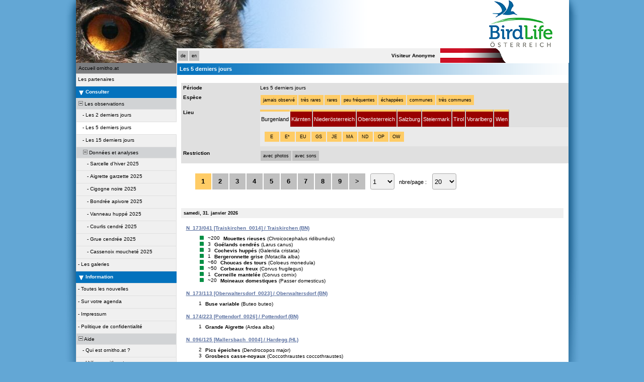

--- FILE ---
content_type: text/html; charset=UTF-8
request_url: https://www.ornitho.at/index.php?m_id=5&amp;amp;amp;amp;sp_DOffset=5&amp;amp;amp;mp_item_per_page=20&amp;amp;amp;mp_current_page=9&amp;amp;langu=en&amp;amp;mp_item_per_page=20&amp;amp;mp_current_page=9&amp;mp_item_per_page=20&amp;mp_current_page=2
body_size: 18979
content:
<?xml version="1.0" encoding="UTF-8"?><!DOCTYPE html PUBLIC "-//W3C//DTD XHTML 1.0 Transitional//EN" "http://www.w3.org/TR/xhtml1/DTD/xhtml1-transitional.dtd">
<html xmlns="http://www.w3.org/1999/xhtml" xmlns:v="urn:schemas-microsoft-com:vml">
<!-- HEADER START HERE -->
<head>
            <link rel="shortcut icon" href="./favicon.ico" type="image/x-icon">
            <link rel="icon" href="./apple-touch-icon.png" type="image/png" sizes="57x57">
            <link rel="apple-touch-icon" href="./apple-touch-icon.png">
                    <style>
            :root {--title-menu-color: #faf9f4;--alink: #444444;--menu_head: #a8b8d7;--menu_head_off: #fff;--title_gradien_start: #fff;--title_gradien_stop: #3371bb;--title_box: #444444;--title_box_text: #fff;--toplevel-color: #3371bb;--toplevel-menu-color: #3371bb;--highlevel-menu-color: #d1d3d5;--midlevel-menu-color: #f0f0f0;--lowlevel-menu-color: #fc6;--backpanel-color: #e0e0e0;--frontpanel-color: #eaeaea;--shadowpanel-color: #999999;--lightshadowpanel-color: #b7b7b7;--button-color: #fc6;--profile-card-color:#fff}        </style>
        <link href="https://cdnfiles2.biolovision.net/www.ornitho.at/css/styles_k.css" rel="stylesheet" type="text/css">
        <link href="https://cdnfiles1.biolovision.net/common/css/btn-sprite_1cb730d5.css" rel="stylesheet" type="text/css">

        
        <meta name="google-site-verification" content="--">
        <meta http-equiv="Content-Type" content="text/html; charset=UTF-8">
                <title>Les 5 derniers jours - www.ornitho.at</title>
            <meta property="og:title" content="Les 5 derniers jours - www.ornitho.at">
            <meta property="og:image" content="https://www.biolovision.net/logo_2021_small.png">
            <meta property="twitter:card" content="summary">
            <meta property="twitter:title" content="Les 5 derniers jours - www.ornitho.at">
            <meta property="twitter:image" content="https://www.biolovision.net/logo_2021_small.png">
            	<style type="text/css">
        @media screen and (-webkit-min-device-pixel-ratio:0), screen and (min-resolution: 0.1dpi) { html { margin-left: 1px; } }

.shadow1-n,
.shadow2-n,
.shadow3-n{
	position: relative;
	left: -1px;
	top: -1px;
}

.container 
{
	text-align: left;
	position: relative;
	left: -2px;
	top: -2px;
	background: black;
}
.shadow1-n {background: #8a8a8a;}
.shadow2-n {background: #454545;}
.shadow3-n {background: #000000;}

.shadow1-s,
.shadow2-s,
.shadow3-s{
	position: relative;
	left: -1px;
	top: -1px;
}

.container 
{
	text-align: left;
	position: relative;
	left: -2px;
	top: -2px;
	background: black;
}
.shadow1-s {background: #dcccab;}
.shadow2-s {background: #e9c886;}
.shadow3-s {background: #f6c562;}

.shadow1-d,
.shadow2-d,
.shadow3-d{
	position: relative;
	left: -1px;
	top: -1px;
}

.container 
{
	text-align: left;
	position: relative;
	left: -2px;
	top: -2px;
	background: black;
}
.shadow1-d {background: #808493;}
.shadow2-d {background: #40424a;}
.shadow3-d {background: #000000;}
	</style>
</head>

<body style="margin: 0; text-align: center;overflow-y: scroll;" onload="if (window.OLinit){OLinit();} if (window.AEinit){AEinit();}">
	<div id="ornithobody" style="margin-left: auto; margin-right: auto; width:980px; text-align: left;">
		<!-- start main table -->
		            <!--[if LT IE 10]>
            <div class="ie6">
            Votre navigateur n'est pas à jour. Pour bénéficier d'une navigation plus rapide et plus sûre,             <a class="ie6" href="http://ie.microsoft.com/">profitez dès aujourd'hui d'une mise à jour gratuite</a>.
            </div>
            <![endif]-->
                <script src="https://cdnfiles1.biolovision.net/common/js/jquery-3.6.0.min.js"></script>
	<div style="z-index:10; position:relative; width:980px; height:1px; top:0px; left:0px;">
				<div style="z-index:5; position: absolute; top: 95px; left: 724px"><img border="0" alt="" src="https://cdnfiles2.biolovision.net/www.ornitho.at/images/flags/d_a_grad.png" width="150" height="30"/></div>
		<div style="z-index:2;position:absolute;top:0px;left:0px;"><img alt="" border="0" src="https://cdnfiles2.biolovision.net/www.ornitho.at/images/header/16-9-07Uhu264-ornitho-3649-7996-2505.jpg" width="600" height="125"/></div>            
		<div style="z-index:6; position: absolute; top: 0px; left: 300px"><img alt="" border="0"
			src="https://cdnfiles2.biolovision.net/www.ornitho.at/images/header.png" width="680" height="125"/></div>
            <div style="z-index:7; position: absolute; top: 0px; left: 820px"><a href="http://www.birdlife.at/"><img alt="" border="0"
                src="https://cdnfiles2.biolovision.net/www.ornitho.at/images/BirdLifeLogo_LowRes_RGB_color.png" width="128" height="94"/></a></div>

        		
		<div style="z-index:12; position: absolute; top: 96px; left: 200px; width:524px;height:30px;background-color:#F0F0F0">
			<div style="line-height:30px;float:left;width:124px">
								<div style="margin-left:2px;margin-top:4px">
					<div class="langButton" 
											onmouseover="this.className='langButtonOver'" 
											onmouseout="this.className='langButton'" 
											onclick="location.href='https://www.ornitho.at/index.php?m_id=5&amp;amp;amp;amp;amp;sp_DOffset=5&amp;amp;amp;amp;mp_item_per_page=20&amp;amp;amp;amp;mp_current_page=9&amp;amp;amp;langu=en&amp;amp;amp;mp_item_per_page=20&amp;amp;amp;mp_current_page=9&amp;amp;mp_item_per_page=20&amp;amp;mp_current_page=2&amp;langu=de'">
											<a class="bvLangu" href="https://www.ornitho.at/index.php?m_id=5&amp;amp;amp;amp;amp;sp_DOffset=5&amp;amp;amp;amp;mp_item_per_page=20&amp;amp;amp;amp;mp_current_page=9&amp;amp;amp;langu=en&amp;amp;amp;mp_item_per_page=20&amp;amp;amp;mp_current_page=9&amp;amp;mp_item_per_page=20&amp;amp;mp_current_page=2&amp;langu=de">de</a>
											</div><div class="langButton" 
											onmouseover="this.className='langButtonOver'" 
											onmouseout="this.className='langButton'" 
											onclick="location.href='https://www.ornitho.at/index.php?m_id=5&amp;amp;amp;amp;amp;sp_DOffset=5&amp;amp;amp;amp;mp_item_per_page=20&amp;amp;amp;amp;mp_current_page=9&amp;amp;amp;langu=en&amp;amp;amp;mp_item_per_page=20&amp;amp;amp;mp_current_page=9&amp;amp;mp_item_per_page=20&amp;amp;mp_current_page=2&amp;langu=en'">
											<a class="bvLangu" href="https://www.ornitho.at/index.php?m_id=5&amp;amp;amp;amp;amp;sp_DOffset=5&amp;amp;amp;amp;mp_item_per_page=20&amp;amp;amp;amp;mp_current_page=9&amp;amp;amp;langu=en&amp;amp;amp;mp_item_per_page=20&amp;amp;amp;mp_current_page=9&amp;amp;mp_item_per_page=20&amp;amp;mp_current_page=2&amp;langu=en">en</a>
											</div>					</div>
								</div>
			<div style="line-height:30px;float:left;width:400px;text-align:right;">
                        <div style="line-height:30px;font-weight:bold;margin-right:10px" class="bodytext">Visiteur&nbsp;Anonyme</div>
                    </div>
		</div>
	</div>

	<div id="maincontent" style="z-index:1; position:relative; width:980px; top:124px; left:0px;">
		<table border="0" width="100%" cellspacing="0" cellpadding="0">
			<tr>
				<td bgcolor="#F0F0F0" valign="top">
					<!-- LEFT START HERE -->

 <script>
// <![CDATA[
var arrowArray = new Array(); 
var bulletArray = new Array(); 

if (document.images) 
{ 
   arrowArray[0] = new Image(25,18);
   arrowArray[1] = new Image(25,18);
   arrowArray[0].src = 'https://cdnfiles2.biolovision.net/www.ornitho.at/images/arrow_open.gif';
   arrowArray[1].src = 'https://cdnfiles2.biolovision.net/www.ornitho.at/images/arrow_close.gif';
 
   bulletArray[0] = new Image(25,18);
   bulletArray[1] = new Image(25,18);
   bulletArray[0].src = 'https://cdnfiles2.biolovision.net/www.ornitho.at/images/bullet_plus.gif';
   bulletArray[1].src = 'https://cdnfiles2.biolovision.net/www.ornitho.at/images/bullet_minus.gif';
}

// Clears a cookie
function clearCookie(cookieName) 
{
	var now = new Date();
	var yesterday = new Date(now.getTime() - 1000 * 60 * 60 * 24);
	setCookie(cookieName, 'cookieValue', '/', yesterday);
}

// Sets value in a cookie
function setCookie(cookieName, cookieValue, path, expires, domain, secure) 
{
	document.cookie =
        encodeURI(cookieName) + '=' + encodeURI(cookieValue)
		+ (expires ? '; expires=' + expires.toGMTString() : '')
		+ (path ? '; path=' + path : '; path=' + '/')
		+ (domain ? '; domain=' + domain : '')
		+ (secure ? '; secure' : '')
        + '; SameSite=Strict';
}

// Gets a value from a cookie
function getCookie(cookieName) 
{
	var cookieValue = '';
	var posName = document.cookie.indexOf(encodeURI(cookieName) + '=');
	if (posName != -1) 
	{
		var posValue = posName + (encodeURI(cookieName) + '=').length;
		var endPos = document.cookie.indexOf(';', posValue);
		if (endPos != -1) cookieValue = decodeURI(document.cookie.substring(posValue, endPos));
		else cookieValue = decodeURI(document.cookie.substring(posValue));
	}
	return (cookieValue);
}

function notifyStatus(objid, value)
{
	var cOM = getCookie('currentOpenMenu').split('.');
	
	var newcOM = '';
	
	for (var n = 0; n < cOM.length; n++)
	{
		if (cOM[n] != '')
		{
			var c = cOM[n].split('-');
			//if (cOM[n] != objid)
			if (c[0] != objid)
				newcOM += cOM[n] + ".";
		}
	}
	
	//if (value == 1)
	newcOM += objid + "-" + value + ".";
	
	setCookie('currentOpenMenu', newcOM, '/');
}

function notifyOpen(objid)
{
	notifyStatus(objid, 1);
}

function notifyClose(objid)
{
	notifyStatus(objid, 0);
}

function toggleArrow(id,is_sub) 
{
	if (!id) 
	return;
	
	var myli;
	var is_open = 0;
	
	myli = eval("document.i"+id); 
	
	if (!myli) 
	return;
	
	if (is_sub) 
	{
		if (myli.src.indexOf("minus") >=0)
		{
			is_open = 0;
			myli.src = bulletArray[0].src;
		}
		else if (myli.src.indexOf("plus") >=0) 
		{
			is_open = 1;
			myli.src = bulletArray[1].src;
		}
	} 
	else 
	{
		if (myli.src.indexOf("close") >=0) 
		{
			is_open = 1;
			myli.src = arrowArray[0].src;
		}
		else if (myli.src.indexOf("open") >=0) 		
		{
			is_open = 0;
			myli.src = arrowArray[1].src;
		}
	}
  
	if (is_open == 1)
		notifyOpen(id);
	else
		notifyClose(id);
}

function toggleSub(id,is_sub) 
{
   toggleArrow(id,is_sub);
   var mye;

   if (document.getElementById) 
   {
      mye = document.getElementById("t"+id);
   } 
   else if (document.all) 
   {
      mye = eval("document.all.t"+id);
   }
   
   if (!mye) 
   	return;
   	
   if (mye.style.display.indexOf("none") >=0)  
   	mye.style.display = "";
   else if (mye.style.display == "")  
   	mye.style.display = "none";
}
// ]]>
</script>

<!-- LEFT START HERE -->

<table style="text-align: left; width: 200px;" cellspacing="0" cellpadding="0" border="0" width="200">
<tr>
<td class="bvMenuHead" onmouseover="this.className='bvMenuHeadOFF'" 
onmouseout="this.className='bvMenuHead'" 
onclick="location.href='https://www.ornitho.at/index.php?m_id=1'"><a class="bvMenuHead" href="https://www.ornitho.at/index.php?m_id=1">Accueil ornitho.at</a>
</td>
</tr>
<tr><td><div class="bvMenuSub" onmouseover="this.className='bvMenuSubOver'" 
onmouseout="this.className='bvMenuSub'" 
onclick="location.href='https://www.ornitho.at/index.php?m_id=1126&amp;c=partner'"><div style="float: left;height:14px" >&nbsp;</div><div>Les partenaires</div>
</div>
</td></tr><tr onclick="javascript:toggleSub('510',0);"><td class="bvMenuTitle">
<div style="float:left;"><img alt="" src="https://cdnfiles2.biolovision.net/www.ornitho.at/images/arrow_open.gif" name="i510" border="0" height="12" width="18"/></div><div style="float:left;">Consulter</div></td>
</tr>
<tr  id="t510">
<td>
<div onmouseover="this.className='bvMenuSubTitleOFF'" onmouseout="this.className='bvMenuSubTitle'" onclick="javascript:toggleSub('49',1);" class="bvMenuSubTitle">
&nbsp;<img alt="" src="https://cdnfiles2.biolovision.net/www.ornitho.at/images/bullet_minus.gif" name="i49" border="0" height="9" width="9"/>&nbsp;Les observations</div><div  id="t49"><div class="bvMenuSub" onmouseover="this.className='bvMenuSubOver'" 
onmouseout="this.className='bvMenuSub'" 
onclick="location.href='https://www.ornitho.at/index.php?m_id=4&amp;sp_DOffset=2'"><div style="float: left;height:14px" >&nbsp;&nbsp;&nbsp;&nbsp;-&nbsp;</div><div>Les 2 derniers jours</div>
</div>
<div class="bvMenuSubOFF" onmouseover="this.className='bvMenuSubOFF'" 
onmouseout="this.className='bvMenuSubOFF'" 
onclick="location.href='https://www.ornitho.at/index.php?m_id=5&amp;sp_DOffset=5'"><div style="float: left;height:14px" >&nbsp;&nbsp;&nbsp;&nbsp;-&nbsp;</div><div>Les 5 derniers jours</div>
</div>
<div class="bvMenuSub" onmouseover="this.className='bvMenuSubOver'" 
onmouseout="this.className='bvMenuSub'" 
onclick="location.href='https://www.ornitho.at/index.php?m_id=6&amp;sp_DOffset=15'"><div style="float: left;height:14px" >&nbsp;&nbsp;&nbsp;&nbsp;-&nbsp;</div><div>Les 15 derniers jours</div>
</div>
<div onmouseover="this.className='bvMenuSubTitleOFF'" onmouseout="this.className='bvMenuSubTitle'" onclick="javascript:toggleSub('12',1);" class="bvMenuSubTitle">
&nbsp;&nbsp;&nbsp;&nbsp;<img alt="" src="https://cdnfiles2.biolovision.net/www.ornitho.at/images/bullet_minus.gif" name="i12" border="0" height="9" width="9"/>&nbsp;Données et analyses</div><div  id="t12"><div class="bvMenuSub" onmouseover="this.className='bvMenuSubOver'" 
onmouseout="this.className='bvMenuSub'" 
onclick="location.href='https://www.ornitho.at/index.php?m_id=30259'"><div style="float: left;height:14px" >&nbsp;&nbsp;&nbsp;&nbsp;&nbsp;&nbsp;&nbsp;-&nbsp;</div><div>Sarcelle d'hiver 2025</div>
</div>
<div class="bvMenuSub" onmouseover="this.className='bvMenuSubOver'" 
onmouseout="this.className='bvMenuSub'" 
onclick="location.href='https://www.ornitho.at/index.php?m_id=30265'"><div style="float: left;height:14px" >&nbsp;&nbsp;&nbsp;&nbsp;&nbsp;&nbsp;&nbsp;-&nbsp;</div><div>Aigrette garzette 2025</div>
</div>
<div class="bvMenuSub" onmouseover="this.className='bvMenuSubOver'" 
onmouseout="this.className='bvMenuSub'" 
onclick="location.href='https://www.ornitho.at/index.php?m_id=30262'"><div style="float: left;height:14px" >&nbsp;&nbsp;&nbsp;&nbsp;&nbsp;&nbsp;&nbsp;-&nbsp;</div><div>Cigogne noire 2025</div>
</div>
<div class="bvMenuSub" onmouseover="this.className='bvMenuSubOver'" 
onmouseout="this.className='bvMenuSub'" 
onclick="location.href='https://www.ornitho.at/index.php?m_id=30266'"><div style="float: left;height:14px" >&nbsp;&nbsp;&nbsp;&nbsp;&nbsp;&nbsp;&nbsp;-&nbsp;</div><div>Bondrée apivore 2025</div>
</div>
<div class="bvMenuSub" onmouseover="this.className='bvMenuSubOver'" 
onmouseout="this.className='bvMenuSub'" 
onclick="location.href='https://www.ornitho.at/index.php?m_id=30263'"><div style="float: left;height:14px" >&nbsp;&nbsp;&nbsp;&nbsp;&nbsp;&nbsp;&nbsp;-&nbsp;</div><div>Vanneau huppé 2025</div>
</div>
<div class="bvMenuSub" onmouseover="this.className='bvMenuSubOver'" 
onmouseout="this.className='bvMenuSub'" 
onclick="location.href='https://www.ornitho.at/index.php?m_id=30257'"><div style="float: left;height:14px" >&nbsp;&nbsp;&nbsp;&nbsp;&nbsp;&nbsp;&nbsp;-&nbsp;</div><div>Courlis cendré 2025</div>
</div>
<div class="bvMenuSub" onmouseover="this.className='bvMenuSubOver'" 
onmouseout="this.className='bvMenuSub'" 
onclick="location.href='https://www.ornitho.at/index.php?m_id=30267'"><div style="float: left;height:14px" >&nbsp;&nbsp;&nbsp;&nbsp;&nbsp;&nbsp;&nbsp;-&nbsp;</div><div>Grue cendrée 2025</div>
</div>
<div class="bvMenuSub" onmouseover="this.className='bvMenuSubOver'" 
onmouseout="this.className='bvMenuSub'" 
onclick="location.href='https://www.ornitho.at/index.php?m_id=30260'"><div style="float: left;height:14px" >&nbsp;&nbsp;&nbsp;&nbsp;&nbsp;&nbsp;&nbsp;-&nbsp;</div><div>Cassenoix moucheté 2025</div>
</div>
</div></div><div class="bvMenuSub" onmouseover="this.className='bvMenuSubOver'" 
onmouseout="this.className='bvMenuSub'" 
onclick="location.href='https://www.ornitho.at/index.php?m_id=7'"><div style="float: left;height:14px" >&nbsp;-&nbsp;</div><div>Les galeries</div>
</div>
</td></tr><tr onclick="javascript:toggleSub('20',0);"><td class="bvMenuTitle">
<div style="float:left;"><img alt="" src="https://cdnfiles2.biolovision.net/www.ornitho.at/images/arrow_open.gif" name="i20" border="0" height="12" width="18"/></div><div style="float:left;">Information</div></td>
</tr>
<tr  id="t20">
<td>
<div class="bvMenuSub" onmouseover="this.className='bvMenuSubOver'" 
onmouseout="this.className='bvMenuSub'" 
onclick="location.href='https://www.ornitho.at/index.php?m_id=1164'"><div style="float: left;height:14px" >&nbsp;-&nbsp;</div><div>Toutes les nouvelles</div>
</div>
<div class="bvMenuSub" onmouseover="this.className='bvMenuSubOver'" 
onmouseout="this.className='bvMenuSub'" 
onclick="location.href='https://www.ornitho.at/index.php?m_id=21'"><div style="float: left;height:14px" >&nbsp;-&nbsp;</div><div>Sur votre agenda</div>
</div>
<div class="bvMenuSub" onmouseover="this.className='bvMenuSubOver'" 
onmouseout="this.className='bvMenuSub'" 
onclick="location.href='https://www.ornitho.at/index.php?m_id=16&amp;item=17'"><div style="float: left;height:14px" >&nbsp;-&nbsp;</div><div>Impressum</div>
</div>
<div class="bvMenuSub" onmouseover="this.className='bvMenuSubOver'" 
onmouseout="this.className='bvMenuSub'" 
onclick="location.href='https://www.ornitho.at/index.php?m_id=42&amp;item=23'"><div style="float: left;height:14px" >&nbsp;-&nbsp;</div><div>Politique de confidentialité</div>
</div>
<div onmouseover="this.className='bvMenuSubTitleOFF'" onmouseout="this.className='bvMenuSubTitle'" onclick="javascript:toggleSub('67',1);" class="bvMenuSubTitle">
&nbsp;<img alt="" src="https://cdnfiles2.biolovision.net/www.ornitho.at/images/bullet_minus.gif" name="i67" border="0" height="9" width="9"/>&nbsp;Aide</div><div  id="t67"><div class="bvMenuSub" onmouseover="this.className='bvMenuSubOver'" 
onmouseout="this.className='bvMenuSub'" 
onclick="location.href='https://www.ornitho.at/index.php?m_id=22&amp;item=9'"><div style="float: left;height:14px" >&nbsp;&nbsp;&nbsp;&nbsp;-&nbsp;</div><div>Qui est ornitho.at ?</div>
</div>
<div class="bvMenuSub" onmouseover="this.className='bvMenuSubOver'" 
onmouseout="this.className='bvMenuSub'" 
onclick="location.href='https://www.ornitho.at/index.php?m_id=66&amp;item=8'"><div style="float: left;height:14px" >&nbsp;&nbsp;&nbsp;&nbsp;-&nbsp;</div><div>Utiliser ornitho.at</div>
</div>
<div class="bvMenuSub" onmouseover="this.className='bvMenuSubOver'" 
onmouseout="this.className='bvMenuSub'" 
onclick="location.href='https://www.ornitho.at/index.php?m_id=156'"><div style="float: left;height:14px" >&nbsp;&nbsp;&nbsp;&nbsp;-&nbsp;</div><div>Espèces à publication limitée</div>
</div>
<div class="bvMenuSub" onmouseover="this.className='bvMenuSubOver'" 
onmouseout="this.className='bvMenuSub'" 
onclick="location.href='https://www.ornitho.at/index.php?m_id=41'"><div style="float: left;height:14px" >&nbsp;&nbsp;&nbsp;&nbsp;-&nbsp;</div><div>Explication des symboles</div>
</div>
<div class="bvMenuSub" onmouseover="this.className='bvMenuSubOver'" 
onmouseout="this.className='bvMenuSub'" 
onclick="location.href='https://www.ornitho.at/index.php?m_id=125'"><div style="float: left;height:14px" >&nbsp;&nbsp;&nbsp;&nbsp;-&nbsp;</div><div>les FAQs</div>
</div>
</div><div onmouseover="this.className='bvMenuSubTitleOFF'" onmouseout="this.className='bvMenuSubTitle'" onclick="javascript:toggleSub('68',1);" class="bvMenuSubTitle">
&nbsp;<img alt="" src="https://cdnfiles2.biolovision.net/www.ornitho.at/images/bullet_plus.gif" name="i68" border="0" height="9" width="9"/>&nbsp;Statistiques</div><div style="display: none" id="t68"><div class="bvMenuSub" onmouseover="this.className='bvMenuSubOver'" 
onmouseout="this.className='bvMenuSub'" 
onclick="location.href='https://www.ornitho.at/index.php?m_id=23'"><div style="float: left;height:14px" >&nbsp;&nbsp;&nbsp;&nbsp;-&nbsp;</div><div>Statistiques générales</div>
</div>
</div></td></tr></table>

<!-- LEFT END HERE -->

				</td>				
				<td colspan="2" width="100%" valign="top">
				        <div id="ajaxErrorMessageDisplay"></div>
         <script>
            //<![CDATA[
            //Global function that can be called by ajax functions to display error/result box
            function errorMessageDisplay(json_result)
            {
                $('#ajaxErrorMessageDisplay').empty();
                var nbre_message_success = 0;

                let fixed = 0;

                if(Array.isArray(json_result)){
                    json_result.forEach(function(entry) {
                        var style = entry.style;
                        var message = entry.text;
                        var status = entry.status;

                        if(typeof(style) !== "undefined" && typeof(message) !== "undefined" && typeof(status) !== "undefined")
                        {

                            if(status != "error" && status != "info" && status != "warning")
                                nbre_message_success++;

                            if(style == 'fixed')
                                fixed = 1;

                            var class_name = 'errorMessage';

                            switch(status)
                            {
                                case 'error':
                                    class_name = 'errorError';
                                    break;
                                case 'info':
                                    class_name = 'errorInfo';
                                    break;
                                case 'warning':
                                    class_name = 'errorWarning';
                                    break;
                            }

                            var display_style = ((class_name == 'errorMessage' && style == 'fade') || style == 'overlay') ? "style=\"position:absolute; z-index:100; width:745px\"" : '';
                            if(style == 'fixed') {
                                display_style = "style=\"position:fixed;\"";
                                $("#ajaxErrorMessageDisplay").css("position", "fixed");
                            }
                            else {
                                $("#ajaxErrorMessageDisplay").css("position", "absolute");
                            }

                            var div_error_box = $('<div>',{'class' : class_name,'style':display_style});
                            div_error_box.html(message);

                            $('#ajaxErrorMessageDisplay').append(div_error_box);
                        }
                    });
                }

                if(nbre_message_success>0){
                                            $(".errorMessage").delay(6000).slideToggle(1000);
                                        }

                if(fixed) {
                    $(".errorMessage").delay(6000).fadeOut(1000);
                    $(".errorError").delay(6000).fadeOut(1000);
                    $(".errorInfo").delay(6000).fadeOut(1000);
                    $(".errorWarning").delay(6000).fadeOut(1000);
                }

                return nbre_message_success;
            }

            //Global function that will do some ajax on the link (we expect the link to provide utf8 json result) and it will send json to errorMessageDisplay so we can have a display of error message
            //beforeFct: function that will be called before doing any ajax call (to activate wait icon for example ...)
            //link: the url used for ajax call
            //callbackFct: function used after ajax call and after displaying ErrorMessages
            function ajaxToLink(beforeFct,used_method,link,send_data,callbackFct,sentData_contentType,sentData_processData)
            {
                beforeFct();
                $.ajax({
                    url: link,
                    method: used_method,
                    type: used_method,
                    data: send_data,
                    success: function(json_result) {
                        if(json_result===null)
                        {
                            callbackFct(0);
                        }
                        else{
                            if(typeof(json_result['data'])!='undefined')
                            {
                                var nbre_message_success = errorMessageDisplay(json_result['data']['error_messages']);
                                callbackFct(nbre_message_success,json_result['data']['result']);
                            }
                            else{
                                callbackFct(0);
                            }
                        }
                    },
                    error: function(jqXHR, textStatus, errorThrown){
                        callbackFct(0);
                    },
                    contentType: (typeof(sentData_contentType)=='undefined')?'application/x-www-form-urlencoded; charset=UTF-8':sentData_contentType,
                    processData: (typeof(sentData_processData)=='undefined')?true:sentData_processData
                });
            }

            function sendErrorToService(error) {
                var errorMessage = error.message;
                var errorLine = error.lineNumber || error.line || 'N/A';
                var errorStack = error.stack || 'N/A';

                var errorData = {
                    message: errorMessage,
                    line: errorLine,
                    stack: errorStack,
                    url: 'display/search_processor',
                    obid: '30'
                };

                console.log(errorData);

                $.ajax({
                    type: 'POST',
                    url: 'index.php?m_id=1351&backlink=skip&content=debug',
                    data: {data: JSON.stringify(errorData)},
                    success: function(response) {
                        console.log('error message sucessfully sent');
                    },
                    error: function(xhr, status, error) {
                        console.log('error sending error message: ' + error);
                    }
                });
            }

            // ]]>
        </script>
            <!-- HEADER STOP HERE -->
    <table id="td-main-table" style="width:780px">
                        <tr>
                            <td><div style="clear:both"></div>
<div class="pageTitle">Les 5 derniers jours</div>

<script src="https://cdnfiles1.biolovision.net/common/js/jquery_ui/jquery-ui.1.13.5.js"></script>

<link rel="stylesheet" href="https://cdnfiles1.biolovision.net/common/js/jquery_ui/jquery-ui.1.13.5.css" />
    <script src="https://cdnfiles1.biolovision.net/common/js/moment-with-locales.js"></script>
     <script>
        //<![CDATA[
        var p_cc = '-';

        var ping_in_progress = [];
        var refreshId = [];

        var lock_async_buttons = 0;
        var lock_async_passage_buttons = 0;
        var export_type_list = {"obs_export":"OBS","passage_export":"PASSAGE"};

        $.each(export_type_list, function( index, value ) {
            ping_in_progress[value] = 0;
            refreshId[value] = 0;
        });

        if (!String.prototype.format) {
            String.prototype.format = function() {
                var args = arguments;
                return this.replace(/{(\d+)}/g, function(match, number) {
                    return typeof args[number] != 'undefined'
                        ? args[number]
                        : match
                        ;
                });
            };
        }

        function buildUrl(oEvent, url, ctrlurl)
        {
            var reg=new RegExp("(p_cc=-)", "g");
            if (oEvent.ctrlKey && ctrlurl != '')
                location.href = ctrlurl.replace(reg, 'p_cc=' + p_cc);
            else
                location.href = url.replace(reg, 'p_cc=' + p_cc);
        }

        function buildSearchUrl(oEvent, url, ctrlurl)
        {
            var reg=new RegExp("(p_cc=-)", "g");
            if (oEvent.ctrlKey && ctrlurl != '')
                var href = ctrlurl.replace(reg, 'p_cc=' + p_cc);
            else
                var href = url.replace(reg, 'p_cc=' + p_cc);

            // If the url is too long we convert it to a form
            if(href.length > 2000) {
                var form = $('<form action="index.php" method="POST" style="display:none;"></form>');
                var url_obj = new URL("https://unused.ch/" + href);
                for (let p of url_obj.searchParams)
                    form.append($('<input name="'+p[0]+'" value ="'+p[1]+'">'));

                form.appendTo('body').submit();
            }
            else
                location.href = href;
        }

        function setC(item, value)
        {
            item.className='dispButton' + value;
        }

        function sC(item, value)
        {
            item.className='dispFixButton' + value;
        }

        function startPing(export_type)
        {
            if (refreshId[export_type] === 0)
            {
                refreshId[export_type] = setInterval(function(){
                    if (ping_in_progress[export_type] === 0)
                    {
                        ping_in_progress[export_type] = 1;
                        $.post("https://www.ornitho.at/index.php?m_id=1351&content=exportProgress&obid=30&offset=1&type="+export_type,{}, callbackProgress)
                            .fail(function(jqXHR, textStatus, errorThrown) {
                                //If something happend on the server, we send the request again in 15 sec.
                                if(jqXHR.status >= 500 && jqXHR.status < 600) {
                                    clearInterval(refreshId[export_type]);
                                    setTimeout(function() {
                                        refreshId[export_type] = 0;
                                        ping_in_progress[export_type] = 0;
                                        startPing(export_type);
                                    }, 15000);
                                }
                            });
                    }
                }, 3000);
            }
        }

        function check_model()
        {
            var href;
            var link_with_model;
            var hrefmatch;

            if($("#export_model").length)
            {
               $(".export_link").each(function()
               {
                    href = $(this).attr('href');
                    link_with_model = href;
                    hrefmatch = href.match(/sp_ExportModel=\d+/g);

                    if (hrefmatch === null)
                    {
                        link_with_model += "&sp_ExportModel=" + $("#export_model").val();
                    }
                    else
                    {
                        link_with_model = href.replace(hrefmatch[0], "sp_ExportModel=" + $("#export_model").val());
                    }

                    $(this).attr('href', link_with_model);
               });
            }
            return 1;
        }

        function callbackAsyncDownload(data)
        {
            lock_async_buttons = 0;
            $(".waiting_download_box"+export_type_list.obs_export).remove();
            AsyncDownloadLine(data);
            startPing(export_type_list.obs_export);
        }

        function callbackAsyncPassageDownload(data)
        {
            lock_async_passage_buttons = 0;
            $(".waiting_download_box"+export_type_list.passage_export).remove();
            AsyncDownloadLine(data);
            startPing(export_type_list.passage_export);
        }

        function callbackProgress(data)
        {
            AsyncDownloadList(data);
            var type_export = data[0].type;
            ping_in_progress[type_export] = 0;
        }

        function AsyncDownloadList(data)
        {
            var wait_in_progress = 0;
            if(typeof(data[0])!=='undefined') {
                var type_export = data[0].type;


                $.each(data, function () {
                    wait_in_progress += AsyncDownloadLine($(this)[0]);
                });

                if (wait_in_progress != 0 && refreshId[type_export] == 0)
                    startPing(type_export); // start pinging if a download is in progress and no timer already exist

                if (wait_in_progress == 0 && refreshId[type_export] != 0) {
                    clearInterval(refreshId[type_export]); // stop pinging is no download in progress
                    refreshId[type_export] = 0;
                    ping_in_progress[type_export] = 0;
                }
            }
        }

        function AsyncDownloadLine(data)
        {
            var ttime = moment.unix(data.start_date).locale('fr').format('ll HH:mm:ss');
            var extension = data.file_name.substr((data.file_name.lastIndexOf('.') +1) );
            var now = (data.last_processed_date - data.start_date === 0) ? parseInt(Date.now()/1000) : data.last_processed_date;
            var duration = 'durée : ' + moment.utc((now - data.start_date)*1000).format("HH:mm:ss"); // .SSS for ms
            var tr_string = 'transaction n°{0}';

            var box_color = '#d3ffd8';

            var file = '';
            var wait_in_progress = 0;
            var type_export = data.type;
            var data_cnt = "";
            var icon;

            if(type_export==='OBS') {
                var translations = {
                    PUBLIC: "Publique",
                    PRIVATE: "Privé",
                    ADMIN: "Entre administrateurs"
                };

                var model_title = "Détails sur le modèle d\'export : \n"
                    + "\t - Diffusion : "
                    + translations[data.privacy] + '\n'
                    + "\t - Sauter la 2ème ligne d\'entête : "
                    + (parseInt(data.skip_second_header) ? "Oui" : "Non") + "\n"
                    + "\t - Contient des informations privées : "
                    + (parseInt(data.privacy_info) > 0 ? "Oui" : "Non") + "\n";
                data_cnt = data.em_name + " <em class='fas fa-sp-info' style='margin-top: 0.3rem;' title=\"" + model_title + "\"></em>" + " / " + parseInt(data.processed).toLocaleString() + " " + ((data.processed > 1) ? "données" : "donnée");
            }

            if (data.available == 1)
            {
                icon = "<em class=\"ba ba-ok\" style=\"margin:0.4rem;\" title=\"" + tr_string.format(data.id) + "\"></em>";
                file = "<div style='margin-left: 0.4rem;display: inline-block;vertical-align: top;'>";
                if(data.privacy_info > 0)
                    file += '<em class="fa fa-lock" style="font-size: 0.8rem;"></em>';
                file += " <a href=\"index.php?m_id=1472&content=export&id_file=" + data.id + "\">" + data.file_name  + "</a>";
                file += "<br/>" + data_cnt;

                if ((extension == 'xls' && data.processed == (65536 - 2)) || (extension == 'xlsx' && data.processed == (1048576 - 2)) || (extension == 'kml' && data.processed == 10000))
                {
                    box_color = '#FFD080';
                    file += ' <span style="color:red;font-weight:bold;font-size:0.6rem;">(maximum atteint)</span>';
                }
            }
            else
            {
                file = '<div style=\"display: inline-block;\">';
                if (moment().diff(moment.unix(data.last_processed_date)) > 300000) // no refresh since 300 sec
                {
                    icon = "<em class=\"ba ba-cancel\" style=\"margin:0.4rem;\" title=\"" + tr_string.format(data.id) + "\"></em>";
                    box_color = '#E6A1A3';
                }
                else
                {
                    icon = "<em class=\"ba ba-wait ba-spin\" style=\"margin:0.4rem;\"></em>";
                    wait_in_progress = 1;
                    box_color = '#ffe2b2';
                }
                file += "<span style='margin-left:0.4rem;line-height:1.8rem'>" + data_cnt + "</span>";
            }

            file += "</div>";

            var close = "<em class=\"fa-solid fa-circle-xmark\" style=\"margin-left:0.3rem;float:right;cursor:pointer;\" title=\"" + tr_string.format(data.id) + "\" onclick='AsyncDownloadHide(" + data.id + ")'></em>"
                      + "<span style=\"font-size:0.5rem;color:#737373;float:right\">" + tr_string.format(data.id) + "</span>";

            var line = "<div style='background-color:" + box_color + "' class='processing import_export_box row' id_export='"  + data.id + "'>"
                        + "<div class='col-sm-4' style='display:flex'>"
                            + icon
                            + "<em class=\"fa fatg fa-tg-" + data.tg_name.toLowerCase().replace('taxo_group_', '') + "\" title=\"" + data.tg_full_name + "\"></em>"
                            + "<div style=\"display:inline-block;margin-left:0.15rem;margin-right:0.15rem;\">" + ttime + "<br/>" + duration + "</div>"
                        + "</div>" // \col-sm-5
                        + "<div class='col-sm-6'>"
                            + "<div style='border-left:1px solid gray;padding-left: 0.4em;'>"
                                + "<div style='display:inline-block;margin-top: 0.4em;'><em class=\"bi bi-" + extension + "\" style=\"display:inline-block;\"></em></div>"
                                + file
                            + "</div>"
                        + "</div>" //\col-sm-5
                        + "<div class='col-sm-2'>"
                            + close
                        + "</div>" //\col-sm-2
                    + "</div>";

            if ($("div[id_export='"+ parseInt(data.id) +"']").length == 0) {
                if(type_export==='OBS') {
                    $(".export_divs").prepend(line);
                }else if(type_export==='PASSAGE'){
                    $(".export_passage_divs").prepend(line);
                }
            }
            else {
                $("div[id_export='" + parseInt(data.id) + "']").parent().html(line);
            }

            return wait_in_progress;
        }

        function AsyncDownloadHide(id) {
            $("div[id_export="+id+"]").hide();

            $.ajax({
                    url : 'https://www.ornitho.at/index.php?m_id=1351&content=exportHide&eid=' + id,
                    type : 'GET'
                })
                .fail(function( jqXHR, textStatus, errorThrown) {
                    alert( "error" );
                    $("div[id_export="+id+"]").show();
                });
//				alert(id);
        }

        $(document).ready(function(){
            add_click_controls();

        });

        function add_click_controls()
        {

            $(".extended_detail_button").unbind('click').click(function()
            {
                var already_opened = $(this).find(".plus").css("display")==="none";

                if(already_opened)
                {
                    $(this).find(".minus").css("display","none");
                    $(this).find(".plus").css("display","");
                    $("#" + $(this).attr("id_feature") + "_" + $(this).attr("id_obs")).animate({
                        height: '20px',
                        width: '250px'
                      }, 750 );

                    $(".clear_" + $(this).attr("id_feature") + "_" + $(this).attr("id_obs")).remove();

                }
                else
                {
                    $(this).find(".plus").css("display","none");
                    $(this).find(".minus").css("display","");
                    $(this).find(".imgProcessing").css("display","");
                    $.post("index.php?m_id=63&backlink=skip&content=extended_detail&id_obs=" + $(this).attr("id_obs") + "&id_feature=" + $(this).attr("id_feature"),{}, callbackExtDetail);
                }

            });

            $(".async_passage_download").unbind('click').click(function(event)
            {
                if(lock_async_passage_buttons === 0)
                {
                    lock_async_passage_buttons = 1;

                    var waitingbox = "<div class='waiting_download_box"+export_type_list.passage_export+" import_export_box' style='background-color: #ffe2b2;padding-bottom: 10px; float:none;'><em class='ba ba-wait ba-spin' style='margin:0.4rem;'></em></div>";
                    $(".export_passage_divs").prepend(waitingbox);

                    var add_to_href = "";

                    if ($('input[name="greyscale"]').prop('checked')) {
                        add_to_href += "&greyscale=1";
                    }

                    if ($('input[name="greyline"]').prop('checked')) {
                        add_to_href += "&greyline=1";
                    }

                    if ($('input[name="alpha"]').prop('checked')) {
                        add_to_href += "&alpha=1";
                    }

                    if ($('input[name="hdmap"]').prop('checked')) {
                        add_to_href += "&hdmap=1";
                    }

                    $.post($(this).attr("href")+add_to_href, {}, callbackAsyncPassageDownload);
                }
            });

            $(".async_download").unbind('click').click(function(event)
            {
                if(lock_async_buttons === 0)
                {
                    lock_async_buttons = 1;

                    var waitingbox = "<div class='waiting_download_box"+export_type_list.obs_export+" import_export_box' style='background-color: #ffe2b2;padding-bottom: 10px; float:none;'><em class='ba ba-wait ba-spin' style='margin:0.4rem;'></em></div>";
                    $(".export_divs").prepend(waitingbox);
                    check_model();
                    $.post($(this).attr("href"), {}, callbackAsyncDownload);
                }
            });

            function callbackExtDetail(xmlData)
            {
                var id_content = $(xmlData).find('id_obs').text();
                var id_feature = $(xmlData).find('id_feature').text();

                var content  = $("content_data", xmlData).text();

                $("#" +id_feature + "_" + id_content).before("<div class='clear_" + id_feature + "_" + id_content +"' style='clear:both'></div>");
                $("#" +id_feature + "_" + id_content).after("<div class='clear_" + id_feature + "_" + id_content +"' style='clear:both'></div>");
                $("#" + id_feature + "_" + id_content).width(500);

                $("#content_" + id_feature + "_" + id_content).html(content);

                h = $("#content_" + id_feature + "_" + id_content).height() + 30;

                $("#" + id_feature + "_" + id_content).animate({
                    height: h + 'px'
                  }, 750, function() {$(".imgProcessing").css("display","none");} );
            }
        }
        // ]]>
    </script>
    <div class="clearfix"></div>
<div class="box flex-box">
    <div class="row">
        <div class="col-sm-20">
            <div class="flex-title">Période</div>
        </div>
        <div class="col-sm-80">Les 5 derniers jours        </div>
    </div>
    <div class="row">
        <div class="col-sm-20">
            <div class="flex-title">Espèce</div>
        </div>
        <div class="col-sm-80"><div class="dispButtonSelected" onmouseover="setC(this,'OverSelected')" onmouseout="setC(this,'Selected')" onclick="buildSearchUrl(event, 'index.php?m_id=5&p_c=duration&p_cc=-&sp_tg=1&sp_DateSynth=31.01.2026&sp_DChoice=offset&sp_DOffset=5&amp;sp_Cat[never]=1&amp;sp_Cat[veryrare]=0&amp;sp_Cat[rare]=0&amp;sp_Cat[unusual]=0&amp;sp_Cat[escaped]=0&amp;sp_Cat[common]=0&amp;sp_Cat[verycommon]=0&sp_PChoice=canton&sp_cC=1111111111111111111111111111111111111111111111111111111111111111111111111111111111111111111111111111111111111111111111111&sp_FChoice=list&sp_FGraphFormat=auto&sp_FMapFormat=none&sp_FDisplay=DATE_PLACE_SPECIES&sp_FOrder=SYSTEMATIC&sp_FOrderListSpecies=SYSTEMATIC&sp_FListSpeciesChoice=DATA&sp_FOrderSynth=SYSTEMATIC&sp_FGraphChoice=DATA&sp_DFormat=DESC&sp_FAltScale=250&sp_FAltChoice=DATA&sp_FExportFormat=XLS', 'index.php?m_id=5&p_c=duration&p_cc=-&sp_tg=1&sp_DateSynth=31.01.2026&sp_DChoice=offset&sp_DOffset=5&amp;sp_Cat[never]=0&amp;sp_Cat[veryrare]=1&amp;sp_Cat[rare]=1&amp;sp_Cat[unusual]=1&amp;sp_Cat[escaped]=1&amp;sp_Cat[common]=1&amp;sp_Cat[verycommon]=1&sp_PChoice=canton&sp_cC=1111111111111111111111111111111111111111111111111111111111111111111111111111111111111111111111111111111111111111111111111&sp_FChoice=list&sp_FGraphFormat=auto&sp_FMapFormat=none&sp_FDisplay=DATE_PLACE_SPECIES&sp_FOrder=SYSTEMATIC&sp_FOrderListSpecies=SYSTEMATIC&sp_FListSpeciesChoice=DATA&sp_FOrderSynth=SYSTEMATIC&sp_FGraphChoice=DATA&sp_DFormat=DESC&sp_FAltScale=250&sp_FAltChoice=DATA&sp_FExportFormat=XLS')">jamais observé</div><div class="dispButtonSelected" onmouseover="setC(this,'OverSelected')" onmouseout="setC(this,'Selected')" onclick="buildSearchUrl(event, 'index.php?m_id=5&p_c=duration&p_cc=-&sp_tg=1&sp_DateSynth=31.01.2026&sp_DChoice=offset&sp_DOffset=5&amp;sp_Cat[never]=0&amp;sp_Cat[veryrare]=1&amp;sp_Cat[rare]=0&amp;sp_Cat[unusual]=0&amp;sp_Cat[escaped]=0&amp;sp_Cat[common]=0&amp;sp_Cat[verycommon]=0&sp_PChoice=canton&sp_cC=1111111111111111111111111111111111111111111111111111111111111111111111111111111111111111111111111111111111111111111111111&sp_FChoice=list&sp_FGraphFormat=auto&sp_FMapFormat=none&sp_FDisplay=DATE_PLACE_SPECIES&sp_FOrder=SYSTEMATIC&sp_FOrderListSpecies=SYSTEMATIC&sp_FListSpeciesChoice=DATA&sp_FOrderSynth=SYSTEMATIC&sp_FGraphChoice=DATA&sp_DFormat=DESC&sp_FAltScale=250&sp_FAltChoice=DATA&sp_FExportFormat=XLS', 'index.php?m_id=5&p_c=duration&p_cc=-&sp_tg=1&sp_DateSynth=31.01.2026&sp_DChoice=offset&sp_DOffset=5&amp;sp_Cat[never]=1&amp;sp_Cat[veryrare]=0&amp;sp_Cat[rare]=1&amp;sp_Cat[unusual]=1&amp;sp_Cat[escaped]=1&amp;sp_Cat[common]=1&amp;sp_Cat[verycommon]=1&sp_PChoice=canton&sp_cC=1111111111111111111111111111111111111111111111111111111111111111111111111111111111111111111111111111111111111111111111111&sp_FChoice=list&sp_FGraphFormat=auto&sp_FMapFormat=none&sp_FDisplay=DATE_PLACE_SPECIES&sp_FOrder=SYSTEMATIC&sp_FOrderListSpecies=SYSTEMATIC&sp_FListSpeciesChoice=DATA&sp_FOrderSynth=SYSTEMATIC&sp_FGraphChoice=DATA&sp_DFormat=DESC&sp_FAltScale=250&sp_FAltChoice=DATA&sp_FExportFormat=XLS')">très rares</div><div class="dispButtonSelected" onmouseover="setC(this,'OverSelected')" onmouseout="setC(this,'Selected')" onclick="buildSearchUrl(event, 'index.php?m_id=5&p_c=duration&p_cc=-&sp_tg=1&sp_DateSynth=31.01.2026&sp_DChoice=offset&sp_DOffset=5&amp;sp_Cat[never]=0&amp;sp_Cat[veryrare]=0&amp;sp_Cat[rare]=1&amp;sp_Cat[unusual]=0&amp;sp_Cat[escaped]=0&amp;sp_Cat[common]=0&amp;sp_Cat[verycommon]=0&sp_PChoice=canton&sp_cC=1111111111111111111111111111111111111111111111111111111111111111111111111111111111111111111111111111111111111111111111111&sp_FChoice=list&sp_FGraphFormat=auto&sp_FMapFormat=none&sp_FDisplay=DATE_PLACE_SPECIES&sp_FOrder=SYSTEMATIC&sp_FOrderListSpecies=SYSTEMATIC&sp_FListSpeciesChoice=DATA&sp_FOrderSynth=SYSTEMATIC&sp_FGraphChoice=DATA&sp_DFormat=DESC&sp_FAltScale=250&sp_FAltChoice=DATA&sp_FExportFormat=XLS', 'index.php?m_id=5&p_c=duration&p_cc=-&sp_tg=1&sp_DateSynth=31.01.2026&sp_DChoice=offset&sp_DOffset=5&amp;sp_Cat[never]=1&amp;sp_Cat[veryrare]=1&amp;sp_Cat[rare]=0&amp;sp_Cat[unusual]=1&amp;sp_Cat[escaped]=1&amp;sp_Cat[common]=1&amp;sp_Cat[verycommon]=1&sp_PChoice=canton&sp_cC=1111111111111111111111111111111111111111111111111111111111111111111111111111111111111111111111111111111111111111111111111&sp_FChoice=list&sp_FGraphFormat=auto&sp_FMapFormat=none&sp_FDisplay=DATE_PLACE_SPECIES&sp_FOrder=SYSTEMATIC&sp_FOrderListSpecies=SYSTEMATIC&sp_FListSpeciesChoice=DATA&sp_FOrderSynth=SYSTEMATIC&sp_FGraphChoice=DATA&sp_DFormat=DESC&sp_FAltScale=250&sp_FAltChoice=DATA&sp_FExportFormat=XLS')">rares</div><div class="dispButtonSelected" onmouseover="setC(this,'OverSelected')" onmouseout="setC(this,'Selected')" onclick="buildSearchUrl(event, 'index.php?m_id=5&p_c=duration&p_cc=-&sp_tg=1&sp_DateSynth=31.01.2026&sp_DChoice=offset&sp_DOffset=5&amp;sp_Cat[never]=0&amp;sp_Cat[veryrare]=0&amp;sp_Cat[rare]=0&amp;sp_Cat[unusual]=1&amp;sp_Cat[escaped]=0&amp;sp_Cat[common]=0&amp;sp_Cat[verycommon]=0&sp_PChoice=canton&sp_cC=1111111111111111111111111111111111111111111111111111111111111111111111111111111111111111111111111111111111111111111111111&sp_FChoice=list&sp_FGraphFormat=auto&sp_FMapFormat=none&sp_FDisplay=DATE_PLACE_SPECIES&sp_FOrder=SYSTEMATIC&sp_FOrderListSpecies=SYSTEMATIC&sp_FListSpeciesChoice=DATA&sp_FOrderSynth=SYSTEMATIC&sp_FGraphChoice=DATA&sp_DFormat=DESC&sp_FAltScale=250&sp_FAltChoice=DATA&sp_FExportFormat=XLS', 'index.php?m_id=5&p_c=duration&p_cc=-&sp_tg=1&sp_DateSynth=31.01.2026&sp_DChoice=offset&sp_DOffset=5&amp;sp_Cat[never]=1&amp;sp_Cat[veryrare]=1&amp;sp_Cat[rare]=1&amp;sp_Cat[unusual]=0&amp;sp_Cat[escaped]=1&amp;sp_Cat[common]=1&amp;sp_Cat[verycommon]=1&sp_PChoice=canton&sp_cC=1111111111111111111111111111111111111111111111111111111111111111111111111111111111111111111111111111111111111111111111111&sp_FChoice=list&sp_FGraphFormat=auto&sp_FMapFormat=none&sp_FDisplay=DATE_PLACE_SPECIES&sp_FOrder=SYSTEMATIC&sp_FOrderListSpecies=SYSTEMATIC&sp_FListSpeciesChoice=DATA&sp_FOrderSynth=SYSTEMATIC&sp_FGraphChoice=DATA&sp_DFormat=DESC&sp_FAltScale=250&sp_FAltChoice=DATA&sp_FExportFormat=XLS')">peu fréquentes</div><div class="dispButtonSelected" onmouseover="setC(this,'OverSelected')" onmouseout="setC(this,'Selected')" onclick="buildSearchUrl(event, 'index.php?m_id=5&p_c=duration&p_cc=-&sp_tg=1&sp_DateSynth=31.01.2026&sp_DChoice=offset&sp_DOffset=5&amp;sp_Cat[never]=0&amp;sp_Cat[veryrare]=0&amp;sp_Cat[rare]=0&amp;sp_Cat[unusual]=0&amp;sp_Cat[escaped]=1&amp;sp_Cat[common]=0&amp;sp_Cat[verycommon]=0&sp_PChoice=canton&sp_cC=1111111111111111111111111111111111111111111111111111111111111111111111111111111111111111111111111111111111111111111111111&sp_FChoice=list&sp_FGraphFormat=auto&sp_FMapFormat=none&sp_FDisplay=DATE_PLACE_SPECIES&sp_FOrder=SYSTEMATIC&sp_FOrderListSpecies=SYSTEMATIC&sp_FListSpeciesChoice=DATA&sp_FOrderSynth=SYSTEMATIC&sp_FGraphChoice=DATA&sp_DFormat=DESC&sp_FAltScale=250&sp_FAltChoice=DATA&sp_FExportFormat=XLS', 'index.php?m_id=5&p_c=duration&p_cc=-&sp_tg=1&sp_DateSynth=31.01.2026&sp_DChoice=offset&sp_DOffset=5&amp;sp_Cat[never]=1&amp;sp_Cat[veryrare]=1&amp;sp_Cat[rare]=1&amp;sp_Cat[unusual]=1&amp;sp_Cat[escaped]=0&amp;sp_Cat[common]=1&amp;sp_Cat[verycommon]=1&sp_PChoice=canton&sp_cC=1111111111111111111111111111111111111111111111111111111111111111111111111111111111111111111111111111111111111111111111111&sp_FChoice=list&sp_FGraphFormat=auto&sp_FMapFormat=none&sp_FDisplay=DATE_PLACE_SPECIES&sp_FOrder=SYSTEMATIC&sp_FOrderListSpecies=SYSTEMATIC&sp_FListSpeciesChoice=DATA&sp_FOrderSynth=SYSTEMATIC&sp_FGraphChoice=DATA&sp_DFormat=DESC&sp_FAltScale=250&sp_FAltChoice=DATA&sp_FExportFormat=XLS')">échappées</div><div class="dispButtonSelected" onmouseover="setC(this,'OverSelected')" onmouseout="setC(this,'Selected')" onclick="buildSearchUrl(event, 'index.php?m_id=5&p_c=duration&p_cc=-&sp_tg=1&sp_DateSynth=31.01.2026&sp_DChoice=offset&sp_DOffset=5&amp;sp_Cat[never]=0&amp;sp_Cat[veryrare]=0&amp;sp_Cat[rare]=0&amp;sp_Cat[unusual]=0&amp;sp_Cat[escaped]=0&amp;sp_Cat[common]=1&amp;sp_Cat[verycommon]=0&sp_PChoice=canton&sp_cC=1111111111111111111111111111111111111111111111111111111111111111111111111111111111111111111111111111111111111111111111111&sp_FChoice=list&sp_FGraphFormat=auto&sp_FMapFormat=none&sp_FDisplay=DATE_PLACE_SPECIES&sp_FOrder=SYSTEMATIC&sp_FOrderListSpecies=SYSTEMATIC&sp_FListSpeciesChoice=DATA&sp_FOrderSynth=SYSTEMATIC&sp_FGraphChoice=DATA&sp_DFormat=DESC&sp_FAltScale=250&sp_FAltChoice=DATA&sp_FExportFormat=XLS', 'index.php?m_id=5&p_c=duration&p_cc=-&sp_tg=1&sp_DateSynth=31.01.2026&sp_DChoice=offset&sp_DOffset=5&amp;sp_Cat[never]=1&amp;sp_Cat[veryrare]=1&amp;sp_Cat[rare]=1&amp;sp_Cat[unusual]=1&amp;sp_Cat[escaped]=1&amp;sp_Cat[common]=0&amp;sp_Cat[verycommon]=1&sp_PChoice=canton&sp_cC=1111111111111111111111111111111111111111111111111111111111111111111111111111111111111111111111111111111111111111111111111&sp_FChoice=list&sp_FGraphFormat=auto&sp_FMapFormat=none&sp_FDisplay=DATE_PLACE_SPECIES&sp_FOrder=SYSTEMATIC&sp_FOrderListSpecies=SYSTEMATIC&sp_FListSpeciesChoice=DATA&sp_FOrderSynth=SYSTEMATIC&sp_FGraphChoice=DATA&sp_DFormat=DESC&sp_FAltScale=250&sp_FAltChoice=DATA&sp_FExportFormat=XLS')">communes</div><div class="dispButtonSelected" onmouseover="setC(this,'OverSelected')" onmouseout="setC(this,'Selected')" onclick="buildSearchUrl(event, 'index.php?m_id=5&p_c=duration&p_cc=-&sp_tg=1&sp_DateSynth=31.01.2026&sp_DChoice=offset&sp_DOffset=5&amp;sp_Cat[never]=0&amp;sp_Cat[veryrare]=0&amp;sp_Cat[rare]=0&amp;sp_Cat[unusual]=0&amp;sp_Cat[escaped]=0&amp;sp_Cat[common]=0&amp;sp_Cat[verycommon]=1&sp_PChoice=canton&sp_cC=1111111111111111111111111111111111111111111111111111111111111111111111111111111111111111111111111111111111111111111111111&sp_FChoice=list&sp_FGraphFormat=auto&sp_FMapFormat=none&sp_FDisplay=DATE_PLACE_SPECIES&sp_FOrder=SYSTEMATIC&sp_FOrderListSpecies=SYSTEMATIC&sp_FListSpeciesChoice=DATA&sp_FOrderSynth=SYSTEMATIC&sp_FGraphChoice=DATA&sp_DFormat=DESC&sp_FAltScale=250&sp_FAltChoice=DATA&sp_FExportFormat=XLS', 'index.php?m_id=5&p_c=duration&p_cc=-&sp_tg=1&sp_DateSynth=31.01.2026&sp_DChoice=offset&sp_DOffset=5&amp;sp_Cat[never]=1&amp;sp_Cat[veryrare]=1&amp;sp_Cat[rare]=1&amp;sp_Cat[unusual]=1&amp;sp_Cat[escaped]=1&amp;sp_Cat[common]=1&amp;sp_Cat[verycommon]=0&sp_PChoice=canton&sp_cC=1111111111111111111111111111111111111111111111111111111111111111111111111111111111111111111111111111111111111111111111111&sp_FChoice=list&sp_FGraphFormat=auto&sp_FMapFormat=none&sp_FDisplay=DATE_PLACE_SPECIES&sp_FOrder=SYSTEMATIC&sp_FOrderListSpecies=SYSTEMATIC&sp_FListSpeciesChoice=DATA&sp_FOrderSynth=SYSTEMATIC&sp_FGraphChoice=DATA&sp_DFormat=DESC&sp_FAltScale=250&sp_FAltChoice=DATA&sp_FExportFormat=XLS')">très communes</div>        </div>
    </div>
    <div class="row" style="overflow: hidden;">
        <div class="col-sm-20">
            <div class="flex-title">Lieu</div>
        </div>
        <div class="col-sm-80">     <script>
    //<![CDATA[

    $(function ()
    {
        $('.selCanton').change(function(){

            page = this.getAttribute('page');
            current_country = this.getAttribute('id_country');
            current_canton = this.getAttribute('short_name');

            select_canton(page, current_country + current_canton, this.checked ? 1 : 0);
            highlight_panel(page, current_country);
        });

        $('#tabCanton').tabs({
            activate: function (event, ui) {
                                active_tab = $("#" + this.id + " ul>li a").eq($("#" + this.id).tabs("option", "active")).attr('href').substring(this.id.length + 2);
                $("input[name='p_cc']").val(active_tab);
                p_cc= active_tab;
            }
        });
    });

    function select_panel(sel, page, current_country)
    {
        var i;

        if (current_country === '')
        {
            for(var j in country)
            {
                for(i = 0; i < country[j].length; i++)
                {
                    select_canton(page, country[j][i], sel);
                }
                highlight_panel(page, j);
            }
        }
        else
        {
            for(i = 0; i < country[current_country].length; i++)
            {
                select_canton(page, country[current_country][i], sel);
            }
            highlight_panel(page, current_country);
        }

            }

    function select_canton(page, current_country_canton, checked)
    {
        page_id = $("#" + page);

        page_id.attr('value', setCharAt(page_id.val(),canton[current_country_canton],checked));

        $("#" + $.escapeSelector(page + current_country_canton)).prop("checked",checked);
    }

    function highlight_tab(tab_name, current_country)
    {
        $("[aria-controls=tab" + tab_name + "-" + current_country + "]").css(
            {
                "background-image": "url(https://cdnfiles2.biolovision.net/common/images/yellowf.gif)",
                "background-repeat": "repeat-x"
            });
    }

    function highlight_panel(page, current_country)
    {
        var highlight = 0;

        for(var i = 0; i < country[current_country].length; i++)
        {
            if ($("#" + page + country[current_country][i]).is(":checked")) {
                highlight = 1;
            }
        }

        if (highlight) {
            highlight_tab(page, current_country);
        }
        else {
            $("[aria-controls=tab" + page + "-" + current_country + "]").css("background", "");
        }
    }

    var panel_country = new Array();
panel_country['221'] = 0;
panel_country['227'] = 1;
panel_country['218'] = 2;
panel_country['219'] = 3;
panel_country['222'] = 4;
panel_country['223'] = 5;
panel_country['224'] = 6;
panel_country['225'] = 7;
panel_country['220'] = 8;
var country = new Array();
country['221'] = new Array('221E', '221E*', '221EU', '221GS', '221JE', '221MA', '221ND', '221OP', '221OW');
country['227'] = new Array('227FE', '227HE', '227K', '227KL', '227SP', '227SV', '227VI', '227VK', '227VL', '227WO');
country['218'] = new Array('218AM', '218BL', '218BN', '218GD', '218GF', '218HL', '218HO', '218KO', '218KR', '218KS', '218LF', '218MD', '218ME', '218MI', '218NK', '218P', '218PL', '218SB', '218TU', '218WB', '218WN', '218WT', '218WU', '218WY', '218ZT');
country['219'] = new Array('219BR', '219EF', '219FR', '219GM', '219GR', '219KI', '219L', '219LL', '219PE', '219RI', '219RO', '219SD', '219SE', '219SR', '219UU', '219VB', '219WE', '219WL');
country['222'] = new Array('222HA', '222JO', '222S', '222SL', '222TA', '222ZE');
country['223'] = new Array('223BM', '223DL', '223FB', '223FF', '223G', '223GU', '223HB', '223JU', '223KF', '223LB', '223LE', '223LI', '223MU', '223MZ', '223RA', '223VO', '223WZ');
country['224'] = new Array('224I', '224IL', '224IM', '224KB', '224KU', '224LA', '224LZ', '224RE', '224SZ');
country['225'] = new Array('225B', '225BZ', '225DO', '225FK');
country['220'] = new Array('220W01', '220W02', '220W03', '220W04', '220W05', '220W06', '220W07', '220W08', '220W09', '220W10', '220W11', '220W12', '220W13', '220W14', '220W15', '220W16', '220W17', '220W18', '220W19', '220W20', '220W21', '220W22', '220W23');
var canton = new Array();
canton['221E'] = 0;
canton['221E*'] = 1;
canton['221EU'] = 2;
canton['221GS'] = 3;
canton['221JE'] = 4;
canton['221MA'] = 5;
canton['221ND'] = 6;
canton['221OP'] = 7;
canton['221OW'] = 8;
canton['227FE'] = 9;
canton['227HE'] = 10;
canton['227K'] = 11;
canton['227KL'] = 12;
canton['227SP'] = 13;
canton['227SV'] = 14;
canton['227VI'] = 15;
canton['227VK'] = 16;
canton['227VL'] = 17;
canton['227WO'] = 18;
canton['218AM'] = 19;
canton['218BL'] = 20;
canton['218BN'] = 21;
canton['218GD'] = 22;
canton['218GF'] = 23;
canton['218HL'] = 24;
canton['218HO'] = 25;
canton['218KO'] = 26;
canton['218KR'] = 27;
canton['218KS'] = 28;
canton['218LF'] = 29;
canton['218MD'] = 30;
canton['218ME'] = 31;
canton['218MI'] = 32;
canton['218NK'] = 33;
canton['218P'] = 34;
canton['218PL'] = 35;
canton['218SB'] = 36;
canton['218TU'] = 37;
canton['218WB'] = 38;
canton['218WN'] = 39;
canton['218WT'] = 40;
canton['218WU'] = 41;
canton['218WY'] = 42;
canton['218ZT'] = 43;
canton['219BR'] = 44;
canton['219EF'] = 45;
canton['219FR'] = 46;
canton['219GM'] = 47;
canton['219GR'] = 48;
canton['219KI'] = 49;
canton['219L'] = 50;
canton['219LL'] = 51;
canton['219PE'] = 52;
canton['219RI'] = 53;
canton['219RO'] = 54;
canton['219SD'] = 55;
canton['219SE'] = 56;
canton['219SR'] = 57;
canton['219UU'] = 58;
canton['219VB'] = 59;
canton['219WE'] = 60;
canton['219WL'] = 61;
canton['222HA'] = 62;
canton['222JO'] = 63;
canton['222S'] = 64;
canton['222SL'] = 65;
canton['222TA'] = 66;
canton['222ZE'] = 67;
canton['223BM'] = 68;
canton['223DL'] = 69;
canton['223FB'] = 70;
canton['223FF'] = 71;
canton['223G'] = 72;
canton['223GU'] = 73;
canton['223HB'] = 74;
canton['223JU'] = 75;
canton['223KF'] = 76;
canton['223LB'] = 77;
canton['223LE'] = 78;
canton['223LI'] = 79;
canton['223MU'] = 80;
canton['223MZ'] = 81;
canton['223RA'] = 82;
canton['223VO'] = 83;
canton['223WZ'] = 84;
canton['224I'] = 85;
canton['224IL'] = 86;
canton['224IM'] = 87;
canton['224KB'] = 88;
canton['224KU'] = 89;
canton['224LA'] = 90;
canton['224LZ'] = 91;
canton['224RE'] = 92;
canton['224SZ'] = 93;
canton['225B'] = 94;
canton['225BZ'] = 95;
canton['225DO'] = 96;
canton['225FK'] = 97;
canton['220W01'] = 98;
canton['220W02'] = 99;
canton['220W03'] = 100;
canton['220W04'] = 101;
canton['220W05'] = 102;
canton['220W06'] = 103;
canton['220W07'] = 104;
canton['220W08'] = 105;
canton['220W09'] = 106;
canton['220W10'] = 107;
canton['220W11'] = 108;
canton['220W12'] = 109;
canton['220W13'] = 110;
canton['220W14'] = 111;
canton['220W15'] = 112;
canton['220W16'] = 113;
canton['220W17'] = 114;
canton['220W18'] = 115;
canton['220W19'] = 116;
canton['220W20'] = 117;
canton['220W21'] = 118;
canton['220W22'] = 119;
canton['220W23'] = 120;

    function setCharAt(str,index,chr)
    {
        if(index > str.length-1)
            return str;
        return str.substr(0,index) + chr + str.substr(index+1);
    }

    // ]]>
    </script>
    <input type="hidden" id="-" name="-" value="1111111111111111111111111111111111111111111111111111111111111111111111111111111111111111111111111111111111111111111111111"/>    <div class="clearfix"></div>
    <div style="display:none" id="tabCanton">
        <input type="hidden" name="p_cc" value="221"/>
    <ul id="ui-tabs" style="padding:0">
                    <li id="ui-tabs-red">
                <a href="#tabCanton-221">
                    <span style="display:none" class="tabs-name-small">Bgld</span>
                    <span class="tabs-name-large">Burgenland</span>
                </a>
            </li>
                        <li id="ui-tabs-red">
                <a href="#tabCanton-227">
                    <span style="display:none" class="tabs-name-small">Ktn</span>
                    <span class="tabs-name-large">Kärnten</span>
                </a>
            </li>
                        <li id="ui-tabs-red">
                <a href="#tabCanton-218">
                    <span style="display:none" class="tabs-name-small">NÖ</span>
                    <span class="tabs-name-large">Niederösterreich</span>
                </a>
            </li>
                        <li id="ui-tabs-red">
                <a href="#tabCanton-219">
                    <span style="display:none" class="tabs-name-small">OÖ</span>
                    <span class="tabs-name-large">Oberösterreich</span>
                </a>
            </li>
                        <li id="ui-tabs-red">
                <a href="#tabCanton-222">
                    <span style="display:none" class="tabs-name-small">Sbg</span>
                    <span class="tabs-name-large">Salzburg</span>
                </a>
            </li>
                        <li id="ui-tabs-red">
                <a href="#tabCanton-223">
                    <span style="display:none" class="tabs-name-small">Stmk</span>
                    <span class="tabs-name-large">Steiermark</span>
                </a>
            </li>
                        <li id="ui-tabs-red">
                <a href="#tabCanton-224">
                    <span style="display:none" class="tabs-name-small">T</span>
                    <span class="tabs-name-large">Tirol</span>
                </a>
            </li>
                        <li id="ui-tabs-red">
                <a href="#tabCanton-225">
                    <span style="display:none" class="tabs-name-small">Vbg</span>
                    <span class="tabs-name-large">Vorarlberg</span>
                </a>
            </li>
                        <li id="ui-tabs-red">
                <a href="#tabCanton-220">
                    <span style="display:none" class="tabs-name-small">W</span>
                    <span class="tabs-name-large">Wien</span>
                </a>
            </li>
                </ul>
                    <div id="tabCanton-221" style="background-color: var(--frontpanel-color);">
                    <div class="clearfix"></div>
                    <div class="flex-low">
                                                    <div title="Eisenstadt (Stadt)"
                                   class="dispFixButtonSelected"
                                   onmouseover="sC(this,'OverSelected')"
                                   onmouseout="sC(this,'Selected')"
                                   onclick="buildUrl(event, 'index.php?m_id=5&p_c=duration&p_cc=-&sp_tg=1&sp_DateSynth=31.01.2026&sp_DChoice=offset&sp_DOffset=5&sp_SChoice=category&sp_Cat[never]=1&sp_Cat[veryrare]=1&sp_Cat[rare]=1&sp_Cat[unusual]=1&sp_Cat[escaped]=1&sp_Cat[common]=1&sp_Cat[verycommon]=1&amp;sp_cC=-v00000000000000000000&sp_FChoice=list&sp_FGraphFormat=auto&sp_FMapFormat=none&sp_FDisplay=DATE_PLACE_SPECIES&sp_FOrder=SYSTEMATIC&sp_FOrderListSpecies=SYSTEMATIC&sp_FListSpeciesChoice=DATA&sp_FOrderSynth=SYSTEMATIC&sp_FGraphChoice=DATA&sp_DFormat=DESC&sp_FAltScale=250&sp_FAltChoice=DATA&sp_FExportFormat=XLS',  'index.php?m_id=5&p_c=duration&p_cc=-&sp_tg=1&sp_DateSynth=31.01.2026&sp_DChoice=offset&sp_DOffset=5&sp_SChoice=category&sp_Cat[never]=1&sp_Cat[veryrare]=1&sp_Cat[rare]=1&sp_Cat[unusual]=1&sp_Cat[escaped]=1&sp_Cat[common]=1&sp_Cat[verycommon]=1&amp;sp_cC=-u___________________v&sp_FChoice=list&sp_FGraphFormat=auto&sp_FMapFormat=none&sp_FDisplay=DATE_PLACE_SPECIES&sp_FOrder=SYSTEMATIC&sp_FOrderListSpecies=SYSTEMATIC&sp_FListSpeciesChoice=DATA&sp_FOrderSynth=SYSTEMATIC&sp_FGraphChoice=DATA&sp_DFormat=DESC&sp_FAltScale=250&sp_FAltChoice=DATA&sp_FExportFormat=XLS')">E                            </div>
                                                        <div title="Rust (Stadt)"
                                   class="dispFixButtonSelected"
                                   onmouseover="sC(this,'OverSelected')"
                                   onmouseout="sC(this,'Selected')"
                                   onclick="buildUrl(event, 'index.php?m_id=5&p_c=duration&p_cc=-&sp_tg=1&sp_DateSynth=31.01.2026&sp_DChoice=offset&sp_DOffset=5&sp_SChoice=category&sp_Cat[never]=1&sp_Cat[veryrare]=1&sp_Cat[rare]=1&sp_Cat[unusual]=1&sp_Cat[escaped]=1&sp_Cat[common]=1&sp_Cat[verycommon]=1&amp;sp_cC=-f00000000000000000000&sp_FChoice=list&sp_FGraphFormat=auto&sp_FMapFormat=none&sp_FDisplay=DATE_PLACE_SPECIES&sp_FOrder=SYSTEMATIC&sp_FOrderListSpecies=SYSTEMATIC&sp_FListSpeciesChoice=DATA&sp_FOrderSynth=SYSTEMATIC&sp_FGraphChoice=DATA&sp_DFormat=DESC&sp_FAltScale=250&sp_FAltChoice=DATA&sp_FExportFormat=XLS',  'index.php?m_id=5&p_c=duration&p_cc=-&sp_tg=1&sp_DateSynth=31.01.2026&sp_DChoice=offset&sp_DOffset=5&sp_SChoice=category&sp_Cat[never]=1&sp_Cat[veryrare]=1&sp_Cat[rare]=1&sp_Cat[unusual]=1&sp_Cat[escaped]=1&sp_Cat[common]=1&sp_Cat[verycommon]=1&amp;sp_cC=-K___________________v&sp_FChoice=list&sp_FGraphFormat=auto&sp_FMapFormat=none&sp_FDisplay=DATE_PLACE_SPECIES&sp_FOrder=SYSTEMATIC&sp_FOrderListSpecies=SYSTEMATIC&sp_FListSpeciesChoice=DATA&sp_FOrderSynth=SYSTEMATIC&sp_FGraphChoice=DATA&sp_DFormat=DESC&sp_FAltScale=250&sp_FAltChoice=DATA&sp_FExportFormat=XLS')">E*                            </div>
                                                        <div title="Eisenstadt-Umgebung"
                                   class="dispFixButtonSelected"
                                   onmouseover="sC(this,'OverSelected')"
                                   onmouseout="sC(this,'Selected')"
                                   onclick="buildUrl(event, 'index.php?m_id=5&p_c=duration&p_cc=-&sp_tg=1&sp_DateSynth=31.01.2026&sp_DChoice=offset&sp_DOffset=5&sp_SChoice=category&sp_Cat[never]=1&sp_Cat[veryrare]=1&sp_Cat[rare]=1&sp_Cat[unusual]=1&sp_Cat[escaped]=1&sp_Cat[common]=1&sp_Cat[verycommon]=1&amp;sp_cC=-800000000000000000000&sp_FChoice=list&sp_FGraphFormat=auto&sp_FMapFormat=none&sp_FDisplay=DATE_PLACE_SPECIES&sp_FOrder=SYSTEMATIC&sp_FOrderListSpecies=SYSTEMATIC&sp_FListSpeciesChoice=DATA&sp_FOrderSynth=SYSTEMATIC&sp_FGraphChoice=DATA&sp_DFormat=DESC&sp_FAltScale=250&sp_FAltChoice=DATA&sp_FExportFormat=XLS',  'index.php?m_id=5&p_c=duration&p_cc=-&sp_tg=1&sp_DateSynth=31.01.2026&sp_DChoice=offset&sp_DOffset=5&sp_SChoice=category&sp_Cat[never]=1&sp_Cat[veryrare]=1&sp_Cat[rare]=1&sp_Cat[unusual]=1&sp_Cat[escaped]=1&sp_Cat[common]=1&sp_Cat[verycommon]=1&amp;sp_cC=-S___________________v&sp_FChoice=list&sp_FGraphFormat=auto&sp_FMapFormat=none&sp_FDisplay=DATE_PLACE_SPECIES&sp_FOrder=SYSTEMATIC&sp_FOrderListSpecies=SYSTEMATIC&sp_FListSpeciesChoice=DATA&sp_FOrderSynth=SYSTEMATIC&sp_FGraphChoice=DATA&sp_DFormat=DESC&sp_FAltScale=250&sp_FAltChoice=DATA&sp_FExportFormat=XLS')">EU                            </div>
                                                        <div title="Güssing"
                                   class="dispFixButtonSelected"
                                   onmouseover="sC(this,'OverSelected')"
                                   onmouseout="sC(this,'Selected')"
                                   onclick="buildUrl(event, 'index.php?m_id=5&p_c=duration&p_cc=-&sp_tg=1&sp_DateSynth=31.01.2026&sp_DChoice=offset&sp_DOffset=5&sp_SChoice=category&sp_Cat[never]=1&sp_Cat[veryrare]=1&sp_Cat[rare]=1&sp_Cat[unusual]=1&sp_Cat[escaped]=1&sp_Cat[common]=1&sp_Cat[verycommon]=1&amp;sp_cC=-400000000000000000000&sp_FChoice=list&sp_FGraphFormat=auto&sp_FMapFormat=none&sp_FDisplay=DATE_PLACE_SPECIES&sp_FOrder=SYSTEMATIC&sp_FOrderListSpecies=SYSTEMATIC&sp_FListSpeciesChoice=DATA&sp_FOrderSynth=SYSTEMATIC&sp_FGraphChoice=DATA&sp_DFormat=DESC&sp_FAltScale=250&sp_FAltChoice=DATA&sp_FExportFormat=XLS',  'index.php?m_id=5&p_c=duration&p_cc=-&sp_tg=1&sp_DateSynth=31.01.2026&sp_DChoice=offset&sp_DOffset=5&sp_SChoice=category&sp_Cat[never]=1&sp_Cat[veryrare]=1&sp_Cat[rare]=1&sp_Cat[unusual]=1&sp_Cat[escaped]=1&sp_Cat[common]=1&sp_Cat[verycommon]=1&amp;sp_cC=-W___________________v&sp_FChoice=list&sp_FGraphFormat=auto&sp_FMapFormat=none&sp_FDisplay=DATE_PLACE_SPECIES&sp_FOrder=SYSTEMATIC&sp_FOrderListSpecies=SYSTEMATIC&sp_FListSpeciesChoice=DATA&sp_FOrderSynth=SYSTEMATIC&sp_FGraphChoice=DATA&sp_DFormat=DESC&sp_FAltScale=250&sp_FAltChoice=DATA&sp_FExportFormat=XLS')">GS                            </div>
                                                        <div title="Jennersdorf"
                                   class="dispFixButtonSelected"
                                   onmouseover="sC(this,'OverSelected')"
                                   onmouseout="sC(this,'Selected')"
                                   onclick="buildUrl(event, 'index.php?m_id=5&p_c=duration&p_cc=-&sp_tg=1&sp_DateSynth=31.01.2026&sp_DChoice=offset&sp_DOffset=5&sp_SChoice=category&sp_Cat[never]=1&sp_Cat[veryrare]=1&sp_Cat[rare]=1&sp_Cat[unusual]=1&sp_Cat[escaped]=1&sp_Cat[common]=1&sp_Cat[verycommon]=1&amp;sp_cC=-200000000000000000000&sp_FChoice=list&sp_FGraphFormat=auto&sp_FMapFormat=none&sp_FDisplay=DATE_PLACE_SPECIES&sp_FOrder=SYSTEMATIC&sp_FOrderListSpecies=SYSTEMATIC&sp_FListSpeciesChoice=DATA&sp_FOrderSynth=SYSTEMATIC&sp_FGraphChoice=DATA&sp_DFormat=DESC&sp_FAltScale=250&sp_FAltChoice=DATA&sp_FExportFormat=XLS',  'index.php?m_id=5&p_c=duration&p_cc=-&sp_tg=1&sp_DateSynth=31.01.2026&sp_DChoice=offset&sp_DOffset=5&sp_SChoice=category&sp_Cat[never]=1&sp_Cat[veryrare]=1&sp_Cat[rare]=1&sp_Cat[unusual]=1&sp_Cat[escaped]=1&sp_Cat[common]=1&sp_Cat[verycommon]=1&amp;sp_cC=-Y___________________v&sp_FChoice=list&sp_FGraphFormat=auto&sp_FMapFormat=none&sp_FDisplay=DATE_PLACE_SPECIES&sp_FOrder=SYSTEMATIC&sp_FOrderListSpecies=SYSTEMATIC&sp_FListSpeciesChoice=DATA&sp_FOrderSynth=SYSTEMATIC&sp_FGraphChoice=DATA&sp_DFormat=DESC&sp_FAltScale=250&sp_FAltChoice=DATA&sp_FExportFormat=XLS')">JE                            </div>
                                                        <div title="Mattersburg"
                                   class="dispFixButtonSelected"
                                   onmouseover="sC(this,'OverSelected')"
                                   onmouseout="sC(this,'Selected')"
                                   onclick="buildUrl(event, 'index.php?m_id=5&p_c=duration&p_cc=-&sp_tg=1&sp_DateSynth=31.01.2026&sp_DChoice=offset&sp_DOffset=5&sp_SChoice=category&sp_Cat[never]=1&sp_Cat[veryrare]=1&sp_Cat[rare]=1&sp_Cat[unusual]=1&sp_Cat[escaped]=1&sp_Cat[common]=1&sp_Cat[verycommon]=1&amp;sp_cC=-100000000000000000000&sp_FChoice=list&sp_FGraphFormat=auto&sp_FMapFormat=none&sp_FDisplay=DATE_PLACE_SPECIES&sp_FOrder=SYSTEMATIC&sp_FOrderListSpecies=SYSTEMATIC&sp_FListSpeciesChoice=DATA&sp_FOrderSynth=SYSTEMATIC&sp_FGraphChoice=DATA&sp_DFormat=DESC&sp_FAltScale=250&sp_FAltChoice=DATA&sp_FExportFormat=XLS',  'index.php?m_id=5&p_c=duration&p_cc=-&sp_tg=1&sp_DateSynth=31.01.2026&sp_DChoice=offset&sp_DOffset=5&sp_SChoice=category&sp_Cat[never]=1&sp_Cat[veryrare]=1&sp_Cat[rare]=1&sp_Cat[unusual]=1&sp_Cat[escaped]=1&sp_Cat[common]=1&sp_Cat[verycommon]=1&amp;sp_cC=-Z___________________v&sp_FChoice=list&sp_FGraphFormat=auto&sp_FMapFormat=none&sp_FDisplay=DATE_PLACE_SPECIES&sp_FOrder=SYSTEMATIC&sp_FOrderListSpecies=SYSTEMATIC&sp_FListSpeciesChoice=DATA&sp_FOrderSynth=SYSTEMATIC&sp_FGraphChoice=DATA&sp_DFormat=DESC&sp_FAltScale=250&sp_FAltChoice=DATA&sp_FExportFormat=XLS')">MA                            </div>
                                                        <div title="Neusiedl am See"
                                   class="dispFixButtonSelected"
                                   onmouseover="sC(this,'OverSelected')"
                                   onmouseout="sC(this,'Selected')"
                                   onclick="buildUrl(event, 'index.php?m_id=5&p_c=duration&p_cc=-&sp_tg=1&sp_DateSynth=31.01.2026&sp_DChoice=offset&sp_DOffset=5&sp_SChoice=category&sp_Cat[never]=1&sp_Cat[veryrare]=1&sp_Cat[rare]=1&sp_Cat[unusual]=1&sp_Cat[escaped]=1&sp_Cat[common]=1&sp_Cat[verycommon]=1&amp;sp_cC=-0v0000000000000000000&sp_FChoice=list&sp_FGraphFormat=auto&sp_FMapFormat=none&sp_FDisplay=DATE_PLACE_SPECIES&sp_FOrder=SYSTEMATIC&sp_FOrderListSpecies=SYSTEMATIC&sp_FListSpeciesChoice=DATA&sp_FOrderSynth=SYSTEMATIC&sp_FGraphChoice=DATA&sp_DFormat=DESC&sp_FAltScale=250&sp_FAltChoice=DATA&sp_FExportFormat=XLS',  'index.php?m_id=5&p_c=duration&p_cc=-&sp_tg=1&sp_DateSynth=31.01.2026&sp_DChoice=offset&sp_DOffset=5&sp_SChoice=category&sp_Cat[never]=1&sp_Cat[veryrare]=1&sp_Cat[rare]=1&sp_Cat[unusual]=1&sp_Cat[escaped]=1&sp_Cat[common]=1&sp_Cat[verycommon]=1&amp;sp_cC=-_u__________________v&sp_FChoice=list&sp_FGraphFormat=auto&sp_FMapFormat=none&sp_FDisplay=DATE_PLACE_SPECIES&sp_FOrder=SYSTEMATIC&sp_FOrderListSpecies=SYSTEMATIC&sp_FListSpeciesChoice=DATA&sp_FOrderSynth=SYSTEMATIC&sp_FGraphChoice=DATA&sp_DFormat=DESC&sp_FAltScale=250&sp_FAltChoice=DATA&sp_FExportFormat=XLS')">ND                            </div>
                                                        <div title="Oberpullendorf"
                                   class="dispFixButtonSelected"
                                   onmouseover="sC(this,'OverSelected')"
                                   onmouseout="sC(this,'Selected')"
                                   onclick="buildUrl(event, 'index.php?m_id=5&p_c=duration&p_cc=-&sp_tg=1&sp_DateSynth=31.01.2026&sp_DChoice=offset&sp_DOffset=5&sp_SChoice=category&sp_Cat[never]=1&sp_Cat[veryrare]=1&sp_Cat[rare]=1&sp_Cat[unusual]=1&sp_Cat[escaped]=1&sp_Cat[common]=1&sp_Cat[verycommon]=1&amp;sp_cC=-0f0000000000000000000&sp_FChoice=list&sp_FGraphFormat=auto&sp_FMapFormat=none&sp_FDisplay=DATE_PLACE_SPECIES&sp_FOrder=SYSTEMATIC&sp_FOrderListSpecies=SYSTEMATIC&sp_FListSpeciesChoice=DATA&sp_FOrderSynth=SYSTEMATIC&sp_FGraphChoice=DATA&sp_DFormat=DESC&sp_FAltScale=250&sp_FAltChoice=DATA&sp_FExportFormat=XLS',  'index.php?m_id=5&p_c=duration&p_cc=-&sp_tg=1&sp_DateSynth=31.01.2026&sp_DChoice=offset&sp_DOffset=5&sp_SChoice=category&sp_Cat[never]=1&sp_Cat[veryrare]=1&sp_Cat[rare]=1&sp_Cat[unusual]=1&sp_Cat[escaped]=1&sp_Cat[common]=1&sp_Cat[verycommon]=1&amp;sp_cC=-_K__________________v&sp_FChoice=list&sp_FGraphFormat=auto&sp_FMapFormat=none&sp_FDisplay=DATE_PLACE_SPECIES&sp_FOrder=SYSTEMATIC&sp_FOrderListSpecies=SYSTEMATIC&sp_FListSpeciesChoice=DATA&sp_FOrderSynth=SYSTEMATIC&sp_FGraphChoice=DATA&sp_DFormat=DESC&sp_FAltScale=250&sp_FAltChoice=DATA&sp_FExportFormat=XLS')">OP                            </div>
                                                        <div title="Oberwart"
                                   class="dispFixButtonSelected"
                                   onmouseover="sC(this,'OverSelected')"
                                   onmouseout="sC(this,'Selected')"
                                   onclick="buildUrl(event, 'index.php?m_id=5&p_c=duration&p_cc=-&sp_tg=1&sp_DateSynth=31.01.2026&sp_DChoice=offset&sp_DOffset=5&sp_SChoice=category&sp_Cat[never]=1&sp_Cat[veryrare]=1&sp_Cat[rare]=1&sp_Cat[unusual]=1&sp_Cat[escaped]=1&sp_Cat[common]=1&sp_Cat[verycommon]=1&amp;sp_cC=-080000000000000000000&sp_FChoice=list&sp_FGraphFormat=auto&sp_FMapFormat=none&sp_FDisplay=DATE_PLACE_SPECIES&sp_FOrder=SYSTEMATIC&sp_FOrderListSpecies=SYSTEMATIC&sp_FListSpeciesChoice=DATA&sp_FOrderSynth=SYSTEMATIC&sp_FGraphChoice=DATA&sp_DFormat=DESC&sp_FAltScale=250&sp_FAltChoice=DATA&sp_FExportFormat=XLS',  'index.php?m_id=5&p_c=duration&p_cc=-&sp_tg=1&sp_DateSynth=31.01.2026&sp_DChoice=offset&sp_DOffset=5&sp_SChoice=category&sp_Cat[never]=1&sp_Cat[veryrare]=1&sp_Cat[rare]=1&sp_Cat[unusual]=1&sp_Cat[escaped]=1&sp_Cat[common]=1&sp_Cat[verycommon]=1&amp;sp_cC=-_S__________________v&sp_FChoice=list&sp_FGraphFormat=auto&sp_FMapFormat=none&sp_FDisplay=DATE_PLACE_SPECIES&sp_FOrder=SYSTEMATIC&sp_FOrderListSpecies=SYSTEMATIC&sp_FListSpeciesChoice=DATA&sp_FOrderSynth=SYSTEMATIC&sp_FGraphChoice=DATA&sp_DFormat=DESC&sp_FAltScale=250&sp_FAltChoice=DATA&sp_FExportFormat=XLS')">OW                            </div>
                                                    <div class="clearfix"></div>
                    </div>
                    <div class="clearfix"></div>
                </div>

                            <div id="tabCanton-227" style="background-color: var(--frontpanel-color);">
                    <div class="clearfix"></div>
                    <div class="flex-low">
                                                    <div title="Feldkirchen"
                                   class="dispFixButtonSelected"
                                   onmouseover="sC(this,'OverSelected')"
                                   onmouseout="sC(this,'Selected')"
                                   onclick="buildUrl(event, 'index.php?m_id=5&p_c=duration&p_cc=-&sp_tg=1&sp_DateSynth=31.01.2026&sp_DChoice=offset&sp_DOffset=5&sp_SChoice=category&sp_Cat[never]=1&sp_Cat[veryrare]=1&sp_Cat[rare]=1&sp_Cat[unusual]=1&sp_Cat[escaped]=1&sp_Cat[common]=1&sp_Cat[verycommon]=1&amp;sp_cC=-040000000000000000000&sp_FChoice=list&sp_FGraphFormat=auto&sp_FMapFormat=none&sp_FDisplay=DATE_PLACE_SPECIES&sp_FOrder=SYSTEMATIC&sp_FOrderListSpecies=SYSTEMATIC&sp_FListSpeciesChoice=DATA&sp_FOrderSynth=SYSTEMATIC&sp_FGraphChoice=DATA&sp_DFormat=DESC&sp_FAltScale=250&sp_FAltChoice=DATA&sp_FExportFormat=XLS',  'index.php?m_id=5&p_c=duration&p_cc=-&sp_tg=1&sp_DateSynth=31.01.2026&sp_DChoice=offset&sp_DOffset=5&sp_SChoice=category&sp_Cat[never]=1&sp_Cat[veryrare]=1&sp_Cat[rare]=1&sp_Cat[unusual]=1&sp_Cat[escaped]=1&sp_Cat[common]=1&sp_Cat[verycommon]=1&amp;sp_cC=-_W__________________v&sp_FChoice=list&sp_FGraphFormat=auto&sp_FMapFormat=none&sp_FDisplay=DATE_PLACE_SPECIES&sp_FOrder=SYSTEMATIC&sp_FOrderListSpecies=SYSTEMATIC&sp_FListSpeciesChoice=DATA&sp_FOrderSynth=SYSTEMATIC&sp_FGraphChoice=DATA&sp_DFormat=DESC&sp_FAltScale=250&sp_FAltChoice=DATA&sp_FExportFormat=XLS')">FE                            </div>
                                                        <div title="Hermagor"
                                   class="dispFixButtonSelected"
                                   onmouseover="sC(this,'OverSelected')"
                                   onmouseout="sC(this,'Selected')"
                                   onclick="buildUrl(event, 'index.php?m_id=5&p_c=duration&p_cc=-&sp_tg=1&sp_DateSynth=31.01.2026&sp_DChoice=offset&sp_DOffset=5&sp_SChoice=category&sp_Cat[never]=1&sp_Cat[veryrare]=1&sp_Cat[rare]=1&sp_Cat[unusual]=1&sp_Cat[escaped]=1&sp_Cat[common]=1&sp_Cat[verycommon]=1&amp;sp_cC=-020000000000000000000&sp_FChoice=list&sp_FGraphFormat=auto&sp_FMapFormat=none&sp_FDisplay=DATE_PLACE_SPECIES&sp_FOrder=SYSTEMATIC&sp_FOrderListSpecies=SYSTEMATIC&sp_FListSpeciesChoice=DATA&sp_FOrderSynth=SYSTEMATIC&sp_FGraphChoice=DATA&sp_DFormat=DESC&sp_FAltScale=250&sp_FAltChoice=DATA&sp_FExportFormat=XLS',  'index.php?m_id=5&p_c=duration&p_cc=-&sp_tg=1&sp_DateSynth=31.01.2026&sp_DChoice=offset&sp_DOffset=5&sp_SChoice=category&sp_Cat[never]=1&sp_Cat[veryrare]=1&sp_Cat[rare]=1&sp_Cat[unusual]=1&sp_Cat[escaped]=1&sp_Cat[common]=1&sp_Cat[verycommon]=1&amp;sp_cC=-_Y__________________v&sp_FChoice=list&sp_FGraphFormat=auto&sp_FMapFormat=none&sp_FDisplay=DATE_PLACE_SPECIES&sp_FOrder=SYSTEMATIC&sp_FOrderListSpecies=SYSTEMATIC&sp_FListSpeciesChoice=DATA&sp_FOrderSynth=SYSTEMATIC&sp_FGraphChoice=DATA&sp_DFormat=DESC&sp_FAltScale=250&sp_FAltChoice=DATA&sp_FExportFormat=XLS')">HE                            </div>
                                                        <div title="Klagenfurt (Stadt)"
                                   class="dispFixButtonSelected"
                                   onmouseover="sC(this,'OverSelected')"
                                   onmouseout="sC(this,'Selected')"
                                   onclick="buildUrl(event, 'index.php?m_id=5&p_c=duration&p_cc=-&sp_tg=1&sp_DateSynth=31.01.2026&sp_DChoice=offset&sp_DOffset=5&sp_SChoice=category&sp_Cat[never]=1&sp_Cat[veryrare]=1&sp_Cat[rare]=1&sp_Cat[unusual]=1&sp_Cat[escaped]=1&sp_Cat[common]=1&sp_Cat[verycommon]=1&amp;sp_cC=-010000000000000000000&sp_FChoice=list&sp_FGraphFormat=auto&sp_FMapFormat=none&sp_FDisplay=DATE_PLACE_SPECIES&sp_FOrder=SYSTEMATIC&sp_FOrderListSpecies=SYSTEMATIC&sp_FListSpeciesChoice=DATA&sp_FOrderSynth=SYSTEMATIC&sp_FGraphChoice=DATA&sp_DFormat=DESC&sp_FAltScale=250&sp_FAltChoice=DATA&sp_FExportFormat=XLS',  'index.php?m_id=5&p_c=duration&p_cc=-&sp_tg=1&sp_DateSynth=31.01.2026&sp_DChoice=offset&sp_DOffset=5&sp_SChoice=category&sp_Cat[never]=1&sp_Cat[veryrare]=1&sp_Cat[rare]=1&sp_Cat[unusual]=1&sp_Cat[escaped]=1&sp_Cat[common]=1&sp_Cat[verycommon]=1&amp;sp_cC=-_Z__________________v&sp_FChoice=list&sp_FGraphFormat=auto&sp_FMapFormat=none&sp_FDisplay=DATE_PLACE_SPECIES&sp_FOrder=SYSTEMATIC&sp_FOrderListSpecies=SYSTEMATIC&sp_FListSpeciesChoice=DATA&sp_FOrderSynth=SYSTEMATIC&sp_FGraphChoice=DATA&sp_DFormat=DESC&sp_FAltScale=250&sp_FAltChoice=DATA&sp_FExportFormat=XLS')">K                            </div>
                                                        <div title="Klagenfurt (Land)"
                                   class="dispFixButtonSelected"
                                   onmouseover="sC(this,'OverSelected')"
                                   onmouseout="sC(this,'Selected')"
                                   onclick="buildUrl(event, 'index.php?m_id=5&p_c=duration&p_cc=-&sp_tg=1&sp_DateSynth=31.01.2026&sp_DChoice=offset&sp_DOffset=5&sp_SChoice=category&sp_Cat[never]=1&sp_Cat[veryrare]=1&sp_Cat[rare]=1&sp_Cat[unusual]=1&sp_Cat[escaped]=1&sp_Cat[common]=1&sp_Cat[verycommon]=1&amp;sp_cC=-00v000000000000000000&sp_FChoice=list&sp_FGraphFormat=auto&sp_FMapFormat=none&sp_FDisplay=DATE_PLACE_SPECIES&sp_FOrder=SYSTEMATIC&sp_FOrderListSpecies=SYSTEMATIC&sp_FListSpeciesChoice=DATA&sp_FOrderSynth=SYSTEMATIC&sp_FGraphChoice=DATA&sp_DFormat=DESC&sp_FAltScale=250&sp_FAltChoice=DATA&sp_FExportFormat=XLS',  'index.php?m_id=5&p_c=duration&p_cc=-&sp_tg=1&sp_DateSynth=31.01.2026&sp_DChoice=offset&sp_DOffset=5&sp_SChoice=category&sp_Cat[never]=1&sp_Cat[veryrare]=1&sp_Cat[rare]=1&sp_Cat[unusual]=1&sp_Cat[escaped]=1&sp_Cat[common]=1&sp_Cat[verycommon]=1&amp;sp_cC=-__u_________________v&sp_FChoice=list&sp_FGraphFormat=auto&sp_FMapFormat=none&sp_FDisplay=DATE_PLACE_SPECIES&sp_FOrder=SYSTEMATIC&sp_FOrderListSpecies=SYSTEMATIC&sp_FListSpeciesChoice=DATA&sp_FOrderSynth=SYSTEMATIC&sp_FGraphChoice=DATA&sp_DFormat=DESC&sp_FAltScale=250&sp_FAltChoice=DATA&sp_FExportFormat=XLS')">KL                            </div>
                                                        <div title="Spittal an der Drau"
                                   class="dispFixButtonSelected"
                                   onmouseover="sC(this,'OverSelected')"
                                   onmouseout="sC(this,'Selected')"
                                   onclick="buildUrl(event, 'index.php?m_id=5&p_c=duration&p_cc=-&sp_tg=1&sp_DateSynth=31.01.2026&sp_DChoice=offset&sp_DOffset=5&sp_SChoice=category&sp_Cat[never]=1&sp_Cat[veryrare]=1&sp_Cat[rare]=1&sp_Cat[unusual]=1&sp_Cat[escaped]=1&sp_Cat[common]=1&sp_Cat[verycommon]=1&amp;sp_cC=-00f000000000000000000&sp_FChoice=list&sp_FGraphFormat=auto&sp_FMapFormat=none&sp_FDisplay=DATE_PLACE_SPECIES&sp_FOrder=SYSTEMATIC&sp_FOrderListSpecies=SYSTEMATIC&sp_FListSpeciesChoice=DATA&sp_FOrderSynth=SYSTEMATIC&sp_FGraphChoice=DATA&sp_DFormat=DESC&sp_FAltScale=250&sp_FAltChoice=DATA&sp_FExportFormat=XLS',  'index.php?m_id=5&p_c=duration&p_cc=-&sp_tg=1&sp_DateSynth=31.01.2026&sp_DChoice=offset&sp_DOffset=5&sp_SChoice=category&sp_Cat[never]=1&sp_Cat[veryrare]=1&sp_Cat[rare]=1&sp_Cat[unusual]=1&sp_Cat[escaped]=1&sp_Cat[common]=1&sp_Cat[verycommon]=1&amp;sp_cC=-__K_________________v&sp_FChoice=list&sp_FGraphFormat=auto&sp_FMapFormat=none&sp_FDisplay=DATE_PLACE_SPECIES&sp_FOrder=SYSTEMATIC&sp_FOrderListSpecies=SYSTEMATIC&sp_FListSpeciesChoice=DATA&sp_FOrderSynth=SYSTEMATIC&sp_FGraphChoice=DATA&sp_DFormat=DESC&sp_FAltScale=250&sp_FAltChoice=DATA&sp_FExportFormat=XLS')">SP                            </div>
                                                        <div title="Sankt Veit an der Glan"
                                   class="dispFixButtonSelected"
                                   onmouseover="sC(this,'OverSelected')"
                                   onmouseout="sC(this,'Selected')"
                                   onclick="buildUrl(event, 'index.php?m_id=5&p_c=duration&p_cc=-&sp_tg=1&sp_DateSynth=31.01.2026&sp_DChoice=offset&sp_DOffset=5&sp_SChoice=category&sp_Cat[never]=1&sp_Cat[veryrare]=1&sp_Cat[rare]=1&sp_Cat[unusual]=1&sp_Cat[escaped]=1&sp_Cat[common]=1&sp_Cat[verycommon]=1&amp;sp_cC=-008000000000000000000&sp_FChoice=list&sp_FGraphFormat=auto&sp_FMapFormat=none&sp_FDisplay=DATE_PLACE_SPECIES&sp_FOrder=SYSTEMATIC&sp_FOrderListSpecies=SYSTEMATIC&sp_FListSpeciesChoice=DATA&sp_FOrderSynth=SYSTEMATIC&sp_FGraphChoice=DATA&sp_DFormat=DESC&sp_FAltScale=250&sp_FAltChoice=DATA&sp_FExportFormat=XLS',  'index.php?m_id=5&p_c=duration&p_cc=-&sp_tg=1&sp_DateSynth=31.01.2026&sp_DChoice=offset&sp_DOffset=5&sp_SChoice=category&sp_Cat[never]=1&sp_Cat[veryrare]=1&sp_Cat[rare]=1&sp_Cat[unusual]=1&sp_Cat[escaped]=1&sp_Cat[common]=1&sp_Cat[verycommon]=1&amp;sp_cC=-__S_________________v&sp_FChoice=list&sp_FGraphFormat=auto&sp_FMapFormat=none&sp_FDisplay=DATE_PLACE_SPECIES&sp_FOrder=SYSTEMATIC&sp_FOrderListSpecies=SYSTEMATIC&sp_FListSpeciesChoice=DATA&sp_FOrderSynth=SYSTEMATIC&sp_FGraphChoice=DATA&sp_DFormat=DESC&sp_FAltScale=250&sp_FAltChoice=DATA&sp_FExportFormat=XLS')">SV                            </div>
                                                        <div title="Villach (Stadt)"
                                   class="dispFixButtonSelected"
                                   onmouseover="sC(this,'OverSelected')"
                                   onmouseout="sC(this,'Selected')"
                                   onclick="buildUrl(event, 'index.php?m_id=5&p_c=duration&p_cc=-&sp_tg=1&sp_DateSynth=31.01.2026&sp_DChoice=offset&sp_DOffset=5&sp_SChoice=category&sp_Cat[never]=1&sp_Cat[veryrare]=1&sp_Cat[rare]=1&sp_Cat[unusual]=1&sp_Cat[escaped]=1&sp_Cat[common]=1&sp_Cat[verycommon]=1&amp;sp_cC=-004000000000000000000&sp_FChoice=list&sp_FGraphFormat=auto&sp_FMapFormat=none&sp_FDisplay=DATE_PLACE_SPECIES&sp_FOrder=SYSTEMATIC&sp_FOrderListSpecies=SYSTEMATIC&sp_FListSpeciesChoice=DATA&sp_FOrderSynth=SYSTEMATIC&sp_FGraphChoice=DATA&sp_DFormat=DESC&sp_FAltScale=250&sp_FAltChoice=DATA&sp_FExportFormat=XLS',  'index.php?m_id=5&p_c=duration&p_cc=-&sp_tg=1&sp_DateSynth=31.01.2026&sp_DChoice=offset&sp_DOffset=5&sp_SChoice=category&sp_Cat[never]=1&sp_Cat[veryrare]=1&sp_Cat[rare]=1&sp_Cat[unusual]=1&sp_Cat[escaped]=1&sp_Cat[common]=1&sp_Cat[verycommon]=1&amp;sp_cC=-__W_________________v&sp_FChoice=list&sp_FGraphFormat=auto&sp_FMapFormat=none&sp_FDisplay=DATE_PLACE_SPECIES&sp_FOrder=SYSTEMATIC&sp_FOrderListSpecies=SYSTEMATIC&sp_FListSpeciesChoice=DATA&sp_FOrderSynth=SYSTEMATIC&sp_FGraphChoice=DATA&sp_DFormat=DESC&sp_FAltScale=250&sp_FAltChoice=DATA&sp_FExportFormat=XLS')">VI                            </div>
                                                        <div title="Völkermarkt"
                                   class="dispFixButtonSelected"
                                   onmouseover="sC(this,'OverSelected')"
                                   onmouseout="sC(this,'Selected')"
                                   onclick="buildUrl(event, 'index.php?m_id=5&p_c=duration&p_cc=-&sp_tg=1&sp_DateSynth=31.01.2026&sp_DChoice=offset&sp_DOffset=5&sp_SChoice=category&sp_Cat[never]=1&sp_Cat[veryrare]=1&sp_Cat[rare]=1&sp_Cat[unusual]=1&sp_Cat[escaped]=1&sp_Cat[common]=1&sp_Cat[verycommon]=1&amp;sp_cC=-002000000000000000000&sp_FChoice=list&sp_FGraphFormat=auto&sp_FMapFormat=none&sp_FDisplay=DATE_PLACE_SPECIES&sp_FOrder=SYSTEMATIC&sp_FOrderListSpecies=SYSTEMATIC&sp_FListSpeciesChoice=DATA&sp_FOrderSynth=SYSTEMATIC&sp_FGraphChoice=DATA&sp_DFormat=DESC&sp_FAltScale=250&sp_FAltChoice=DATA&sp_FExportFormat=XLS',  'index.php?m_id=5&p_c=duration&p_cc=-&sp_tg=1&sp_DateSynth=31.01.2026&sp_DChoice=offset&sp_DOffset=5&sp_SChoice=category&sp_Cat[never]=1&sp_Cat[veryrare]=1&sp_Cat[rare]=1&sp_Cat[unusual]=1&sp_Cat[escaped]=1&sp_Cat[common]=1&sp_Cat[verycommon]=1&amp;sp_cC=-__Y_________________v&sp_FChoice=list&sp_FGraphFormat=auto&sp_FMapFormat=none&sp_FDisplay=DATE_PLACE_SPECIES&sp_FOrder=SYSTEMATIC&sp_FOrderListSpecies=SYSTEMATIC&sp_FListSpeciesChoice=DATA&sp_FOrderSynth=SYSTEMATIC&sp_FGraphChoice=DATA&sp_DFormat=DESC&sp_FAltScale=250&sp_FAltChoice=DATA&sp_FExportFormat=XLS')">VK                            </div>
                                                        <div title="Villach Land"
                                   class="dispFixButtonSelected"
                                   onmouseover="sC(this,'OverSelected')"
                                   onmouseout="sC(this,'Selected')"
                                   onclick="buildUrl(event, 'index.php?m_id=5&p_c=duration&p_cc=-&sp_tg=1&sp_DateSynth=31.01.2026&sp_DChoice=offset&sp_DOffset=5&sp_SChoice=category&sp_Cat[never]=1&sp_Cat[veryrare]=1&sp_Cat[rare]=1&sp_Cat[unusual]=1&sp_Cat[escaped]=1&sp_Cat[common]=1&sp_Cat[verycommon]=1&amp;sp_cC=-001000000000000000000&sp_FChoice=list&sp_FGraphFormat=auto&sp_FMapFormat=none&sp_FDisplay=DATE_PLACE_SPECIES&sp_FOrder=SYSTEMATIC&sp_FOrderListSpecies=SYSTEMATIC&sp_FListSpeciesChoice=DATA&sp_FOrderSynth=SYSTEMATIC&sp_FGraphChoice=DATA&sp_DFormat=DESC&sp_FAltScale=250&sp_FAltChoice=DATA&sp_FExportFormat=XLS',  'index.php?m_id=5&p_c=duration&p_cc=-&sp_tg=1&sp_DateSynth=31.01.2026&sp_DChoice=offset&sp_DOffset=5&sp_SChoice=category&sp_Cat[never]=1&sp_Cat[veryrare]=1&sp_Cat[rare]=1&sp_Cat[unusual]=1&sp_Cat[escaped]=1&sp_Cat[common]=1&sp_Cat[verycommon]=1&amp;sp_cC=-__Z_________________v&sp_FChoice=list&sp_FGraphFormat=auto&sp_FMapFormat=none&sp_FDisplay=DATE_PLACE_SPECIES&sp_FOrder=SYSTEMATIC&sp_FOrderListSpecies=SYSTEMATIC&sp_FListSpeciesChoice=DATA&sp_FOrderSynth=SYSTEMATIC&sp_FGraphChoice=DATA&sp_DFormat=DESC&sp_FAltScale=250&sp_FAltChoice=DATA&sp_FExportFormat=XLS')">VL                            </div>
                                                        <div title="Wolfsberg"
                                   class="dispFixButtonSelected"
                                   onmouseover="sC(this,'OverSelected')"
                                   onmouseout="sC(this,'Selected')"
                                   onclick="buildUrl(event, 'index.php?m_id=5&p_c=duration&p_cc=-&sp_tg=1&sp_DateSynth=31.01.2026&sp_DChoice=offset&sp_DOffset=5&sp_SChoice=category&sp_Cat[never]=1&sp_Cat[veryrare]=1&sp_Cat[rare]=1&sp_Cat[unusual]=1&sp_Cat[escaped]=1&sp_Cat[common]=1&sp_Cat[verycommon]=1&amp;sp_cC=-000v00000000000000000&sp_FChoice=list&sp_FGraphFormat=auto&sp_FMapFormat=none&sp_FDisplay=DATE_PLACE_SPECIES&sp_FOrder=SYSTEMATIC&sp_FOrderListSpecies=SYSTEMATIC&sp_FListSpeciesChoice=DATA&sp_FOrderSynth=SYSTEMATIC&sp_FGraphChoice=DATA&sp_DFormat=DESC&sp_FAltScale=250&sp_FAltChoice=DATA&sp_FExportFormat=XLS',  'index.php?m_id=5&p_c=duration&p_cc=-&sp_tg=1&sp_DateSynth=31.01.2026&sp_DChoice=offset&sp_DOffset=5&sp_SChoice=category&sp_Cat[never]=1&sp_Cat[veryrare]=1&sp_Cat[rare]=1&sp_Cat[unusual]=1&sp_Cat[escaped]=1&sp_Cat[common]=1&sp_Cat[verycommon]=1&amp;sp_cC=-___u________________v&sp_FChoice=list&sp_FGraphFormat=auto&sp_FMapFormat=none&sp_FDisplay=DATE_PLACE_SPECIES&sp_FOrder=SYSTEMATIC&sp_FOrderListSpecies=SYSTEMATIC&sp_FListSpeciesChoice=DATA&sp_FOrderSynth=SYSTEMATIC&sp_FGraphChoice=DATA&sp_DFormat=DESC&sp_FAltScale=250&sp_FAltChoice=DATA&sp_FExportFormat=XLS')">WO                            </div>
                                                    <div class="clearfix"></div>
                    </div>
                    <div class="clearfix"></div>
                </div>

                            <div id="tabCanton-218" style="background-color: var(--frontpanel-color);">
                    <div class="clearfix"></div>
                    <div class="flex-low">
                                                    <div title="Amstetten"
                                   class="dispFixButtonSelected"
                                   onmouseover="sC(this,'OverSelected')"
                                   onmouseout="sC(this,'Selected')"
                                   onclick="buildUrl(event, 'index.php?m_id=5&p_c=duration&p_cc=-&sp_tg=1&sp_DateSynth=31.01.2026&sp_DChoice=offset&sp_DOffset=5&sp_SChoice=category&sp_Cat[never]=1&sp_Cat[veryrare]=1&sp_Cat[rare]=1&sp_Cat[unusual]=1&sp_Cat[escaped]=1&sp_Cat[common]=1&sp_Cat[verycommon]=1&amp;sp_cC=-000f00000000000000000&sp_FChoice=list&sp_FGraphFormat=auto&sp_FMapFormat=none&sp_FDisplay=DATE_PLACE_SPECIES&sp_FOrder=SYSTEMATIC&sp_FOrderListSpecies=SYSTEMATIC&sp_FListSpeciesChoice=DATA&sp_FOrderSynth=SYSTEMATIC&sp_FGraphChoice=DATA&sp_DFormat=DESC&sp_FAltScale=250&sp_FAltChoice=DATA&sp_FExportFormat=XLS',  'index.php?m_id=5&p_c=duration&p_cc=-&sp_tg=1&sp_DateSynth=31.01.2026&sp_DChoice=offset&sp_DOffset=5&sp_SChoice=category&sp_Cat[never]=1&sp_Cat[veryrare]=1&sp_Cat[rare]=1&sp_Cat[unusual]=1&sp_Cat[escaped]=1&sp_Cat[common]=1&sp_Cat[verycommon]=1&amp;sp_cC=-___K________________v&sp_FChoice=list&sp_FGraphFormat=auto&sp_FMapFormat=none&sp_FDisplay=DATE_PLACE_SPECIES&sp_FOrder=SYSTEMATIC&sp_FOrderListSpecies=SYSTEMATIC&sp_FListSpeciesChoice=DATA&sp_FOrderSynth=SYSTEMATIC&sp_FGraphChoice=DATA&sp_DFormat=DESC&sp_FAltScale=250&sp_FAltChoice=DATA&sp_FExportFormat=XLS')">AM                            </div>
                                                        <div title="Bruck an der Leitha"
                                   class="dispFixButtonSelected"
                                   onmouseover="sC(this,'OverSelected')"
                                   onmouseout="sC(this,'Selected')"
                                   onclick="buildUrl(event, 'index.php?m_id=5&p_c=duration&p_cc=-&sp_tg=1&sp_DateSynth=31.01.2026&sp_DChoice=offset&sp_DOffset=5&sp_SChoice=category&sp_Cat[never]=1&sp_Cat[veryrare]=1&sp_Cat[rare]=1&sp_Cat[unusual]=1&sp_Cat[escaped]=1&sp_Cat[common]=1&sp_Cat[verycommon]=1&amp;sp_cC=-000800000000000000000&sp_FChoice=list&sp_FGraphFormat=auto&sp_FMapFormat=none&sp_FDisplay=DATE_PLACE_SPECIES&sp_FOrder=SYSTEMATIC&sp_FOrderListSpecies=SYSTEMATIC&sp_FListSpeciesChoice=DATA&sp_FOrderSynth=SYSTEMATIC&sp_FGraphChoice=DATA&sp_DFormat=DESC&sp_FAltScale=250&sp_FAltChoice=DATA&sp_FExportFormat=XLS',  'index.php?m_id=5&p_c=duration&p_cc=-&sp_tg=1&sp_DateSynth=31.01.2026&sp_DChoice=offset&sp_DOffset=5&sp_SChoice=category&sp_Cat[never]=1&sp_Cat[veryrare]=1&sp_Cat[rare]=1&sp_Cat[unusual]=1&sp_Cat[escaped]=1&sp_Cat[common]=1&sp_Cat[verycommon]=1&amp;sp_cC=-___S________________v&sp_FChoice=list&sp_FGraphFormat=auto&sp_FMapFormat=none&sp_FDisplay=DATE_PLACE_SPECIES&sp_FOrder=SYSTEMATIC&sp_FOrderListSpecies=SYSTEMATIC&sp_FListSpeciesChoice=DATA&sp_FOrderSynth=SYSTEMATIC&sp_FGraphChoice=DATA&sp_DFormat=DESC&sp_FAltScale=250&sp_FAltChoice=DATA&sp_FExportFormat=XLS')">BL                            </div>
                                                        <div title="Baden"
                                   class="dispFixButtonSelected"
                                   onmouseover="sC(this,'OverSelected')"
                                   onmouseout="sC(this,'Selected')"
                                   onclick="buildUrl(event, 'index.php?m_id=5&p_c=duration&p_cc=-&sp_tg=1&sp_DateSynth=31.01.2026&sp_DChoice=offset&sp_DOffset=5&sp_SChoice=category&sp_Cat[never]=1&sp_Cat[veryrare]=1&sp_Cat[rare]=1&sp_Cat[unusual]=1&sp_Cat[escaped]=1&sp_Cat[common]=1&sp_Cat[verycommon]=1&amp;sp_cC=-000400000000000000000&sp_FChoice=list&sp_FGraphFormat=auto&sp_FMapFormat=none&sp_FDisplay=DATE_PLACE_SPECIES&sp_FOrder=SYSTEMATIC&sp_FOrderListSpecies=SYSTEMATIC&sp_FListSpeciesChoice=DATA&sp_FOrderSynth=SYSTEMATIC&sp_FGraphChoice=DATA&sp_DFormat=DESC&sp_FAltScale=250&sp_FAltChoice=DATA&sp_FExportFormat=XLS',  'index.php?m_id=5&p_c=duration&p_cc=-&sp_tg=1&sp_DateSynth=31.01.2026&sp_DChoice=offset&sp_DOffset=5&sp_SChoice=category&sp_Cat[never]=1&sp_Cat[veryrare]=1&sp_Cat[rare]=1&sp_Cat[unusual]=1&sp_Cat[escaped]=1&sp_Cat[common]=1&sp_Cat[verycommon]=1&amp;sp_cC=-___W________________v&sp_FChoice=list&sp_FGraphFormat=auto&sp_FMapFormat=none&sp_FDisplay=DATE_PLACE_SPECIES&sp_FOrder=SYSTEMATIC&sp_FOrderListSpecies=SYSTEMATIC&sp_FListSpeciesChoice=DATA&sp_FOrderSynth=SYSTEMATIC&sp_FGraphChoice=DATA&sp_DFormat=DESC&sp_FAltScale=250&sp_FAltChoice=DATA&sp_FExportFormat=XLS')">BN                            </div>
                                                        <div title="Gmünd"
                                   class="dispFixButtonSelected"
                                   onmouseover="sC(this,'OverSelected')"
                                   onmouseout="sC(this,'Selected')"
                                   onclick="buildUrl(event, 'index.php?m_id=5&p_c=duration&p_cc=-&sp_tg=1&sp_DateSynth=31.01.2026&sp_DChoice=offset&sp_DOffset=5&sp_SChoice=category&sp_Cat[never]=1&sp_Cat[veryrare]=1&sp_Cat[rare]=1&sp_Cat[unusual]=1&sp_Cat[escaped]=1&sp_Cat[common]=1&sp_Cat[verycommon]=1&amp;sp_cC=-000200000000000000000&sp_FChoice=list&sp_FGraphFormat=auto&sp_FMapFormat=none&sp_FDisplay=DATE_PLACE_SPECIES&sp_FOrder=SYSTEMATIC&sp_FOrderListSpecies=SYSTEMATIC&sp_FListSpeciesChoice=DATA&sp_FOrderSynth=SYSTEMATIC&sp_FGraphChoice=DATA&sp_DFormat=DESC&sp_FAltScale=250&sp_FAltChoice=DATA&sp_FExportFormat=XLS',  'index.php?m_id=5&p_c=duration&p_cc=-&sp_tg=1&sp_DateSynth=31.01.2026&sp_DChoice=offset&sp_DOffset=5&sp_SChoice=category&sp_Cat[never]=1&sp_Cat[veryrare]=1&sp_Cat[rare]=1&sp_Cat[unusual]=1&sp_Cat[escaped]=1&sp_Cat[common]=1&sp_Cat[verycommon]=1&amp;sp_cC=-___Y________________v&sp_FChoice=list&sp_FGraphFormat=auto&sp_FMapFormat=none&sp_FDisplay=DATE_PLACE_SPECIES&sp_FOrder=SYSTEMATIC&sp_FOrderListSpecies=SYSTEMATIC&sp_FListSpeciesChoice=DATA&sp_FOrderSynth=SYSTEMATIC&sp_FGraphChoice=DATA&sp_DFormat=DESC&sp_FAltScale=250&sp_FAltChoice=DATA&sp_FExportFormat=XLS')">GD                            </div>
                                                        <div title="Gänserndorf"
                                   class="dispFixButtonSelected"
                                   onmouseover="sC(this,'OverSelected')"
                                   onmouseout="sC(this,'Selected')"
                                   onclick="buildUrl(event, 'index.php?m_id=5&p_c=duration&p_cc=-&sp_tg=1&sp_DateSynth=31.01.2026&sp_DChoice=offset&sp_DOffset=5&sp_SChoice=category&sp_Cat[never]=1&sp_Cat[veryrare]=1&sp_Cat[rare]=1&sp_Cat[unusual]=1&sp_Cat[escaped]=1&sp_Cat[common]=1&sp_Cat[verycommon]=1&amp;sp_cC=-000100000000000000000&sp_FChoice=list&sp_FGraphFormat=auto&sp_FMapFormat=none&sp_FDisplay=DATE_PLACE_SPECIES&sp_FOrder=SYSTEMATIC&sp_FOrderListSpecies=SYSTEMATIC&sp_FListSpeciesChoice=DATA&sp_FOrderSynth=SYSTEMATIC&sp_FGraphChoice=DATA&sp_DFormat=DESC&sp_FAltScale=250&sp_FAltChoice=DATA&sp_FExportFormat=XLS',  'index.php?m_id=5&p_c=duration&p_cc=-&sp_tg=1&sp_DateSynth=31.01.2026&sp_DChoice=offset&sp_DOffset=5&sp_SChoice=category&sp_Cat[never]=1&sp_Cat[veryrare]=1&sp_Cat[rare]=1&sp_Cat[unusual]=1&sp_Cat[escaped]=1&sp_Cat[common]=1&sp_Cat[verycommon]=1&amp;sp_cC=-___Z________________v&sp_FChoice=list&sp_FGraphFormat=auto&sp_FMapFormat=none&sp_FDisplay=DATE_PLACE_SPECIES&sp_FOrder=SYSTEMATIC&sp_FOrderListSpecies=SYSTEMATIC&sp_FListSpeciesChoice=DATA&sp_FOrderSynth=SYSTEMATIC&sp_FGraphChoice=DATA&sp_DFormat=DESC&sp_FAltScale=250&sp_FAltChoice=DATA&sp_FExportFormat=XLS')">GF                            </div>
                                                        <div title="Hollabrunn"
                                   class="dispFixButtonSelected"
                                   onmouseover="sC(this,'OverSelected')"
                                   onmouseout="sC(this,'Selected')"
                                   onclick="buildUrl(event, 'index.php?m_id=5&p_c=duration&p_cc=-&sp_tg=1&sp_DateSynth=31.01.2026&sp_DChoice=offset&sp_DOffset=5&sp_SChoice=category&sp_Cat[never]=1&sp_Cat[veryrare]=1&sp_Cat[rare]=1&sp_Cat[unusual]=1&sp_Cat[escaped]=1&sp_Cat[common]=1&sp_Cat[verycommon]=1&amp;sp_cC=-0000v0000000000000000&sp_FChoice=list&sp_FGraphFormat=auto&sp_FMapFormat=none&sp_FDisplay=DATE_PLACE_SPECIES&sp_FOrder=SYSTEMATIC&sp_FOrderListSpecies=SYSTEMATIC&sp_FListSpeciesChoice=DATA&sp_FOrderSynth=SYSTEMATIC&sp_FGraphChoice=DATA&sp_DFormat=DESC&sp_FAltScale=250&sp_FAltChoice=DATA&sp_FExportFormat=XLS',  'index.php?m_id=5&p_c=duration&p_cc=-&sp_tg=1&sp_DateSynth=31.01.2026&sp_DChoice=offset&sp_DOffset=5&sp_SChoice=category&sp_Cat[never]=1&sp_Cat[veryrare]=1&sp_Cat[rare]=1&sp_Cat[unusual]=1&sp_Cat[escaped]=1&sp_Cat[common]=1&sp_Cat[verycommon]=1&amp;sp_cC=-____u_______________v&sp_FChoice=list&sp_FGraphFormat=auto&sp_FMapFormat=none&sp_FDisplay=DATE_PLACE_SPECIES&sp_FOrder=SYSTEMATIC&sp_FOrderListSpecies=SYSTEMATIC&sp_FListSpeciesChoice=DATA&sp_FOrderSynth=SYSTEMATIC&sp_FGraphChoice=DATA&sp_DFormat=DESC&sp_FAltScale=250&sp_FAltChoice=DATA&sp_FExportFormat=XLS')">HL                            </div>
                                                        <div title="Horn"
                                   class="dispFixButtonSelected"
                                   onmouseover="sC(this,'OverSelected')"
                                   onmouseout="sC(this,'Selected')"
                                   onclick="buildUrl(event, 'index.php?m_id=5&p_c=duration&p_cc=-&sp_tg=1&sp_DateSynth=31.01.2026&sp_DChoice=offset&sp_DOffset=5&sp_SChoice=category&sp_Cat[never]=1&sp_Cat[veryrare]=1&sp_Cat[rare]=1&sp_Cat[unusual]=1&sp_Cat[escaped]=1&sp_Cat[common]=1&sp_Cat[verycommon]=1&amp;sp_cC=-0000f0000000000000000&sp_FChoice=list&sp_FGraphFormat=auto&sp_FMapFormat=none&sp_FDisplay=DATE_PLACE_SPECIES&sp_FOrder=SYSTEMATIC&sp_FOrderListSpecies=SYSTEMATIC&sp_FListSpeciesChoice=DATA&sp_FOrderSynth=SYSTEMATIC&sp_FGraphChoice=DATA&sp_DFormat=DESC&sp_FAltScale=250&sp_FAltChoice=DATA&sp_FExportFormat=XLS',  'index.php?m_id=5&p_c=duration&p_cc=-&sp_tg=1&sp_DateSynth=31.01.2026&sp_DChoice=offset&sp_DOffset=5&sp_SChoice=category&sp_Cat[never]=1&sp_Cat[veryrare]=1&sp_Cat[rare]=1&sp_Cat[unusual]=1&sp_Cat[escaped]=1&sp_Cat[common]=1&sp_Cat[verycommon]=1&amp;sp_cC=-____K_______________v&sp_FChoice=list&sp_FGraphFormat=auto&sp_FMapFormat=none&sp_FDisplay=DATE_PLACE_SPECIES&sp_FOrder=SYSTEMATIC&sp_FOrderListSpecies=SYSTEMATIC&sp_FListSpeciesChoice=DATA&sp_FOrderSynth=SYSTEMATIC&sp_FGraphChoice=DATA&sp_DFormat=DESC&sp_FAltScale=250&sp_FAltChoice=DATA&sp_FExportFormat=XLS')">HO                            </div>
                                                        <div title="Korneuburg"
                                   class="dispFixButtonSelected"
                                   onmouseover="sC(this,'OverSelected')"
                                   onmouseout="sC(this,'Selected')"
                                   onclick="buildUrl(event, 'index.php?m_id=5&p_c=duration&p_cc=-&sp_tg=1&sp_DateSynth=31.01.2026&sp_DChoice=offset&sp_DOffset=5&sp_SChoice=category&sp_Cat[never]=1&sp_Cat[veryrare]=1&sp_Cat[rare]=1&sp_Cat[unusual]=1&sp_Cat[escaped]=1&sp_Cat[common]=1&sp_Cat[verycommon]=1&amp;sp_cC=-000080000000000000000&sp_FChoice=list&sp_FGraphFormat=auto&sp_FMapFormat=none&sp_FDisplay=DATE_PLACE_SPECIES&sp_FOrder=SYSTEMATIC&sp_FOrderListSpecies=SYSTEMATIC&sp_FListSpeciesChoice=DATA&sp_FOrderSynth=SYSTEMATIC&sp_FGraphChoice=DATA&sp_DFormat=DESC&sp_FAltScale=250&sp_FAltChoice=DATA&sp_FExportFormat=XLS',  'index.php?m_id=5&p_c=duration&p_cc=-&sp_tg=1&sp_DateSynth=31.01.2026&sp_DChoice=offset&sp_DOffset=5&sp_SChoice=category&sp_Cat[never]=1&sp_Cat[veryrare]=1&sp_Cat[rare]=1&sp_Cat[unusual]=1&sp_Cat[escaped]=1&sp_Cat[common]=1&sp_Cat[verycommon]=1&amp;sp_cC=-____S_______________v&sp_FChoice=list&sp_FGraphFormat=auto&sp_FMapFormat=none&sp_FDisplay=DATE_PLACE_SPECIES&sp_FOrder=SYSTEMATIC&sp_FOrderListSpecies=SYSTEMATIC&sp_FListSpeciesChoice=DATA&sp_FOrderSynth=SYSTEMATIC&sp_FGraphChoice=DATA&sp_DFormat=DESC&sp_FAltScale=250&sp_FAltChoice=DATA&sp_FExportFormat=XLS')">KO                            </div>
                                                        <div title="Krems (Land)"
                                   class="dispFixButtonSelected"
                                   onmouseover="sC(this,'OverSelected')"
                                   onmouseout="sC(this,'Selected')"
                                   onclick="buildUrl(event, 'index.php?m_id=5&p_c=duration&p_cc=-&sp_tg=1&sp_DateSynth=31.01.2026&sp_DChoice=offset&sp_DOffset=5&sp_SChoice=category&sp_Cat[never]=1&sp_Cat[veryrare]=1&sp_Cat[rare]=1&sp_Cat[unusual]=1&sp_Cat[escaped]=1&sp_Cat[common]=1&sp_Cat[verycommon]=1&amp;sp_cC=-000040000000000000000&sp_FChoice=list&sp_FGraphFormat=auto&sp_FMapFormat=none&sp_FDisplay=DATE_PLACE_SPECIES&sp_FOrder=SYSTEMATIC&sp_FOrderListSpecies=SYSTEMATIC&sp_FListSpeciesChoice=DATA&sp_FOrderSynth=SYSTEMATIC&sp_FGraphChoice=DATA&sp_DFormat=DESC&sp_FAltScale=250&sp_FAltChoice=DATA&sp_FExportFormat=XLS',  'index.php?m_id=5&p_c=duration&p_cc=-&sp_tg=1&sp_DateSynth=31.01.2026&sp_DChoice=offset&sp_DOffset=5&sp_SChoice=category&sp_Cat[never]=1&sp_Cat[veryrare]=1&sp_Cat[rare]=1&sp_Cat[unusual]=1&sp_Cat[escaped]=1&sp_Cat[common]=1&sp_Cat[verycommon]=1&amp;sp_cC=-____W_______________v&sp_FChoice=list&sp_FGraphFormat=auto&sp_FMapFormat=none&sp_FDisplay=DATE_PLACE_SPECIES&sp_FOrder=SYSTEMATIC&sp_FOrderListSpecies=SYSTEMATIC&sp_FListSpeciesChoice=DATA&sp_FOrderSynth=SYSTEMATIC&sp_FGraphChoice=DATA&sp_DFormat=DESC&sp_FAltScale=250&sp_FAltChoice=DATA&sp_FExportFormat=XLS')">KR                            </div>
                                                        <div title="Krems an der Donau (Stadt)"
                                   class="dispFixButtonSelected"
                                   onmouseover="sC(this,'OverSelected')"
                                   onmouseout="sC(this,'Selected')"
                                   onclick="buildUrl(event, 'index.php?m_id=5&p_c=duration&p_cc=-&sp_tg=1&sp_DateSynth=31.01.2026&sp_DChoice=offset&sp_DOffset=5&sp_SChoice=category&sp_Cat[never]=1&sp_Cat[veryrare]=1&sp_Cat[rare]=1&sp_Cat[unusual]=1&sp_Cat[escaped]=1&sp_Cat[common]=1&sp_Cat[verycommon]=1&amp;sp_cC=-000020000000000000000&sp_FChoice=list&sp_FGraphFormat=auto&sp_FMapFormat=none&sp_FDisplay=DATE_PLACE_SPECIES&sp_FOrder=SYSTEMATIC&sp_FOrderListSpecies=SYSTEMATIC&sp_FListSpeciesChoice=DATA&sp_FOrderSynth=SYSTEMATIC&sp_FGraphChoice=DATA&sp_DFormat=DESC&sp_FAltScale=250&sp_FAltChoice=DATA&sp_FExportFormat=XLS',  'index.php?m_id=5&p_c=duration&p_cc=-&sp_tg=1&sp_DateSynth=31.01.2026&sp_DChoice=offset&sp_DOffset=5&sp_SChoice=category&sp_Cat[never]=1&sp_Cat[veryrare]=1&sp_Cat[rare]=1&sp_Cat[unusual]=1&sp_Cat[escaped]=1&sp_Cat[common]=1&sp_Cat[verycommon]=1&amp;sp_cC=-____Y_______________v&sp_FChoice=list&sp_FGraphFormat=auto&sp_FMapFormat=none&sp_FDisplay=DATE_PLACE_SPECIES&sp_FOrder=SYSTEMATIC&sp_FOrderListSpecies=SYSTEMATIC&sp_FListSpeciesChoice=DATA&sp_FOrderSynth=SYSTEMATIC&sp_FGraphChoice=DATA&sp_DFormat=DESC&sp_FAltScale=250&sp_FAltChoice=DATA&sp_FExportFormat=XLS')">KS                            </div>
                                                        <div title="Lilienfeld"
                                   class="dispFixButtonSelected"
                                   onmouseover="sC(this,'OverSelected')"
                                   onmouseout="sC(this,'Selected')"
                                   onclick="buildUrl(event, 'index.php?m_id=5&p_c=duration&p_cc=-&sp_tg=1&sp_DateSynth=31.01.2026&sp_DChoice=offset&sp_DOffset=5&sp_SChoice=category&sp_Cat[never]=1&sp_Cat[veryrare]=1&sp_Cat[rare]=1&sp_Cat[unusual]=1&sp_Cat[escaped]=1&sp_Cat[common]=1&sp_Cat[verycommon]=1&amp;sp_cC=-000010000000000000000&sp_FChoice=list&sp_FGraphFormat=auto&sp_FMapFormat=none&sp_FDisplay=DATE_PLACE_SPECIES&sp_FOrder=SYSTEMATIC&sp_FOrderListSpecies=SYSTEMATIC&sp_FListSpeciesChoice=DATA&sp_FOrderSynth=SYSTEMATIC&sp_FGraphChoice=DATA&sp_DFormat=DESC&sp_FAltScale=250&sp_FAltChoice=DATA&sp_FExportFormat=XLS',  'index.php?m_id=5&p_c=duration&p_cc=-&sp_tg=1&sp_DateSynth=31.01.2026&sp_DChoice=offset&sp_DOffset=5&sp_SChoice=category&sp_Cat[never]=1&sp_Cat[veryrare]=1&sp_Cat[rare]=1&sp_Cat[unusual]=1&sp_Cat[escaped]=1&sp_Cat[common]=1&sp_Cat[verycommon]=1&amp;sp_cC=-____Z_______________v&sp_FChoice=list&sp_FGraphFormat=auto&sp_FMapFormat=none&sp_FDisplay=DATE_PLACE_SPECIES&sp_FOrder=SYSTEMATIC&sp_FOrderListSpecies=SYSTEMATIC&sp_FListSpeciesChoice=DATA&sp_FOrderSynth=SYSTEMATIC&sp_FGraphChoice=DATA&sp_DFormat=DESC&sp_FAltScale=250&sp_FAltChoice=DATA&sp_FExportFormat=XLS')">LF                            </div>
                                                        <div title="Mödling"
                                   class="dispFixButtonSelected"
                                   onmouseover="sC(this,'OverSelected')"
                                   onmouseout="sC(this,'Selected')"
                                   onclick="buildUrl(event, 'index.php?m_id=5&p_c=duration&p_cc=-&sp_tg=1&sp_DateSynth=31.01.2026&sp_DChoice=offset&sp_DOffset=5&sp_SChoice=category&sp_Cat[never]=1&sp_Cat[veryrare]=1&sp_Cat[rare]=1&sp_Cat[unusual]=1&sp_Cat[escaped]=1&sp_Cat[common]=1&sp_Cat[verycommon]=1&amp;sp_cC=-00000v000000000000000&sp_FChoice=list&sp_FGraphFormat=auto&sp_FMapFormat=none&sp_FDisplay=DATE_PLACE_SPECIES&sp_FOrder=SYSTEMATIC&sp_FOrderListSpecies=SYSTEMATIC&sp_FListSpeciesChoice=DATA&sp_FOrderSynth=SYSTEMATIC&sp_FGraphChoice=DATA&sp_DFormat=DESC&sp_FAltScale=250&sp_FAltChoice=DATA&sp_FExportFormat=XLS',  'index.php?m_id=5&p_c=duration&p_cc=-&sp_tg=1&sp_DateSynth=31.01.2026&sp_DChoice=offset&sp_DOffset=5&sp_SChoice=category&sp_Cat[never]=1&sp_Cat[veryrare]=1&sp_Cat[rare]=1&sp_Cat[unusual]=1&sp_Cat[escaped]=1&sp_Cat[common]=1&sp_Cat[verycommon]=1&amp;sp_cC=-_____u______________v&sp_FChoice=list&sp_FGraphFormat=auto&sp_FMapFormat=none&sp_FDisplay=DATE_PLACE_SPECIES&sp_FOrder=SYSTEMATIC&sp_FOrderListSpecies=SYSTEMATIC&sp_FListSpeciesChoice=DATA&sp_FOrderSynth=SYSTEMATIC&sp_FGraphChoice=DATA&sp_DFormat=DESC&sp_FAltScale=250&sp_FAltChoice=DATA&sp_FExportFormat=XLS')">MD                            </div>
                                                        <div title="Melk"
                                   class="dispFixButtonSelected"
                                   onmouseover="sC(this,'OverSelected')"
                                   onmouseout="sC(this,'Selected')"
                                   onclick="buildUrl(event, 'index.php?m_id=5&p_c=duration&p_cc=-&sp_tg=1&sp_DateSynth=31.01.2026&sp_DChoice=offset&sp_DOffset=5&sp_SChoice=category&sp_Cat[never]=1&sp_Cat[veryrare]=1&sp_Cat[rare]=1&sp_Cat[unusual]=1&sp_Cat[escaped]=1&sp_Cat[common]=1&sp_Cat[verycommon]=1&amp;sp_cC=-00000f000000000000000&sp_FChoice=list&sp_FGraphFormat=auto&sp_FMapFormat=none&sp_FDisplay=DATE_PLACE_SPECIES&sp_FOrder=SYSTEMATIC&sp_FOrderListSpecies=SYSTEMATIC&sp_FListSpeciesChoice=DATA&sp_FOrderSynth=SYSTEMATIC&sp_FGraphChoice=DATA&sp_DFormat=DESC&sp_FAltScale=250&sp_FAltChoice=DATA&sp_FExportFormat=XLS',  'index.php?m_id=5&p_c=duration&p_cc=-&sp_tg=1&sp_DateSynth=31.01.2026&sp_DChoice=offset&sp_DOffset=5&sp_SChoice=category&sp_Cat[never]=1&sp_Cat[veryrare]=1&sp_Cat[rare]=1&sp_Cat[unusual]=1&sp_Cat[escaped]=1&sp_Cat[common]=1&sp_Cat[verycommon]=1&amp;sp_cC=-_____K______________v&sp_FChoice=list&sp_FGraphFormat=auto&sp_FMapFormat=none&sp_FDisplay=DATE_PLACE_SPECIES&sp_FOrder=SYSTEMATIC&sp_FOrderListSpecies=SYSTEMATIC&sp_FListSpeciesChoice=DATA&sp_FOrderSynth=SYSTEMATIC&sp_FGraphChoice=DATA&sp_DFormat=DESC&sp_FAltScale=250&sp_FAltChoice=DATA&sp_FExportFormat=XLS')">ME                            </div>
                                                        <div title="Mistelbach"
                                   class="dispFixButtonSelected"
                                   onmouseover="sC(this,'OverSelected')"
                                   onmouseout="sC(this,'Selected')"
                                   onclick="buildUrl(event, 'index.php?m_id=5&p_c=duration&p_cc=-&sp_tg=1&sp_DateSynth=31.01.2026&sp_DChoice=offset&sp_DOffset=5&sp_SChoice=category&sp_Cat[never]=1&sp_Cat[veryrare]=1&sp_Cat[rare]=1&sp_Cat[unusual]=1&sp_Cat[escaped]=1&sp_Cat[common]=1&sp_Cat[verycommon]=1&amp;sp_cC=-000008000000000000000&sp_FChoice=list&sp_FGraphFormat=auto&sp_FMapFormat=none&sp_FDisplay=DATE_PLACE_SPECIES&sp_FOrder=SYSTEMATIC&sp_FOrderListSpecies=SYSTEMATIC&sp_FListSpeciesChoice=DATA&sp_FOrderSynth=SYSTEMATIC&sp_FGraphChoice=DATA&sp_DFormat=DESC&sp_FAltScale=250&sp_FAltChoice=DATA&sp_FExportFormat=XLS',  'index.php?m_id=5&p_c=duration&p_cc=-&sp_tg=1&sp_DateSynth=31.01.2026&sp_DChoice=offset&sp_DOffset=5&sp_SChoice=category&sp_Cat[never]=1&sp_Cat[veryrare]=1&sp_Cat[rare]=1&sp_Cat[unusual]=1&sp_Cat[escaped]=1&sp_Cat[common]=1&sp_Cat[verycommon]=1&amp;sp_cC=-_____S______________v&sp_FChoice=list&sp_FGraphFormat=auto&sp_FMapFormat=none&sp_FDisplay=DATE_PLACE_SPECIES&sp_FOrder=SYSTEMATIC&sp_FOrderListSpecies=SYSTEMATIC&sp_FListSpeciesChoice=DATA&sp_FOrderSynth=SYSTEMATIC&sp_FGraphChoice=DATA&sp_DFormat=DESC&sp_FAltScale=250&sp_FAltChoice=DATA&sp_FExportFormat=XLS')">MI                            </div>
                                                        <div title="Neunkirchen"
                                   class="dispFixButtonSelected"
                                   onmouseover="sC(this,'OverSelected')"
                                   onmouseout="sC(this,'Selected')"
                                   onclick="buildUrl(event, 'index.php?m_id=5&p_c=duration&p_cc=-&sp_tg=1&sp_DateSynth=31.01.2026&sp_DChoice=offset&sp_DOffset=5&sp_SChoice=category&sp_Cat[never]=1&sp_Cat[veryrare]=1&sp_Cat[rare]=1&sp_Cat[unusual]=1&sp_Cat[escaped]=1&sp_Cat[common]=1&sp_Cat[verycommon]=1&amp;sp_cC=-000004000000000000000&sp_FChoice=list&sp_FGraphFormat=auto&sp_FMapFormat=none&sp_FDisplay=DATE_PLACE_SPECIES&sp_FOrder=SYSTEMATIC&sp_FOrderListSpecies=SYSTEMATIC&sp_FListSpeciesChoice=DATA&sp_FOrderSynth=SYSTEMATIC&sp_FGraphChoice=DATA&sp_DFormat=DESC&sp_FAltScale=250&sp_FAltChoice=DATA&sp_FExportFormat=XLS',  'index.php?m_id=5&p_c=duration&p_cc=-&sp_tg=1&sp_DateSynth=31.01.2026&sp_DChoice=offset&sp_DOffset=5&sp_SChoice=category&sp_Cat[never]=1&sp_Cat[veryrare]=1&sp_Cat[rare]=1&sp_Cat[unusual]=1&sp_Cat[escaped]=1&sp_Cat[common]=1&sp_Cat[verycommon]=1&amp;sp_cC=-_____W______________v&sp_FChoice=list&sp_FGraphFormat=auto&sp_FMapFormat=none&sp_FDisplay=DATE_PLACE_SPECIES&sp_FOrder=SYSTEMATIC&sp_FOrderListSpecies=SYSTEMATIC&sp_FListSpeciesChoice=DATA&sp_FOrderSynth=SYSTEMATIC&sp_FGraphChoice=DATA&sp_DFormat=DESC&sp_FAltScale=250&sp_FAltChoice=DATA&sp_FExportFormat=XLS')">NK                            </div>
                                                        <div title="Sankt Pölten (Stadt)"
                                   class="dispFixButtonSelected"
                                   onmouseover="sC(this,'OverSelected')"
                                   onmouseout="sC(this,'Selected')"
                                   onclick="buildUrl(event, 'index.php?m_id=5&p_c=duration&p_cc=-&sp_tg=1&sp_DateSynth=31.01.2026&sp_DChoice=offset&sp_DOffset=5&sp_SChoice=category&sp_Cat[never]=1&sp_Cat[veryrare]=1&sp_Cat[rare]=1&sp_Cat[unusual]=1&sp_Cat[escaped]=1&sp_Cat[common]=1&sp_Cat[verycommon]=1&amp;sp_cC=-000002000000000000000&sp_FChoice=list&sp_FGraphFormat=auto&sp_FMapFormat=none&sp_FDisplay=DATE_PLACE_SPECIES&sp_FOrder=SYSTEMATIC&sp_FOrderListSpecies=SYSTEMATIC&sp_FListSpeciesChoice=DATA&sp_FOrderSynth=SYSTEMATIC&sp_FGraphChoice=DATA&sp_DFormat=DESC&sp_FAltScale=250&sp_FAltChoice=DATA&sp_FExportFormat=XLS',  'index.php?m_id=5&p_c=duration&p_cc=-&sp_tg=1&sp_DateSynth=31.01.2026&sp_DChoice=offset&sp_DOffset=5&sp_SChoice=category&sp_Cat[never]=1&sp_Cat[veryrare]=1&sp_Cat[rare]=1&sp_Cat[unusual]=1&sp_Cat[escaped]=1&sp_Cat[common]=1&sp_Cat[verycommon]=1&amp;sp_cC=-_____Y______________v&sp_FChoice=list&sp_FGraphFormat=auto&sp_FMapFormat=none&sp_FDisplay=DATE_PLACE_SPECIES&sp_FOrder=SYSTEMATIC&sp_FOrderListSpecies=SYSTEMATIC&sp_FListSpeciesChoice=DATA&sp_FOrderSynth=SYSTEMATIC&sp_FGraphChoice=DATA&sp_DFormat=DESC&sp_FAltScale=250&sp_FAltChoice=DATA&sp_FExportFormat=XLS')">P                            </div>
                                                        <div title="Sankt Pölten (Land)"
                                   class="dispFixButtonSelected"
                                   onmouseover="sC(this,'OverSelected')"
                                   onmouseout="sC(this,'Selected')"
                                   onclick="buildUrl(event, 'index.php?m_id=5&p_c=duration&p_cc=-&sp_tg=1&sp_DateSynth=31.01.2026&sp_DChoice=offset&sp_DOffset=5&sp_SChoice=category&sp_Cat[never]=1&sp_Cat[veryrare]=1&sp_Cat[rare]=1&sp_Cat[unusual]=1&sp_Cat[escaped]=1&sp_Cat[common]=1&sp_Cat[verycommon]=1&amp;sp_cC=-000001000000000000000&sp_FChoice=list&sp_FGraphFormat=auto&sp_FMapFormat=none&sp_FDisplay=DATE_PLACE_SPECIES&sp_FOrder=SYSTEMATIC&sp_FOrderListSpecies=SYSTEMATIC&sp_FListSpeciesChoice=DATA&sp_FOrderSynth=SYSTEMATIC&sp_FGraphChoice=DATA&sp_DFormat=DESC&sp_FAltScale=250&sp_FAltChoice=DATA&sp_FExportFormat=XLS',  'index.php?m_id=5&p_c=duration&p_cc=-&sp_tg=1&sp_DateSynth=31.01.2026&sp_DChoice=offset&sp_DOffset=5&sp_SChoice=category&sp_Cat[never]=1&sp_Cat[veryrare]=1&sp_Cat[rare]=1&sp_Cat[unusual]=1&sp_Cat[escaped]=1&sp_Cat[common]=1&sp_Cat[verycommon]=1&amp;sp_cC=-_____Z______________v&sp_FChoice=list&sp_FGraphFormat=auto&sp_FMapFormat=none&sp_FDisplay=DATE_PLACE_SPECIES&sp_FOrder=SYSTEMATIC&sp_FOrderListSpecies=SYSTEMATIC&sp_FListSpeciesChoice=DATA&sp_FOrderSynth=SYSTEMATIC&sp_FGraphChoice=DATA&sp_DFormat=DESC&sp_FAltScale=250&sp_FAltChoice=DATA&sp_FExportFormat=XLS')">PL                            </div>
                                                        <div title="Scheibbs"
                                   class="dispFixButtonSelected"
                                   onmouseover="sC(this,'OverSelected')"
                                   onmouseout="sC(this,'Selected')"
                                   onclick="buildUrl(event, 'index.php?m_id=5&p_c=duration&p_cc=-&sp_tg=1&sp_DateSynth=31.01.2026&sp_DChoice=offset&sp_DOffset=5&sp_SChoice=category&sp_Cat[never]=1&sp_Cat[veryrare]=1&sp_Cat[rare]=1&sp_Cat[unusual]=1&sp_Cat[escaped]=1&sp_Cat[common]=1&sp_Cat[verycommon]=1&amp;sp_cC=-000000v00000000000000&sp_FChoice=list&sp_FGraphFormat=auto&sp_FMapFormat=none&sp_FDisplay=DATE_PLACE_SPECIES&sp_FOrder=SYSTEMATIC&sp_FOrderListSpecies=SYSTEMATIC&sp_FListSpeciesChoice=DATA&sp_FOrderSynth=SYSTEMATIC&sp_FGraphChoice=DATA&sp_DFormat=DESC&sp_FAltScale=250&sp_FAltChoice=DATA&sp_FExportFormat=XLS',  'index.php?m_id=5&p_c=duration&p_cc=-&sp_tg=1&sp_DateSynth=31.01.2026&sp_DChoice=offset&sp_DOffset=5&sp_SChoice=category&sp_Cat[never]=1&sp_Cat[veryrare]=1&sp_Cat[rare]=1&sp_Cat[unusual]=1&sp_Cat[escaped]=1&sp_Cat[common]=1&sp_Cat[verycommon]=1&amp;sp_cC=-______u_____________v&sp_FChoice=list&sp_FGraphFormat=auto&sp_FMapFormat=none&sp_FDisplay=DATE_PLACE_SPECIES&sp_FOrder=SYSTEMATIC&sp_FOrderListSpecies=SYSTEMATIC&sp_FListSpeciesChoice=DATA&sp_FOrderSynth=SYSTEMATIC&sp_FGraphChoice=DATA&sp_DFormat=DESC&sp_FAltScale=250&sp_FAltChoice=DATA&sp_FExportFormat=XLS')">SB                            </div>
                                                        <div title="Tulln"
                                   class="dispFixButtonSelected"
                                   onmouseover="sC(this,'OverSelected')"
                                   onmouseout="sC(this,'Selected')"
                                   onclick="buildUrl(event, 'index.php?m_id=5&p_c=duration&p_cc=-&sp_tg=1&sp_DateSynth=31.01.2026&sp_DChoice=offset&sp_DOffset=5&sp_SChoice=category&sp_Cat[never]=1&sp_Cat[veryrare]=1&sp_Cat[rare]=1&sp_Cat[unusual]=1&sp_Cat[escaped]=1&sp_Cat[common]=1&sp_Cat[verycommon]=1&amp;sp_cC=-000000f00000000000000&sp_FChoice=list&sp_FGraphFormat=auto&sp_FMapFormat=none&sp_FDisplay=DATE_PLACE_SPECIES&sp_FOrder=SYSTEMATIC&sp_FOrderListSpecies=SYSTEMATIC&sp_FListSpeciesChoice=DATA&sp_FOrderSynth=SYSTEMATIC&sp_FGraphChoice=DATA&sp_DFormat=DESC&sp_FAltScale=250&sp_FAltChoice=DATA&sp_FExportFormat=XLS',  'index.php?m_id=5&p_c=duration&p_cc=-&sp_tg=1&sp_DateSynth=31.01.2026&sp_DChoice=offset&sp_DOffset=5&sp_SChoice=category&sp_Cat[never]=1&sp_Cat[veryrare]=1&sp_Cat[rare]=1&sp_Cat[unusual]=1&sp_Cat[escaped]=1&sp_Cat[common]=1&sp_Cat[verycommon]=1&amp;sp_cC=-______K_____________v&sp_FChoice=list&sp_FGraphFormat=auto&sp_FMapFormat=none&sp_FDisplay=DATE_PLACE_SPECIES&sp_FOrder=SYSTEMATIC&sp_FOrderListSpecies=SYSTEMATIC&sp_FListSpeciesChoice=DATA&sp_FOrderSynth=SYSTEMATIC&sp_FGraphChoice=DATA&sp_DFormat=DESC&sp_FAltScale=250&sp_FAltChoice=DATA&sp_FExportFormat=XLS')">TU                            </div>
                                                        <div title="Wiener Neustadt (Land)"
                                   class="dispFixButtonSelected"
                                   onmouseover="sC(this,'OverSelected')"
                                   onmouseout="sC(this,'Selected')"
                                   onclick="buildUrl(event, 'index.php?m_id=5&p_c=duration&p_cc=-&sp_tg=1&sp_DateSynth=31.01.2026&sp_DChoice=offset&sp_DOffset=5&sp_SChoice=category&sp_Cat[never]=1&sp_Cat[veryrare]=1&sp_Cat[rare]=1&sp_Cat[unusual]=1&sp_Cat[escaped]=1&sp_Cat[common]=1&sp_Cat[verycommon]=1&amp;sp_cC=-000000800000000000000&sp_FChoice=list&sp_FGraphFormat=auto&sp_FMapFormat=none&sp_FDisplay=DATE_PLACE_SPECIES&sp_FOrder=SYSTEMATIC&sp_FOrderListSpecies=SYSTEMATIC&sp_FListSpeciesChoice=DATA&sp_FOrderSynth=SYSTEMATIC&sp_FGraphChoice=DATA&sp_DFormat=DESC&sp_FAltScale=250&sp_FAltChoice=DATA&sp_FExportFormat=XLS',  'index.php?m_id=5&p_c=duration&p_cc=-&sp_tg=1&sp_DateSynth=31.01.2026&sp_DChoice=offset&sp_DOffset=5&sp_SChoice=category&sp_Cat[never]=1&sp_Cat[veryrare]=1&sp_Cat[rare]=1&sp_Cat[unusual]=1&sp_Cat[escaped]=1&sp_Cat[common]=1&sp_Cat[verycommon]=1&amp;sp_cC=-______S_____________v&sp_FChoice=list&sp_FGraphFormat=auto&sp_FMapFormat=none&sp_FDisplay=DATE_PLACE_SPECIES&sp_FOrder=SYSTEMATIC&sp_FOrderListSpecies=SYSTEMATIC&sp_FListSpeciesChoice=DATA&sp_FOrderSynth=SYSTEMATIC&sp_FGraphChoice=DATA&sp_DFormat=DESC&sp_FAltScale=250&sp_FAltChoice=DATA&sp_FExportFormat=XLS')">WB                            </div>
                                                        <div title="Wiener Neustadt (Stadt)"
                                   class="dispFixButtonSelected"
                                   onmouseover="sC(this,'OverSelected')"
                                   onmouseout="sC(this,'Selected')"
                                   onclick="buildUrl(event, 'index.php?m_id=5&p_c=duration&p_cc=-&sp_tg=1&sp_DateSynth=31.01.2026&sp_DChoice=offset&sp_DOffset=5&sp_SChoice=category&sp_Cat[never]=1&sp_Cat[veryrare]=1&sp_Cat[rare]=1&sp_Cat[unusual]=1&sp_Cat[escaped]=1&sp_Cat[common]=1&sp_Cat[verycommon]=1&amp;sp_cC=-000000400000000000000&sp_FChoice=list&sp_FGraphFormat=auto&sp_FMapFormat=none&sp_FDisplay=DATE_PLACE_SPECIES&sp_FOrder=SYSTEMATIC&sp_FOrderListSpecies=SYSTEMATIC&sp_FListSpeciesChoice=DATA&sp_FOrderSynth=SYSTEMATIC&sp_FGraphChoice=DATA&sp_DFormat=DESC&sp_FAltScale=250&sp_FAltChoice=DATA&sp_FExportFormat=XLS',  'index.php?m_id=5&p_c=duration&p_cc=-&sp_tg=1&sp_DateSynth=31.01.2026&sp_DChoice=offset&sp_DOffset=5&sp_SChoice=category&sp_Cat[never]=1&sp_Cat[veryrare]=1&sp_Cat[rare]=1&sp_Cat[unusual]=1&sp_Cat[escaped]=1&sp_Cat[common]=1&sp_Cat[verycommon]=1&amp;sp_cC=-______W_____________v&sp_FChoice=list&sp_FGraphFormat=auto&sp_FMapFormat=none&sp_FDisplay=DATE_PLACE_SPECIES&sp_FOrder=SYSTEMATIC&sp_FOrderListSpecies=SYSTEMATIC&sp_FListSpeciesChoice=DATA&sp_FOrderSynth=SYSTEMATIC&sp_FGraphChoice=DATA&sp_DFormat=DESC&sp_FAltScale=250&sp_FAltChoice=DATA&sp_FExportFormat=XLS')">WN                            </div>
                                                        <div title="Waidhofen an der Thaya"
                                   class="dispFixButtonSelected"
                                   onmouseover="sC(this,'OverSelected')"
                                   onmouseout="sC(this,'Selected')"
                                   onclick="buildUrl(event, 'index.php?m_id=5&p_c=duration&p_cc=-&sp_tg=1&sp_DateSynth=31.01.2026&sp_DChoice=offset&sp_DOffset=5&sp_SChoice=category&sp_Cat[never]=1&sp_Cat[veryrare]=1&sp_Cat[rare]=1&sp_Cat[unusual]=1&sp_Cat[escaped]=1&sp_Cat[common]=1&sp_Cat[verycommon]=1&amp;sp_cC=-000000200000000000000&sp_FChoice=list&sp_FGraphFormat=auto&sp_FMapFormat=none&sp_FDisplay=DATE_PLACE_SPECIES&sp_FOrder=SYSTEMATIC&sp_FOrderListSpecies=SYSTEMATIC&sp_FListSpeciesChoice=DATA&sp_FOrderSynth=SYSTEMATIC&sp_FGraphChoice=DATA&sp_DFormat=DESC&sp_FAltScale=250&sp_FAltChoice=DATA&sp_FExportFormat=XLS',  'index.php?m_id=5&p_c=duration&p_cc=-&sp_tg=1&sp_DateSynth=31.01.2026&sp_DChoice=offset&sp_DOffset=5&sp_SChoice=category&sp_Cat[never]=1&sp_Cat[veryrare]=1&sp_Cat[rare]=1&sp_Cat[unusual]=1&sp_Cat[escaped]=1&sp_Cat[common]=1&sp_Cat[verycommon]=1&amp;sp_cC=-______Y_____________v&sp_FChoice=list&sp_FGraphFormat=auto&sp_FMapFormat=none&sp_FDisplay=DATE_PLACE_SPECIES&sp_FOrder=SYSTEMATIC&sp_FOrderListSpecies=SYSTEMATIC&sp_FListSpeciesChoice=DATA&sp_FOrderSynth=SYSTEMATIC&sp_FGraphChoice=DATA&sp_DFormat=DESC&sp_FAltScale=250&sp_FAltChoice=DATA&sp_FExportFormat=XLS')">WT                            </div>
                                                        <div title="Wien Umgebung"
                                   class="dispFixButtonSelected"
                                   onmouseover="sC(this,'OverSelected')"
                                   onmouseout="sC(this,'Selected')"
                                   onclick="buildUrl(event, 'index.php?m_id=5&p_c=duration&p_cc=-&sp_tg=1&sp_DateSynth=31.01.2026&sp_DChoice=offset&sp_DOffset=5&sp_SChoice=category&sp_Cat[never]=1&sp_Cat[veryrare]=1&sp_Cat[rare]=1&sp_Cat[unusual]=1&sp_Cat[escaped]=1&sp_Cat[common]=1&sp_Cat[verycommon]=1&amp;sp_cC=-000000100000000000000&sp_FChoice=list&sp_FGraphFormat=auto&sp_FMapFormat=none&sp_FDisplay=DATE_PLACE_SPECIES&sp_FOrder=SYSTEMATIC&sp_FOrderListSpecies=SYSTEMATIC&sp_FListSpeciesChoice=DATA&sp_FOrderSynth=SYSTEMATIC&sp_FGraphChoice=DATA&sp_DFormat=DESC&sp_FAltScale=250&sp_FAltChoice=DATA&sp_FExportFormat=XLS',  'index.php?m_id=5&p_c=duration&p_cc=-&sp_tg=1&sp_DateSynth=31.01.2026&sp_DChoice=offset&sp_DOffset=5&sp_SChoice=category&sp_Cat[never]=1&sp_Cat[veryrare]=1&sp_Cat[rare]=1&sp_Cat[unusual]=1&sp_Cat[escaped]=1&sp_Cat[common]=1&sp_Cat[verycommon]=1&amp;sp_cC=-______Z_____________v&sp_FChoice=list&sp_FGraphFormat=auto&sp_FMapFormat=none&sp_FDisplay=DATE_PLACE_SPECIES&sp_FOrder=SYSTEMATIC&sp_FOrderListSpecies=SYSTEMATIC&sp_FListSpeciesChoice=DATA&sp_FOrderSynth=SYSTEMATIC&sp_FGraphChoice=DATA&sp_DFormat=DESC&sp_FAltScale=250&sp_FAltChoice=DATA&sp_FExportFormat=XLS')">WU                            </div>
                                                        <div title="Waidhofen an der Ybbs (Stadt)"
                                   class="dispFixButtonSelected"
                                   onmouseover="sC(this,'OverSelected')"
                                   onmouseout="sC(this,'Selected')"
                                   onclick="buildUrl(event, 'index.php?m_id=5&p_c=duration&p_cc=-&sp_tg=1&sp_DateSynth=31.01.2026&sp_DChoice=offset&sp_DOffset=5&sp_SChoice=category&sp_Cat[never]=1&sp_Cat[veryrare]=1&sp_Cat[rare]=1&sp_Cat[unusual]=1&sp_Cat[escaped]=1&sp_Cat[common]=1&sp_Cat[verycommon]=1&amp;sp_cC=-0000000v0000000000000&sp_FChoice=list&sp_FGraphFormat=auto&sp_FMapFormat=none&sp_FDisplay=DATE_PLACE_SPECIES&sp_FOrder=SYSTEMATIC&sp_FOrderListSpecies=SYSTEMATIC&sp_FListSpeciesChoice=DATA&sp_FOrderSynth=SYSTEMATIC&sp_FGraphChoice=DATA&sp_DFormat=DESC&sp_FAltScale=250&sp_FAltChoice=DATA&sp_FExportFormat=XLS',  'index.php?m_id=5&p_c=duration&p_cc=-&sp_tg=1&sp_DateSynth=31.01.2026&sp_DChoice=offset&sp_DOffset=5&sp_SChoice=category&sp_Cat[never]=1&sp_Cat[veryrare]=1&sp_Cat[rare]=1&sp_Cat[unusual]=1&sp_Cat[escaped]=1&sp_Cat[common]=1&sp_Cat[verycommon]=1&amp;sp_cC=-_______u____________v&sp_FChoice=list&sp_FGraphFormat=auto&sp_FMapFormat=none&sp_FDisplay=DATE_PLACE_SPECIES&sp_FOrder=SYSTEMATIC&sp_FOrderListSpecies=SYSTEMATIC&sp_FListSpeciesChoice=DATA&sp_FOrderSynth=SYSTEMATIC&sp_FGraphChoice=DATA&sp_DFormat=DESC&sp_FAltScale=250&sp_FAltChoice=DATA&sp_FExportFormat=XLS')">WY                            </div>
                                                        <div title="Zwettl"
                                   class="dispFixButtonSelected"
                                   onmouseover="sC(this,'OverSelected')"
                                   onmouseout="sC(this,'Selected')"
                                   onclick="buildUrl(event, 'index.php?m_id=5&p_c=duration&p_cc=-&sp_tg=1&sp_DateSynth=31.01.2026&sp_DChoice=offset&sp_DOffset=5&sp_SChoice=category&sp_Cat[never]=1&sp_Cat[veryrare]=1&sp_Cat[rare]=1&sp_Cat[unusual]=1&sp_Cat[escaped]=1&sp_Cat[common]=1&sp_Cat[verycommon]=1&amp;sp_cC=-0000000f0000000000000&sp_FChoice=list&sp_FGraphFormat=auto&sp_FMapFormat=none&sp_FDisplay=DATE_PLACE_SPECIES&sp_FOrder=SYSTEMATIC&sp_FOrderListSpecies=SYSTEMATIC&sp_FListSpeciesChoice=DATA&sp_FOrderSynth=SYSTEMATIC&sp_FGraphChoice=DATA&sp_DFormat=DESC&sp_FAltScale=250&sp_FAltChoice=DATA&sp_FExportFormat=XLS',  'index.php?m_id=5&p_c=duration&p_cc=-&sp_tg=1&sp_DateSynth=31.01.2026&sp_DChoice=offset&sp_DOffset=5&sp_SChoice=category&sp_Cat[never]=1&sp_Cat[veryrare]=1&sp_Cat[rare]=1&sp_Cat[unusual]=1&sp_Cat[escaped]=1&sp_Cat[common]=1&sp_Cat[verycommon]=1&amp;sp_cC=-_______K____________v&sp_FChoice=list&sp_FGraphFormat=auto&sp_FMapFormat=none&sp_FDisplay=DATE_PLACE_SPECIES&sp_FOrder=SYSTEMATIC&sp_FOrderListSpecies=SYSTEMATIC&sp_FListSpeciesChoice=DATA&sp_FOrderSynth=SYSTEMATIC&sp_FGraphChoice=DATA&sp_DFormat=DESC&sp_FAltScale=250&sp_FAltChoice=DATA&sp_FExportFormat=XLS')">ZT                            </div>
                                                    <div class="clearfix"></div>
                    </div>
                    <div class="clearfix"></div>
                </div>

                            <div id="tabCanton-219" style="background-color: var(--frontpanel-color);">
                    <div class="clearfix"></div>
                    <div class="flex-low">
                                                    <div title="Braunau am Inn"
                                   class="dispFixButtonSelected"
                                   onmouseover="sC(this,'OverSelected')"
                                   onmouseout="sC(this,'Selected')"
                                   onclick="buildUrl(event, 'index.php?m_id=5&p_c=duration&p_cc=-&sp_tg=1&sp_DateSynth=31.01.2026&sp_DChoice=offset&sp_DOffset=5&sp_SChoice=category&sp_Cat[never]=1&sp_Cat[veryrare]=1&sp_Cat[rare]=1&sp_Cat[unusual]=1&sp_Cat[escaped]=1&sp_Cat[common]=1&sp_Cat[verycommon]=1&amp;sp_cC=-000000080000000000000&sp_FChoice=list&sp_FGraphFormat=auto&sp_FMapFormat=none&sp_FDisplay=DATE_PLACE_SPECIES&sp_FOrder=SYSTEMATIC&sp_FOrderListSpecies=SYSTEMATIC&sp_FListSpeciesChoice=DATA&sp_FOrderSynth=SYSTEMATIC&sp_FGraphChoice=DATA&sp_DFormat=DESC&sp_FAltScale=250&sp_FAltChoice=DATA&sp_FExportFormat=XLS',  'index.php?m_id=5&p_c=duration&p_cc=-&sp_tg=1&sp_DateSynth=31.01.2026&sp_DChoice=offset&sp_DOffset=5&sp_SChoice=category&sp_Cat[never]=1&sp_Cat[veryrare]=1&sp_Cat[rare]=1&sp_Cat[unusual]=1&sp_Cat[escaped]=1&sp_Cat[common]=1&sp_Cat[verycommon]=1&amp;sp_cC=-_______S____________v&sp_FChoice=list&sp_FGraphFormat=auto&sp_FMapFormat=none&sp_FDisplay=DATE_PLACE_SPECIES&sp_FOrder=SYSTEMATIC&sp_FOrderListSpecies=SYSTEMATIC&sp_FListSpeciesChoice=DATA&sp_FOrderSynth=SYSTEMATIC&sp_FGraphChoice=DATA&sp_DFormat=DESC&sp_FAltScale=250&sp_FAltChoice=DATA&sp_FExportFormat=XLS')">BR                            </div>
                                                        <div title="Eferding"
                                   class="dispFixButtonSelected"
                                   onmouseover="sC(this,'OverSelected')"
                                   onmouseout="sC(this,'Selected')"
                                   onclick="buildUrl(event, 'index.php?m_id=5&p_c=duration&p_cc=-&sp_tg=1&sp_DateSynth=31.01.2026&sp_DChoice=offset&sp_DOffset=5&sp_SChoice=category&sp_Cat[never]=1&sp_Cat[veryrare]=1&sp_Cat[rare]=1&sp_Cat[unusual]=1&sp_Cat[escaped]=1&sp_Cat[common]=1&sp_Cat[verycommon]=1&amp;sp_cC=-000000040000000000000&sp_FChoice=list&sp_FGraphFormat=auto&sp_FMapFormat=none&sp_FDisplay=DATE_PLACE_SPECIES&sp_FOrder=SYSTEMATIC&sp_FOrderListSpecies=SYSTEMATIC&sp_FListSpeciesChoice=DATA&sp_FOrderSynth=SYSTEMATIC&sp_FGraphChoice=DATA&sp_DFormat=DESC&sp_FAltScale=250&sp_FAltChoice=DATA&sp_FExportFormat=XLS',  'index.php?m_id=5&p_c=duration&p_cc=-&sp_tg=1&sp_DateSynth=31.01.2026&sp_DChoice=offset&sp_DOffset=5&sp_SChoice=category&sp_Cat[never]=1&sp_Cat[veryrare]=1&sp_Cat[rare]=1&sp_Cat[unusual]=1&sp_Cat[escaped]=1&sp_Cat[common]=1&sp_Cat[verycommon]=1&amp;sp_cC=-_______W____________v&sp_FChoice=list&sp_FGraphFormat=auto&sp_FMapFormat=none&sp_FDisplay=DATE_PLACE_SPECIES&sp_FOrder=SYSTEMATIC&sp_FOrderListSpecies=SYSTEMATIC&sp_FListSpeciesChoice=DATA&sp_FOrderSynth=SYSTEMATIC&sp_FGraphChoice=DATA&sp_DFormat=DESC&sp_FAltScale=250&sp_FAltChoice=DATA&sp_FExportFormat=XLS')">EF                            </div>
                                                        <div title="Freistadt"
                                   class="dispFixButtonSelected"
                                   onmouseover="sC(this,'OverSelected')"
                                   onmouseout="sC(this,'Selected')"
                                   onclick="buildUrl(event, 'index.php?m_id=5&p_c=duration&p_cc=-&sp_tg=1&sp_DateSynth=31.01.2026&sp_DChoice=offset&sp_DOffset=5&sp_SChoice=category&sp_Cat[never]=1&sp_Cat[veryrare]=1&sp_Cat[rare]=1&sp_Cat[unusual]=1&sp_Cat[escaped]=1&sp_Cat[common]=1&sp_Cat[verycommon]=1&amp;sp_cC=-000000020000000000000&sp_FChoice=list&sp_FGraphFormat=auto&sp_FMapFormat=none&sp_FDisplay=DATE_PLACE_SPECIES&sp_FOrder=SYSTEMATIC&sp_FOrderListSpecies=SYSTEMATIC&sp_FListSpeciesChoice=DATA&sp_FOrderSynth=SYSTEMATIC&sp_FGraphChoice=DATA&sp_DFormat=DESC&sp_FAltScale=250&sp_FAltChoice=DATA&sp_FExportFormat=XLS',  'index.php?m_id=5&p_c=duration&p_cc=-&sp_tg=1&sp_DateSynth=31.01.2026&sp_DChoice=offset&sp_DOffset=5&sp_SChoice=category&sp_Cat[never]=1&sp_Cat[veryrare]=1&sp_Cat[rare]=1&sp_Cat[unusual]=1&sp_Cat[escaped]=1&sp_Cat[common]=1&sp_Cat[verycommon]=1&amp;sp_cC=-_______Y____________v&sp_FChoice=list&sp_FGraphFormat=auto&sp_FMapFormat=none&sp_FDisplay=DATE_PLACE_SPECIES&sp_FOrder=SYSTEMATIC&sp_FOrderListSpecies=SYSTEMATIC&sp_FListSpeciesChoice=DATA&sp_FOrderSynth=SYSTEMATIC&sp_FGraphChoice=DATA&sp_DFormat=DESC&sp_FAltScale=250&sp_FAltChoice=DATA&sp_FExportFormat=XLS')">FR                            </div>
                                                        <div title="Gmunden"
                                   class="dispFixButtonSelected"
                                   onmouseover="sC(this,'OverSelected')"
                                   onmouseout="sC(this,'Selected')"
                                   onclick="buildUrl(event, 'index.php?m_id=5&p_c=duration&p_cc=-&sp_tg=1&sp_DateSynth=31.01.2026&sp_DChoice=offset&sp_DOffset=5&sp_SChoice=category&sp_Cat[never]=1&sp_Cat[veryrare]=1&sp_Cat[rare]=1&sp_Cat[unusual]=1&sp_Cat[escaped]=1&sp_Cat[common]=1&sp_Cat[verycommon]=1&amp;sp_cC=-000000010000000000000&sp_FChoice=list&sp_FGraphFormat=auto&sp_FMapFormat=none&sp_FDisplay=DATE_PLACE_SPECIES&sp_FOrder=SYSTEMATIC&sp_FOrderListSpecies=SYSTEMATIC&sp_FListSpeciesChoice=DATA&sp_FOrderSynth=SYSTEMATIC&sp_FGraphChoice=DATA&sp_DFormat=DESC&sp_FAltScale=250&sp_FAltChoice=DATA&sp_FExportFormat=XLS',  'index.php?m_id=5&p_c=duration&p_cc=-&sp_tg=1&sp_DateSynth=31.01.2026&sp_DChoice=offset&sp_DOffset=5&sp_SChoice=category&sp_Cat[never]=1&sp_Cat[veryrare]=1&sp_Cat[rare]=1&sp_Cat[unusual]=1&sp_Cat[escaped]=1&sp_Cat[common]=1&sp_Cat[verycommon]=1&amp;sp_cC=-_______Z____________v&sp_FChoice=list&sp_FGraphFormat=auto&sp_FMapFormat=none&sp_FDisplay=DATE_PLACE_SPECIES&sp_FOrder=SYSTEMATIC&sp_FOrderListSpecies=SYSTEMATIC&sp_FListSpeciesChoice=DATA&sp_FOrderSynth=SYSTEMATIC&sp_FGraphChoice=DATA&sp_DFormat=DESC&sp_FAltScale=250&sp_FAltChoice=DATA&sp_FExportFormat=XLS')">GM                            </div>
                                                        <div title="Grieskirchen"
                                   class="dispFixButtonSelected"
                                   onmouseover="sC(this,'OverSelected')"
                                   onmouseout="sC(this,'Selected')"
                                   onclick="buildUrl(event, 'index.php?m_id=5&p_c=duration&p_cc=-&sp_tg=1&sp_DateSynth=31.01.2026&sp_DChoice=offset&sp_DOffset=5&sp_SChoice=category&sp_Cat[never]=1&sp_Cat[veryrare]=1&sp_Cat[rare]=1&sp_Cat[unusual]=1&sp_Cat[escaped]=1&sp_Cat[common]=1&sp_Cat[verycommon]=1&amp;sp_cC=-00000000v000000000000&sp_FChoice=list&sp_FGraphFormat=auto&sp_FMapFormat=none&sp_FDisplay=DATE_PLACE_SPECIES&sp_FOrder=SYSTEMATIC&sp_FOrderListSpecies=SYSTEMATIC&sp_FListSpeciesChoice=DATA&sp_FOrderSynth=SYSTEMATIC&sp_FGraphChoice=DATA&sp_DFormat=DESC&sp_FAltScale=250&sp_FAltChoice=DATA&sp_FExportFormat=XLS',  'index.php?m_id=5&p_c=duration&p_cc=-&sp_tg=1&sp_DateSynth=31.01.2026&sp_DChoice=offset&sp_DOffset=5&sp_SChoice=category&sp_Cat[never]=1&sp_Cat[veryrare]=1&sp_Cat[rare]=1&sp_Cat[unusual]=1&sp_Cat[escaped]=1&sp_Cat[common]=1&sp_Cat[verycommon]=1&amp;sp_cC=-________u___________v&sp_FChoice=list&sp_FGraphFormat=auto&sp_FMapFormat=none&sp_FDisplay=DATE_PLACE_SPECIES&sp_FOrder=SYSTEMATIC&sp_FOrderListSpecies=SYSTEMATIC&sp_FListSpeciesChoice=DATA&sp_FOrderSynth=SYSTEMATIC&sp_FGraphChoice=DATA&sp_DFormat=DESC&sp_FAltScale=250&sp_FAltChoice=DATA&sp_FExportFormat=XLS')">GR                            </div>
                                                        <div title="Kirchdorf an der Krems"
                                   class="dispFixButtonSelected"
                                   onmouseover="sC(this,'OverSelected')"
                                   onmouseout="sC(this,'Selected')"
                                   onclick="buildUrl(event, 'index.php?m_id=5&p_c=duration&p_cc=-&sp_tg=1&sp_DateSynth=31.01.2026&sp_DChoice=offset&sp_DOffset=5&sp_SChoice=category&sp_Cat[never]=1&sp_Cat[veryrare]=1&sp_Cat[rare]=1&sp_Cat[unusual]=1&sp_Cat[escaped]=1&sp_Cat[common]=1&sp_Cat[verycommon]=1&amp;sp_cC=-00000000f000000000000&sp_FChoice=list&sp_FGraphFormat=auto&sp_FMapFormat=none&sp_FDisplay=DATE_PLACE_SPECIES&sp_FOrder=SYSTEMATIC&sp_FOrderListSpecies=SYSTEMATIC&sp_FListSpeciesChoice=DATA&sp_FOrderSynth=SYSTEMATIC&sp_FGraphChoice=DATA&sp_DFormat=DESC&sp_FAltScale=250&sp_FAltChoice=DATA&sp_FExportFormat=XLS',  'index.php?m_id=5&p_c=duration&p_cc=-&sp_tg=1&sp_DateSynth=31.01.2026&sp_DChoice=offset&sp_DOffset=5&sp_SChoice=category&sp_Cat[never]=1&sp_Cat[veryrare]=1&sp_Cat[rare]=1&sp_Cat[unusual]=1&sp_Cat[escaped]=1&sp_Cat[common]=1&sp_Cat[verycommon]=1&amp;sp_cC=-________K___________v&sp_FChoice=list&sp_FGraphFormat=auto&sp_FMapFormat=none&sp_FDisplay=DATE_PLACE_SPECIES&sp_FOrder=SYSTEMATIC&sp_FOrderListSpecies=SYSTEMATIC&sp_FListSpeciesChoice=DATA&sp_FOrderSynth=SYSTEMATIC&sp_FGraphChoice=DATA&sp_DFormat=DESC&sp_FAltScale=250&sp_FAltChoice=DATA&sp_FExportFormat=XLS')">KI                            </div>
                                                        <div title="Linz (Stadt)"
                                   class="dispFixButtonSelected"
                                   onmouseover="sC(this,'OverSelected')"
                                   onmouseout="sC(this,'Selected')"
                                   onclick="buildUrl(event, 'index.php?m_id=5&p_c=duration&p_cc=-&sp_tg=1&sp_DateSynth=31.01.2026&sp_DChoice=offset&sp_DOffset=5&sp_SChoice=category&sp_Cat[never]=1&sp_Cat[veryrare]=1&sp_Cat[rare]=1&sp_Cat[unusual]=1&sp_Cat[escaped]=1&sp_Cat[common]=1&sp_Cat[verycommon]=1&amp;sp_cC=-000000008000000000000&sp_FChoice=list&sp_FGraphFormat=auto&sp_FMapFormat=none&sp_FDisplay=DATE_PLACE_SPECIES&sp_FOrder=SYSTEMATIC&sp_FOrderListSpecies=SYSTEMATIC&sp_FListSpeciesChoice=DATA&sp_FOrderSynth=SYSTEMATIC&sp_FGraphChoice=DATA&sp_DFormat=DESC&sp_FAltScale=250&sp_FAltChoice=DATA&sp_FExportFormat=XLS',  'index.php?m_id=5&p_c=duration&p_cc=-&sp_tg=1&sp_DateSynth=31.01.2026&sp_DChoice=offset&sp_DOffset=5&sp_SChoice=category&sp_Cat[never]=1&sp_Cat[veryrare]=1&sp_Cat[rare]=1&sp_Cat[unusual]=1&sp_Cat[escaped]=1&sp_Cat[common]=1&sp_Cat[verycommon]=1&amp;sp_cC=-________S___________v&sp_FChoice=list&sp_FGraphFormat=auto&sp_FMapFormat=none&sp_FDisplay=DATE_PLACE_SPECIES&sp_FOrder=SYSTEMATIC&sp_FOrderListSpecies=SYSTEMATIC&sp_FListSpeciesChoice=DATA&sp_FOrderSynth=SYSTEMATIC&sp_FGraphChoice=DATA&sp_DFormat=DESC&sp_FAltScale=250&sp_FAltChoice=DATA&sp_FExportFormat=XLS')">L                            </div>
                                                        <div title="Linz-Land"
                                   class="dispFixButtonSelected"
                                   onmouseover="sC(this,'OverSelected')"
                                   onmouseout="sC(this,'Selected')"
                                   onclick="buildUrl(event, 'index.php?m_id=5&p_c=duration&p_cc=-&sp_tg=1&sp_DateSynth=31.01.2026&sp_DChoice=offset&sp_DOffset=5&sp_SChoice=category&sp_Cat[never]=1&sp_Cat[veryrare]=1&sp_Cat[rare]=1&sp_Cat[unusual]=1&sp_Cat[escaped]=1&sp_Cat[common]=1&sp_Cat[verycommon]=1&amp;sp_cC=-000000004000000000000&sp_FChoice=list&sp_FGraphFormat=auto&sp_FMapFormat=none&sp_FDisplay=DATE_PLACE_SPECIES&sp_FOrder=SYSTEMATIC&sp_FOrderListSpecies=SYSTEMATIC&sp_FListSpeciesChoice=DATA&sp_FOrderSynth=SYSTEMATIC&sp_FGraphChoice=DATA&sp_DFormat=DESC&sp_FAltScale=250&sp_FAltChoice=DATA&sp_FExportFormat=XLS',  'index.php?m_id=5&p_c=duration&p_cc=-&sp_tg=1&sp_DateSynth=31.01.2026&sp_DChoice=offset&sp_DOffset=5&sp_SChoice=category&sp_Cat[never]=1&sp_Cat[veryrare]=1&sp_Cat[rare]=1&sp_Cat[unusual]=1&sp_Cat[escaped]=1&sp_Cat[common]=1&sp_Cat[verycommon]=1&amp;sp_cC=-________W___________v&sp_FChoice=list&sp_FGraphFormat=auto&sp_FMapFormat=none&sp_FDisplay=DATE_PLACE_SPECIES&sp_FOrder=SYSTEMATIC&sp_FOrderListSpecies=SYSTEMATIC&sp_FListSpeciesChoice=DATA&sp_FOrderSynth=SYSTEMATIC&sp_FGraphChoice=DATA&sp_DFormat=DESC&sp_FAltScale=250&sp_FAltChoice=DATA&sp_FExportFormat=XLS')">LL                            </div>
                                                        <div title="Perg"
                                   class="dispFixButtonSelected"
                                   onmouseover="sC(this,'OverSelected')"
                                   onmouseout="sC(this,'Selected')"
                                   onclick="buildUrl(event, 'index.php?m_id=5&p_c=duration&p_cc=-&sp_tg=1&sp_DateSynth=31.01.2026&sp_DChoice=offset&sp_DOffset=5&sp_SChoice=category&sp_Cat[never]=1&sp_Cat[veryrare]=1&sp_Cat[rare]=1&sp_Cat[unusual]=1&sp_Cat[escaped]=1&sp_Cat[common]=1&sp_Cat[verycommon]=1&amp;sp_cC=-000000002000000000000&sp_FChoice=list&sp_FGraphFormat=auto&sp_FMapFormat=none&sp_FDisplay=DATE_PLACE_SPECIES&sp_FOrder=SYSTEMATIC&sp_FOrderListSpecies=SYSTEMATIC&sp_FListSpeciesChoice=DATA&sp_FOrderSynth=SYSTEMATIC&sp_FGraphChoice=DATA&sp_DFormat=DESC&sp_FAltScale=250&sp_FAltChoice=DATA&sp_FExportFormat=XLS',  'index.php?m_id=5&p_c=duration&p_cc=-&sp_tg=1&sp_DateSynth=31.01.2026&sp_DChoice=offset&sp_DOffset=5&sp_SChoice=category&sp_Cat[never]=1&sp_Cat[veryrare]=1&sp_Cat[rare]=1&sp_Cat[unusual]=1&sp_Cat[escaped]=1&sp_Cat[common]=1&sp_Cat[verycommon]=1&amp;sp_cC=-________Y___________v&sp_FChoice=list&sp_FGraphFormat=auto&sp_FMapFormat=none&sp_FDisplay=DATE_PLACE_SPECIES&sp_FOrder=SYSTEMATIC&sp_FOrderListSpecies=SYSTEMATIC&sp_FListSpeciesChoice=DATA&sp_FOrderSynth=SYSTEMATIC&sp_FGraphChoice=DATA&sp_DFormat=DESC&sp_FAltScale=250&sp_FAltChoice=DATA&sp_FExportFormat=XLS')">PE                            </div>
                                                        <div title="Ried im Innkreis"
                                   class="dispFixButtonSelected"
                                   onmouseover="sC(this,'OverSelected')"
                                   onmouseout="sC(this,'Selected')"
                                   onclick="buildUrl(event, 'index.php?m_id=5&p_c=duration&p_cc=-&sp_tg=1&sp_DateSynth=31.01.2026&sp_DChoice=offset&sp_DOffset=5&sp_SChoice=category&sp_Cat[never]=1&sp_Cat[veryrare]=1&sp_Cat[rare]=1&sp_Cat[unusual]=1&sp_Cat[escaped]=1&sp_Cat[common]=1&sp_Cat[verycommon]=1&amp;sp_cC=-000000001000000000000&sp_FChoice=list&sp_FGraphFormat=auto&sp_FMapFormat=none&sp_FDisplay=DATE_PLACE_SPECIES&sp_FOrder=SYSTEMATIC&sp_FOrderListSpecies=SYSTEMATIC&sp_FListSpeciesChoice=DATA&sp_FOrderSynth=SYSTEMATIC&sp_FGraphChoice=DATA&sp_DFormat=DESC&sp_FAltScale=250&sp_FAltChoice=DATA&sp_FExportFormat=XLS',  'index.php?m_id=5&p_c=duration&p_cc=-&sp_tg=1&sp_DateSynth=31.01.2026&sp_DChoice=offset&sp_DOffset=5&sp_SChoice=category&sp_Cat[never]=1&sp_Cat[veryrare]=1&sp_Cat[rare]=1&sp_Cat[unusual]=1&sp_Cat[escaped]=1&sp_Cat[common]=1&sp_Cat[verycommon]=1&amp;sp_cC=-________Z___________v&sp_FChoice=list&sp_FGraphFormat=auto&sp_FMapFormat=none&sp_FDisplay=DATE_PLACE_SPECIES&sp_FOrder=SYSTEMATIC&sp_FOrderListSpecies=SYSTEMATIC&sp_FListSpeciesChoice=DATA&sp_FOrderSynth=SYSTEMATIC&sp_FGraphChoice=DATA&sp_DFormat=DESC&sp_FAltScale=250&sp_FAltChoice=DATA&sp_FExportFormat=XLS')">RI                            </div>
                                                        <div title="Rohrbach"
                                   class="dispFixButtonSelected"
                                   onmouseover="sC(this,'OverSelected')"
                                   onmouseout="sC(this,'Selected')"
                                   onclick="buildUrl(event, 'index.php?m_id=5&p_c=duration&p_cc=-&sp_tg=1&sp_DateSynth=31.01.2026&sp_DChoice=offset&sp_DOffset=5&sp_SChoice=category&sp_Cat[never]=1&sp_Cat[veryrare]=1&sp_Cat[rare]=1&sp_Cat[unusual]=1&sp_Cat[escaped]=1&sp_Cat[common]=1&sp_Cat[verycommon]=1&amp;sp_cC=-000000000v00000000000&sp_FChoice=list&sp_FGraphFormat=auto&sp_FMapFormat=none&sp_FDisplay=DATE_PLACE_SPECIES&sp_FOrder=SYSTEMATIC&sp_FOrderListSpecies=SYSTEMATIC&sp_FListSpeciesChoice=DATA&sp_FOrderSynth=SYSTEMATIC&sp_FGraphChoice=DATA&sp_DFormat=DESC&sp_FAltScale=250&sp_FAltChoice=DATA&sp_FExportFormat=XLS',  'index.php?m_id=5&p_c=duration&p_cc=-&sp_tg=1&sp_DateSynth=31.01.2026&sp_DChoice=offset&sp_DOffset=5&sp_SChoice=category&sp_Cat[never]=1&sp_Cat[veryrare]=1&sp_Cat[rare]=1&sp_Cat[unusual]=1&sp_Cat[escaped]=1&sp_Cat[common]=1&sp_Cat[verycommon]=1&amp;sp_cC=-_________u__________v&sp_FChoice=list&sp_FGraphFormat=auto&sp_FMapFormat=none&sp_FDisplay=DATE_PLACE_SPECIES&sp_FOrder=SYSTEMATIC&sp_FOrderListSpecies=SYSTEMATIC&sp_FListSpeciesChoice=DATA&sp_FOrderSynth=SYSTEMATIC&sp_FGraphChoice=DATA&sp_DFormat=DESC&sp_FAltScale=250&sp_FAltChoice=DATA&sp_FExportFormat=XLS')">RO                            </div>
                                                        <div title="Schärding"
                                   class="dispFixButtonSelected"
                                   onmouseover="sC(this,'OverSelected')"
                                   onmouseout="sC(this,'Selected')"
                                   onclick="buildUrl(event, 'index.php?m_id=5&p_c=duration&p_cc=-&sp_tg=1&sp_DateSynth=31.01.2026&sp_DChoice=offset&sp_DOffset=5&sp_SChoice=category&sp_Cat[never]=1&sp_Cat[veryrare]=1&sp_Cat[rare]=1&sp_Cat[unusual]=1&sp_Cat[escaped]=1&sp_Cat[common]=1&sp_Cat[verycommon]=1&amp;sp_cC=-000000000f00000000000&sp_FChoice=list&sp_FGraphFormat=auto&sp_FMapFormat=none&sp_FDisplay=DATE_PLACE_SPECIES&sp_FOrder=SYSTEMATIC&sp_FOrderListSpecies=SYSTEMATIC&sp_FListSpeciesChoice=DATA&sp_FOrderSynth=SYSTEMATIC&sp_FGraphChoice=DATA&sp_DFormat=DESC&sp_FAltScale=250&sp_FAltChoice=DATA&sp_FExportFormat=XLS',  'index.php?m_id=5&p_c=duration&p_cc=-&sp_tg=1&sp_DateSynth=31.01.2026&sp_DChoice=offset&sp_DOffset=5&sp_SChoice=category&sp_Cat[never]=1&sp_Cat[veryrare]=1&sp_Cat[rare]=1&sp_Cat[unusual]=1&sp_Cat[escaped]=1&sp_Cat[common]=1&sp_Cat[verycommon]=1&amp;sp_cC=-_________K__________v&sp_FChoice=list&sp_FGraphFormat=auto&sp_FMapFormat=none&sp_FDisplay=DATE_PLACE_SPECIES&sp_FOrder=SYSTEMATIC&sp_FOrderListSpecies=SYSTEMATIC&sp_FListSpeciesChoice=DATA&sp_FOrderSynth=SYSTEMATIC&sp_FGraphChoice=DATA&sp_DFormat=DESC&sp_FAltScale=250&sp_FAltChoice=DATA&sp_FExportFormat=XLS')">SD                            </div>
                                                        <div title="Steyr-Land"
                                   class="dispFixButtonSelected"
                                   onmouseover="sC(this,'OverSelected')"
                                   onmouseout="sC(this,'Selected')"
                                   onclick="buildUrl(event, 'index.php?m_id=5&p_c=duration&p_cc=-&sp_tg=1&sp_DateSynth=31.01.2026&sp_DChoice=offset&sp_DOffset=5&sp_SChoice=category&sp_Cat[never]=1&sp_Cat[veryrare]=1&sp_Cat[rare]=1&sp_Cat[unusual]=1&sp_Cat[escaped]=1&sp_Cat[common]=1&sp_Cat[verycommon]=1&amp;sp_cC=-000000000800000000000&sp_FChoice=list&sp_FGraphFormat=auto&sp_FMapFormat=none&sp_FDisplay=DATE_PLACE_SPECIES&sp_FOrder=SYSTEMATIC&sp_FOrderListSpecies=SYSTEMATIC&sp_FListSpeciesChoice=DATA&sp_FOrderSynth=SYSTEMATIC&sp_FGraphChoice=DATA&sp_DFormat=DESC&sp_FAltScale=250&sp_FAltChoice=DATA&sp_FExportFormat=XLS',  'index.php?m_id=5&p_c=duration&p_cc=-&sp_tg=1&sp_DateSynth=31.01.2026&sp_DChoice=offset&sp_DOffset=5&sp_SChoice=category&sp_Cat[never]=1&sp_Cat[veryrare]=1&sp_Cat[rare]=1&sp_Cat[unusual]=1&sp_Cat[escaped]=1&sp_Cat[common]=1&sp_Cat[verycommon]=1&amp;sp_cC=-_________S__________v&sp_FChoice=list&sp_FGraphFormat=auto&sp_FMapFormat=none&sp_FDisplay=DATE_PLACE_SPECIES&sp_FOrder=SYSTEMATIC&sp_FOrderListSpecies=SYSTEMATIC&sp_FListSpeciesChoice=DATA&sp_FOrderSynth=SYSTEMATIC&sp_FGraphChoice=DATA&sp_DFormat=DESC&sp_FAltScale=250&sp_FAltChoice=DATA&sp_FExportFormat=XLS')">SE                            </div>
                                                        <div title="Steyr (Stadt)"
                                   class="dispFixButtonSelected"
                                   onmouseover="sC(this,'OverSelected')"
                                   onmouseout="sC(this,'Selected')"
                                   onclick="buildUrl(event, 'index.php?m_id=5&p_c=duration&p_cc=-&sp_tg=1&sp_DateSynth=31.01.2026&sp_DChoice=offset&sp_DOffset=5&sp_SChoice=category&sp_Cat[never]=1&sp_Cat[veryrare]=1&sp_Cat[rare]=1&sp_Cat[unusual]=1&sp_Cat[escaped]=1&sp_Cat[common]=1&sp_Cat[verycommon]=1&amp;sp_cC=-000000000400000000000&sp_FChoice=list&sp_FGraphFormat=auto&sp_FMapFormat=none&sp_FDisplay=DATE_PLACE_SPECIES&sp_FOrder=SYSTEMATIC&sp_FOrderListSpecies=SYSTEMATIC&sp_FListSpeciesChoice=DATA&sp_FOrderSynth=SYSTEMATIC&sp_FGraphChoice=DATA&sp_DFormat=DESC&sp_FAltScale=250&sp_FAltChoice=DATA&sp_FExportFormat=XLS',  'index.php?m_id=5&p_c=duration&p_cc=-&sp_tg=1&sp_DateSynth=31.01.2026&sp_DChoice=offset&sp_DOffset=5&sp_SChoice=category&sp_Cat[never]=1&sp_Cat[veryrare]=1&sp_Cat[rare]=1&sp_Cat[unusual]=1&sp_Cat[escaped]=1&sp_Cat[common]=1&sp_Cat[verycommon]=1&amp;sp_cC=-_________W__________v&sp_FChoice=list&sp_FGraphFormat=auto&sp_FMapFormat=none&sp_FDisplay=DATE_PLACE_SPECIES&sp_FOrder=SYSTEMATIC&sp_FOrderListSpecies=SYSTEMATIC&sp_FListSpeciesChoice=DATA&sp_FOrderSynth=SYSTEMATIC&sp_FGraphChoice=DATA&sp_DFormat=DESC&sp_FAltScale=250&sp_FAltChoice=DATA&sp_FExportFormat=XLS')">SR                            </div>
                                                        <div title="Urfahr-Umgebung"
                                   class="dispFixButtonSelected"
                                   onmouseover="sC(this,'OverSelected')"
                                   onmouseout="sC(this,'Selected')"
                                   onclick="buildUrl(event, 'index.php?m_id=5&p_c=duration&p_cc=-&sp_tg=1&sp_DateSynth=31.01.2026&sp_DChoice=offset&sp_DOffset=5&sp_SChoice=category&sp_Cat[never]=1&sp_Cat[veryrare]=1&sp_Cat[rare]=1&sp_Cat[unusual]=1&sp_Cat[escaped]=1&sp_Cat[common]=1&sp_Cat[verycommon]=1&amp;sp_cC=-000000000200000000000&sp_FChoice=list&sp_FGraphFormat=auto&sp_FMapFormat=none&sp_FDisplay=DATE_PLACE_SPECIES&sp_FOrder=SYSTEMATIC&sp_FOrderListSpecies=SYSTEMATIC&sp_FListSpeciesChoice=DATA&sp_FOrderSynth=SYSTEMATIC&sp_FGraphChoice=DATA&sp_DFormat=DESC&sp_FAltScale=250&sp_FAltChoice=DATA&sp_FExportFormat=XLS',  'index.php?m_id=5&p_c=duration&p_cc=-&sp_tg=1&sp_DateSynth=31.01.2026&sp_DChoice=offset&sp_DOffset=5&sp_SChoice=category&sp_Cat[never]=1&sp_Cat[veryrare]=1&sp_Cat[rare]=1&sp_Cat[unusual]=1&sp_Cat[escaped]=1&sp_Cat[common]=1&sp_Cat[verycommon]=1&amp;sp_cC=-_________Y__________v&sp_FChoice=list&sp_FGraphFormat=auto&sp_FMapFormat=none&sp_FDisplay=DATE_PLACE_SPECIES&sp_FOrder=SYSTEMATIC&sp_FOrderListSpecies=SYSTEMATIC&sp_FListSpeciesChoice=DATA&sp_FOrderSynth=SYSTEMATIC&sp_FGraphChoice=DATA&sp_DFormat=DESC&sp_FAltScale=250&sp_FAltChoice=DATA&sp_FExportFormat=XLS')">UU                            </div>
                                                        <div title="Vöcklabruck"
                                   class="dispFixButtonSelected"
                                   onmouseover="sC(this,'OverSelected')"
                                   onmouseout="sC(this,'Selected')"
                                   onclick="buildUrl(event, 'index.php?m_id=5&p_c=duration&p_cc=-&sp_tg=1&sp_DateSynth=31.01.2026&sp_DChoice=offset&sp_DOffset=5&sp_SChoice=category&sp_Cat[never]=1&sp_Cat[veryrare]=1&sp_Cat[rare]=1&sp_Cat[unusual]=1&sp_Cat[escaped]=1&sp_Cat[common]=1&sp_Cat[verycommon]=1&amp;sp_cC=-000000000100000000000&sp_FChoice=list&sp_FGraphFormat=auto&sp_FMapFormat=none&sp_FDisplay=DATE_PLACE_SPECIES&sp_FOrder=SYSTEMATIC&sp_FOrderListSpecies=SYSTEMATIC&sp_FListSpeciesChoice=DATA&sp_FOrderSynth=SYSTEMATIC&sp_FGraphChoice=DATA&sp_DFormat=DESC&sp_FAltScale=250&sp_FAltChoice=DATA&sp_FExportFormat=XLS',  'index.php?m_id=5&p_c=duration&p_cc=-&sp_tg=1&sp_DateSynth=31.01.2026&sp_DChoice=offset&sp_DOffset=5&sp_SChoice=category&sp_Cat[never]=1&sp_Cat[veryrare]=1&sp_Cat[rare]=1&sp_Cat[unusual]=1&sp_Cat[escaped]=1&sp_Cat[common]=1&sp_Cat[verycommon]=1&amp;sp_cC=-_________Z__________v&sp_FChoice=list&sp_FGraphFormat=auto&sp_FMapFormat=none&sp_FDisplay=DATE_PLACE_SPECIES&sp_FOrder=SYSTEMATIC&sp_FOrderListSpecies=SYSTEMATIC&sp_FListSpeciesChoice=DATA&sp_FOrderSynth=SYSTEMATIC&sp_FGraphChoice=DATA&sp_DFormat=DESC&sp_FAltScale=250&sp_FAltChoice=DATA&sp_FExportFormat=XLS')">VB                            </div>
                                                        <div title="Wels (Stadt)"
                                   class="dispFixButtonSelected"
                                   onmouseover="sC(this,'OverSelected')"
                                   onmouseout="sC(this,'Selected')"
                                   onclick="buildUrl(event, 'index.php?m_id=5&p_c=duration&p_cc=-&sp_tg=1&sp_DateSynth=31.01.2026&sp_DChoice=offset&sp_DOffset=5&sp_SChoice=category&sp_Cat[never]=1&sp_Cat[veryrare]=1&sp_Cat[rare]=1&sp_Cat[unusual]=1&sp_Cat[escaped]=1&sp_Cat[common]=1&sp_Cat[verycommon]=1&amp;sp_cC=-0000000000v0000000000&sp_FChoice=list&sp_FGraphFormat=auto&sp_FMapFormat=none&sp_FDisplay=DATE_PLACE_SPECIES&sp_FOrder=SYSTEMATIC&sp_FOrderListSpecies=SYSTEMATIC&sp_FListSpeciesChoice=DATA&sp_FOrderSynth=SYSTEMATIC&sp_FGraphChoice=DATA&sp_DFormat=DESC&sp_FAltScale=250&sp_FAltChoice=DATA&sp_FExportFormat=XLS',  'index.php?m_id=5&p_c=duration&p_cc=-&sp_tg=1&sp_DateSynth=31.01.2026&sp_DChoice=offset&sp_DOffset=5&sp_SChoice=category&sp_Cat[never]=1&sp_Cat[veryrare]=1&sp_Cat[rare]=1&sp_Cat[unusual]=1&sp_Cat[escaped]=1&sp_Cat[common]=1&sp_Cat[verycommon]=1&amp;sp_cC=-__________u_________v&sp_FChoice=list&sp_FGraphFormat=auto&sp_FMapFormat=none&sp_FDisplay=DATE_PLACE_SPECIES&sp_FOrder=SYSTEMATIC&sp_FOrderListSpecies=SYSTEMATIC&sp_FListSpeciesChoice=DATA&sp_FOrderSynth=SYSTEMATIC&sp_FGraphChoice=DATA&sp_DFormat=DESC&sp_FAltScale=250&sp_FAltChoice=DATA&sp_FExportFormat=XLS')">WE                            </div>
                                                        <div title="Wels-Land"
                                   class="dispFixButtonSelected"
                                   onmouseover="sC(this,'OverSelected')"
                                   onmouseout="sC(this,'Selected')"
                                   onclick="buildUrl(event, 'index.php?m_id=5&p_c=duration&p_cc=-&sp_tg=1&sp_DateSynth=31.01.2026&sp_DChoice=offset&sp_DOffset=5&sp_SChoice=category&sp_Cat[never]=1&sp_Cat[veryrare]=1&sp_Cat[rare]=1&sp_Cat[unusual]=1&sp_Cat[escaped]=1&sp_Cat[common]=1&sp_Cat[verycommon]=1&amp;sp_cC=-0000000000f0000000000&sp_FChoice=list&sp_FGraphFormat=auto&sp_FMapFormat=none&sp_FDisplay=DATE_PLACE_SPECIES&sp_FOrder=SYSTEMATIC&sp_FOrderListSpecies=SYSTEMATIC&sp_FListSpeciesChoice=DATA&sp_FOrderSynth=SYSTEMATIC&sp_FGraphChoice=DATA&sp_DFormat=DESC&sp_FAltScale=250&sp_FAltChoice=DATA&sp_FExportFormat=XLS',  'index.php?m_id=5&p_c=duration&p_cc=-&sp_tg=1&sp_DateSynth=31.01.2026&sp_DChoice=offset&sp_DOffset=5&sp_SChoice=category&sp_Cat[never]=1&sp_Cat[veryrare]=1&sp_Cat[rare]=1&sp_Cat[unusual]=1&sp_Cat[escaped]=1&sp_Cat[common]=1&sp_Cat[verycommon]=1&amp;sp_cC=-__________K_________v&sp_FChoice=list&sp_FGraphFormat=auto&sp_FMapFormat=none&sp_FDisplay=DATE_PLACE_SPECIES&sp_FOrder=SYSTEMATIC&sp_FOrderListSpecies=SYSTEMATIC&sp_FListSpeciesChoice=DATA&sp_FOrderSynth=SYSTEMATIC&sp_FGraphChoice=DATA&sp_DFormat=DESC&sp_FAltScale=250&sp_FAltChoice=DATA&sp_FExportFormat=XLS')">WL                            </div>
                                                    <div class="clearfix"></div>
                    </div>
                    <div class="clearfix"></div>
                </div>

                            <div id="tabCanton-222" style="background-color: var(--frontpanel-color);">
                    <div class="clearfix"></div>
                    <div class="flex-low">
                                                    <div title="Hallein"
                                   class="dispFixButtonSelected"
                                   onmouseover="sC(this,'OverSelected')"
                                   onmouseout="sC(this,'Selected')"
                                   onclick="buildUrl(event, 'index.php?m_id=5&p_c=duration&p_cc=-&sp_tg=1&sp_DateSynth=31.01.2026&sp_DChoice=offset&sp_DOffset=5&sp_SChoice=category&sp_Cat[never]=1&sp_Cat[veryrare]=1&sp_Cat[rare]=1&sp_Cat[unusual]=1&sp_Cat[escaped]=1&sp_Cat[common]=1&sp_Cat[verycommon]=1&amp;sp_cC=-000000000080000000000&sp_FChoice=list&sp_FGraphFormat=auto&sp_FMapFormat=none&sp_FDisplay=DATE_PLACE_SPECIES&sp_FOrder=SYSTEMATIC&sp_FOrderListSpecies=SYSTEMATIC&sp_FListSpeciesChoice=DATA&sp_FOrderSynth=SYSTEMATIC&sp_FGraphChoice=DATA&sp_DFormat=DESC&sp_FAltScale=250&sp_FAltChoice=DATA&sp_FExportFormat=XLS',  'index.php?m_id=5&p_c=duration&p_cc=-&sp_tg=1&sp_DateSynth=31.01.2026&sp_DChoice=offset&sp_DOffset=5&sp_SChoice=category&sp_Cat[never]=1&sp_Cat[veryrare]=1&sp_Cat[rare]=1&sp_Cat[unusual]=1&sp_Cat[escaped]=1&sp_Cat[common]=1&sp_Cat[verycommon]=1&amp;sp_cC=-__________S_________v&sp_FChoice=list&sp_FGraphFormat=auto&sp_FMapFormat=none&sp_FDisplay=DATE_PLACE_SPECIES&sp_FOrder=SYSTEMATIC&sp_FOrderListSpecies=SYSTEMATIC&sp_FListSpeciesChoice=DATA&sp_FOrderSynth=SYSTEMATIC&sp_FGraphChoice=DATA&sp_DFormat=DESC&sp_FAltScale=250&sp_FAltChoice=DATA&sp_FExportFormat=XLS')">HA                            </div>
                                                        <div title="Sankt Johann im Pongau"
                                   class="dispFixButtonSelected"
                                   onmouseover="sC(this,'OverSelected')"
                                   onmouseout="sC(this,'Selected')"
                                   onclick="buildUrl(event, 'index.php?m_id=5&p_c=duration&p_cc=-&sp_tg=1&sp_DateSynth=31.01.2026&sp_DChoice=offset&sp_DOffset=5&sp_SChoice=category&sp_Cat[never]=1&sp_Cat[veryrare]=1&sp_Cat[rare]=1&sp_Cat[unusual]=1&sp_Cat[escaped]=1&sp_Cat[common]=1&sp_Cat[verycommon]=1&amp;sp_cC=-000000000040000000000&sp_FChoice=list&sp_FGraphFormat=auto&sp_FMapFormat=none&sp_FDisplay=DATE_PLACE_SPECIES&sp_FOrder=SYSTEMATIC&sp_FOrderListSpecies=SYSTEMATIC&sp_FListSpeciesChoice=DATA&sp_FOrderSynth=SYSTEMATIC&sp_FGraphChoice=DATA&sp_DFormat=DESC&sp_FAltScale=250&sp_FAltChoice=DATA&sp_FExportFormat=XLS',  'index.php?m_id=5&p_c=duration&p_cc=-&sp_tg=1&sp_DateSynth=31.01.2026&sp_DChoice=offset&sp_DOffset=5&sp_SChoice=category&sp_Cat[never]=1&sp_Cat[veryrare]=1&sp_Cat[rare]=1&sp_Cat[unusual]=1&sp_Cat[escaped]=1&sp_Cat[common]=1&sp_Cat[verycommon]=1&amp;sp_cC=-__________W_________v&sp_FChoice=list&sp_FGraphFormat=auto&sp_FMapFormat=none&sp_FDisplay=DATE_PLACE_SPECIES&sp_FOrder=SYSTEMATIC&sp_FOrderListSpecies=SYSTEMATIC&sp_FListSpeciesChoice=DATA&sp_FOrderSynth=SYSTEMATIC&sp_FGraphChoice=DATA&sp_DFormat=DESC&sp_FAltScale=250&sp_FAltChoice=DATA&sp_FExportFormat=XLS')">JO                            </div>
                                                        <div title="Salzburg (Stadt)"
                                   class="dispFixButtonSelected"
                                   onmouseover="sC(this,'OverSelected')"
                                   onmouseout="sC(this,'Selected')"
                                   onclick="buildUrl(event, 'index.php?m_id=5&p_c=duration&p_cc=-&sp_tg=1&sp_DateSynth=31.01.2026&sp_DChoice=offset&sp_DOffset=5&sp_SChoice=category&sp_Cat[never]=1&sp_Cat[veryrare]=1&sp_Cat[rare]=1&sp_Cat[unusual]=1&sp_Cat[escaped]=1&sp_Cat[common]=1&sp_Cat[verycommon]=1&amp;sp_cC=-000000000020000000000&sp_FChoice=list&sp_FGraphFormat=auto&sp_FMapFormat=none&sp_FDisplay=DATE_PLACE_SPECIES&sp_FOrder=SYSTEMATIC&sp_FOrderListSpecies=SYSTEMATIC&sp_FListSpeciesChoice=DATA&sp_FOrderSynth=SYSTEMATIC&sp_FGraphChoice=DATA&sp_DFormat=DESC&sp_FAltScale=250&sp_FAltChoice=DATA&sp_FExportFormat=XLS',  'index.php?m_id=5&p_c=duration&p_cc=-&sp_tg=1&sp_DateSynth=31.01.2026&sp_DChoice=offset&sp_DOffset=5&sp_SChoice=category&sp_Cat[never]=1&sp_Cat[veryrare]=1&sp_Cat[rare]=1&sp_Cat[unusual]=1&sp_Cat[escaped]=1&sp_Cat[common]=1&sp_Cat[verycommon]=1&amp;sp_cC=-__________Y_________v&sp_FChoice=list&sp_FGraphFormat=auto&sp_FMapFormat=none&sp_FDisplay=DATE_PLACE_SPECIES&sp_FOrder=SYSTEMATIC&sp_FOrderListSpecies=SYSTEMATIC&sp_FListSpeciesChoice=DATA&sp_FOrderSynth=SYSTEMATIC&sp_FGraphChoice=DATA&sp_DFormat=DESC&sp_FAltScale=250&sp_FAltChoice=DATA&sp_FExportFormat=XLS')">S                            </div>
                                                        <div title="Salzburg-Umgebung"
                                   class="dispFixButtonSelected"
                                   onmouseover="sC(this,'OverSelected')"
                                   onmouseout="sC(this,'Selected')"
                                   onclick="buildUrl(event, 'index.php?m_id=5&p_c=duration&p_cc=-&sp_tg=1&sp_DateSynth=31.01.2026&sp_DChoice=offset&sp_DOffset=5&sp_SChoice=category&sp_Cat[never]=1&sp_Cat[veryrare]=1&sp_Cat[rare]=1&sp_Cat[unusual]=1&sp_Cat[escaped]=1&sp_Cat[common]=1&sp_Cat[verycommon]=1&amp;sp_cC=-000000000010000000000&sp_FChoice=list&sp_FGraphFormat=auto&sp_FMapFormat=none&sp_FDisplay=DATE_PLACE_SPECIES&sp_FOrder=SYSTEMATIC&sp_FOrderListSpecies=SYSTEMATIC&sp_FListSpeciesChoice=DATA&sp_FOrderSynth=SYSTEMATIC&sp_FGraphChoice=DATA&sp_DFormat=DESC&sp_FAltScale=250&sp_FAltChoice=DATA&sp_FExportFormat=XLS',  'index.php?m_id=5&p_c=duration&p_cc=-&sp_tg=1&sp_DateSynth=31.01.2026&sp_DChoice=offset&sp_DOffset=5&sp_SChoice=category&sp_Cat[never]=1&sp_Cat[veryrare]=1&sp_Cat[rare]=1&sp_Cat[unusual]=1&sp_Cat[escaped]=1&sp_Cat[common]=1&sp_Cat[verycommon]=1&amp;sp_cC=-__________Z_________v&sp_FChoice=list&sp_FGraphFormat=auto&sp_FMapFormat=none&sp_FDisplay=DATE_PLACE_SPECIES&sp_FOrder=SYSTEMATIC&sp_FOrderListSpecies=SYSTEMATIC&sp_FListSpeciesChoice=DATA&sp_FOrderSynth=SYSTEMATIC&sp_FGraphChoice=DATA&sp_DFormat=DESC&sp_FAltScale=250&sp_FAltChoice=DATA&sp_FExportFormat=XLS')">SL                            </div>
                                                        <div title="Tamsweg"
                                   class="dispFixButtonSelected"
                                   onmouseover="sC(this,'OverSelected')"
                                   onmouseout="sC(this,'Selected')"
                                   onclick="buildUrl(event, 'index.php?m_id=5&p_c=duration&p_cc=-&sp_tg=1&sp_DateSynth=31.01.2026&sp_DChoice=offset&sp_DOffset=5&sp_SChoice=category&sp_Cat[never]=1&sp_Cat[veryrare]=1&sp_Cat[rare]=1&sp_Cat[unusual]=1&sp_Cat[escaped]=1&sp_Cat[common]=1&sp_Cat[verycommon]=1&amp;sp_cC=-00000000000v000000000&sp_FChoice=list&sp_FGraphFormat=auto&sp_FMapFormat=none&sp_FDisplay=DATE_PLACE_SPECIES&sp_FOrder=SYSTEMATIC&sp_FOrderListSpecies=SYSTEMATIC&sp_FListSpeciesChoice=DATA&sp_FOrderSynth=SYSTEMATIC&sp_FGraphChoice=DATA&sp_DFormat=DESC&sp_FAltScale=250&sp_FAltChoice=DATA&sp_FExportFormat=XLS',  'index.php?m_id=5&p_c=duration&p_cc=-&sp_tg=1&sp_DateSynth=31.01.2026&sp_DChoice=offset&sp_DOffset=5&sp_SChoice=category&sp_Cat[never]=1&sp_Cat[veryrare]=1&sp_Cat[rare]=1&sp_Cat[unusual]=1&sp_Cat[escaped]=1&sp_Cat[common]=1&sp_Cat[verycommon]=1&amp;sp_cC=-___________u________v&sp_FChoice=list&sp_FGraphFormat=auto&sp_FMapFormat=none&sp_FDisplay=DATE_PLACE_SPECIES&sp_FOrder=SYSTEMATIC&sp_FOrderListSpecies=SYSTEMATIC&sp_FListSpeciesChoice=DATA&sp_FOrderSynth=SYSTEMATIC&sp_FGraphChoice=DATA&sp_DFormat=DESC&sp_FAltScale=250&sp_FAltChoice=DATA&sp_FExportFormat=XLS')">TA                            </div>
                                                        <div title="Zell am See"
                                   class="dispFixButtonSelected"
                                   onmouseover="sC(this,'OverSelected')"
                                   onmouseout="sC(this,'Selected')"
                                   onclick="buildUrl(event, 'index.php?m_id=5&p_c=duration&p_cc=-&sp_tg=1&sp_DateSynth=31.01.2026&sp_DChoice=offset&sp_DOffset=5&sp_SChoice=category&sp_Cat[never]=1&sp_Cat[veryrare]=1&sp_Cat[rare]=1&sp_Cat[unusual]=1&sp_Cat[escaped]=1&sp_Cat[common]=1&sp_Cat[verycommon]=1&amp;sp_cC=-00000000000f000000000&sp_FChoice=list&sp_FGraphFormat=auto&sp_FMapFormat=none&sp_FDisplay=DATE_PLACE_SPECIES&sp_FOrder=SYSTEMATIC&sp_FOrderListSpecies=SYSTEMATIC&sp_FListSpeciesChoice=DATA&sp_FOrderSynth=SYSTEMATIC&sp_FGraphChoice=DATA&sp_DFormat=DESC&sp_FAltScale=250&sp_FAltChoice=DATA&sp_FExportFormat=XLS',  'index.php?m_id=5&p_c=duration&p_cc=-&sp_tg=1&sp_DateSynth=31.01.2026&sp_DChoice=offset&sp_DOffset=5&sp_SChoice=category&sp_Cat[never]=1&sp_Cat[veryrare]=1&sp_Cat[rare]=1&sp_Cat[unusual]=1&sp_Cat[escaped]=1&sp_Cat[common]=1&sp_Cat[verycommon]=1&amp;sp_cC=-___________K________v&sp_FChoice=list&sp_FGraphFormat=auto&sp_FMapFormat=none&sp_FDisplay=DATE_PLACE_SPECIES&sp_FOrder=SYSTEMATIC&sp_FOrderListSpecies=SYSTEMATIC&sp_FListSpeciesChoice=DATA&sp_FOrderSynth=SYSTEMATIC&sp_FGraphChoice=DATA&sp_DFormat=DESC&sp_FAltScale=250&sp_FAltChoice=DATA&sp_FExportFormat=XLS')">ZE                            </div>
                                                    <div class="clearfix"></div>
                    </div>
                    <div class="clearfix"></div>
                </div>

                            <div id="tabCanton-223" style="background-color: var(--frontpanel-color);">
                    <div class="clearfix"></div>
                    <div class="flex-low">
                                                    <div title="Bruck an der Mur"
                                   class="dispFixButtonSelected"
                                   onmouseover="sC(this,'OverSelected')"
                                   onmouseout="sC(this,'Selected')"
                                   onclick="buildUrl(event, 'index.php?m_id=5&p_c=duration&p_cc=-&sp_tg=1&sp_DateSynth=31.01.2026&sp_DChoice=offset&sp_DOffset=5&sp_SChoice=category&sp_Cat[never]=1&sp_Cat[veryrare]=1&sp_Cat[rare]=1&sp_Cat[unusual]=1&sp_Cat[escaped]=1&sp_Cat[common]=1&sp_Cat[verycommon]=1&amp;sp_cC=-000000000008000000000&sp_FChoice=list&sp_FGraphFormat=auto&sp_FMapFormat=none&sp_FDisplay=DATE_PLACE_SPECIES&sp_FOrder=SYSTEMATIC&sp_FOrderListSpecies=SYSTEMATIC&sp_FListSpeciesChoice=DATA&sp_FOrderSynth=SYSTEMATIC&sp_FGraphChoice=DATA&sp_DFormat=DESC&sp_FAltScale=250&sp_FAltChoice=DATA&sp_FExportFormat=XLS',  'index.php?m_id=5&p_c=duration&p_cc=-&sp_tg=1&sp_DateSynth=31.01.2026&sp_DChoice=offset&sp_DOffset=5&sp_SChoice=category&sp_Cat[never]=1&sp_Cat[veryrare]=1&sp_Cat[rare]=1&sp_Cat[unusual]=1&sp_Cat[escaped]=1&sp_Cat[common]=1&sp_Cat[verycommon]=1&amp;sp_cC=-___________S________v&sp_FChoice=list&sp_FGraphFormat=auto&sp_FMapFormat=none&sp_FDisplay=DATE_PLACE_SPECIES&sp_FOrder=SYSTEMATIC&sp_FOrderListSpecies=SYSTEMATIC&sp_FListSpeciesChoice=DATA&sp_FOrderSynth=SYSTEMATIC&sp_FGraphChoice=DATA&sp_DFormat=DESC&sp_FAltScale=250&sp_FAltChoice=DATA&sp_FExportFormat=XLS')">BM                            </div>
                                                        <div title="Deutschlandsberg"
                                   class="dispFixButtonSelected"
                                   onmouseover="sC(this,'OverSelected')"
                                   onmouseout="sC(this,'Selected')"
                                   onclick="buildUrl(event, 'index.php?m_id=5&p_c=duration&p_cc=-&sp_tg=1&sp_DateSynth=31.01.2026&sp_DChoice=offset&sp_DOffset=5&sp_SChoice=category&sp_Cat[never]=1&sp_Cat[veryrare]=1&sp_Cat[rare]=1&sp_Cat[unusual]=1&sp_Cat[escaped]=1&sp_Cat[common]=1&sp_Cat[verycommon]=1&amp;sp_cC=-000000000004000000000&sp_FChoice=list&sp_FGraphFormat=auto&sp_FMapFormat=none&sp_FDisplay=DATE_PLACE_SPECIES&sp_FOrder=SYSTEMATIC&sp_FOrderListSpecies=SYSTEMATIC&sp_FListSpeciesChoice=DATA&sp_FOrderSynth=SYSTEMATIC&sp_FGraphChoice=DATA&sp_DFormat=DESC&sp_FAltScale=250&sp_FAltChoice=DATA&sp_FExportFormat=XLS',  'index.php?m_id=5&p_c=duration&p_cc=-&sp_tg=1&sp_DateSynth=31.01.2026&sp_DChoice=offset&sp_DOffset=5&sp_SChoice=category&sp_Cat[never]=1&sp_Cat[veryrare]=1&sp_Cat[rare]=1&sp_Cat[unusual]=1&sp_Cat[escaped]=1&sp_Cat[common]=1&sp_Cat[verycommon]=1&amp;sp_cC=-___________W________v&sp_FChoice=list&sp_FGraphFormat=auto&sp_FMapFormat=none&sp_FDisplay=DATE_PLACE_SPECIES&sp_FOrder=SYSTEMATIC&sp_FOrderListSpecies=SYSTEMATIC&sp_FListSpeciesChoice=DATA&sp_FOrderSynth=SYSTEMATIC&sp_FGraphChoice=DATA&sp_DFormat=DESC&sp_FAltScale=250&sp_FAltChoice=DATA&sp_FExportFormat=XLS')">DL                            </div>
                                                        <div title="Feldbach"
                                   class="dispFixButtonSelected"
                                   onmouseover="sC(this,'OverSelected')"
                                   onmouseout="sC(this,'Selected')"
                                   onclick="buildUrl(event, 'index.php?m_id=5&p_c=duration&p_cc=-&sp_tg=1&sp_DateSynth=31.01.2026&sp_DChoice=offset&sp_DOffset=5&sp_SChoice=category&sp_Cat[never]=1&sp_Cat[veryrare]=1&sp_Cat[rare]=1&sp_Cat[unusual]=1&sp_Cat[escaped]=1&sp_Cat[common]=1&sp_Cat[verycommon]=1&amp;sp_cC=-000000000002000000000&sp_FChoice=list&sp_FGraphFormat=auto&sp_FMapFormat=none&sp_FDisplay=DATE_PLACE_SPECIES&sp_FOrder=SYSTEMATIC&sp_FOrderListSpecies=SYSTEMATIC&sp_FListSpeciesChoice=DATA&sp_FOrderSynth=SYSTEMATIC&sp_FGraphChoice=DATA&sp_DFormat=DESC&sp_FAltScale=250&sp_FAltChoice=DATA&sp_FExportFormat=XLS',  'index.php?m_id=5&p_c=duration&p_cc=-&sp_tg=1&sp_DateSynth=31.01.2026&sp_DChoice=offset&sp_DOffset=5&sp_SChoice=category&sp_Cat[never]=1&sp_Cat[veryrare]=1&sp_Cat[rare]=1&sp_Cat[unusual]=1&sp_Cat[escaped]=1&sp_Cat[common]=1&sp_Cat[verycommon]=1&amp;sp_cC=-___________Y________v&sp_FChoice=list&sp_FGraphFormat=auto&sp_FMapFormat=none&sp_FDisplay=DATE_PLACE_SPECIES&sp_FOrder=SYSTEMATIC&sp_FOrderListSpecies=SYSTEMATIC&sp_FListSpeciesChoice=DATA&sp_FOrderSynth=SYSTEMATIC&sp_FGraphChoice=DATA&sp_DFormat=DESC&sp_FAltScale=250&sp_FAltChoice=DATA&sp_FExportFormat=XLS')">FB                            </div>
                                                        <div title="Fürstenfeld"
                                   class="dispFixButtonSelected"
                                   onmouseover="sC(this,'OverSelected')"
                                   onmouseout="sC(this,'Selected')"
                                   onclick="buildUrl(event, 'index.php?m_id=5&p_c=duration&p_cc=-&sp_tg=1&sp_DateSynth=31.01.2026&sp_DChoice=offset&sp_DOffset=5&sp_SChoice=category&sp_Cat[never]=1&sp_Cat[veryrare]=1&sp_Cat[rare]=1&sp_Cat[unusual]=1&sp_Cat[escaped]=1&sp_Cat[common]=1&sp_Cat[verycommon]=1&amp;sp_cC=-000000000001000000000&sp_FChoice=list&sp_FGraphFormat=auto&sp_FMapFormat=none&sp_FDisplay=DATE_PLACE_SPECIES&sp_FOrder=SYSTEMATIC&sp_FOrderListSpecies=SYSTEMATIC&sp_FListSpeciesChoice=DATA&sp_FOrderSynth=SYSTEMATIC&sp_FGraphChoice=DATA&sp_DFormat=DESC&sp_FAltScale=250&sp_FAltChoice=DATA&sp_FExportFormat=XLS',  'index.php?m_id=5&p_c=duration&p_cc=-&sp_tg=1&sp_DateSynth=31.01.2026&sp_DChoice=offset&sp_DOffset=5&sp_SChoice=category&sp_Cat[never]=1&sp_Cat[veryrare]=1&sp_Cat[rare]=1&sp_Cat[unusual]=1&sp_Cat[escaped]=1&sp_Cat[common]=1&sp_Cat[verycommon]=1&amp;sp_cC=-___________Z________v&sp_FChoice=list&sp_FGraphFormat=auto&sp_FMapFormat=none&sp_FDisplay=DATE_PLACE_SPECIES&sp_FOrder=SYSTEMATIC&sp_FOrderListSpecies=SYSTEMATIC&sp_FListSpeciesChoice=DATA&sp_FOrderSynth=SYSTEMATIC&sp_FGraphChoice=DATA&sp_DFormat=DESC&sp_FAltScale=250&sp_FAltChoice=DATA&sp_FExportFormat=XLS')">FF                            </div>
                                                        <div title="Graz (Stadt)"
                                   class="dispFixButtonSelected"
                                   onmouseover="sC(this,'OverSelected')"
                                   onmouseout="sC(this,'Selected')"
                                   onclick="buildUrl(event, 'index.php?m_id=5&p_c=duration&p_cc=-&sp_tg=1&sp_DateSynth=31.01.2026&sp_DChoice=offset&sp_DOffset=5&sp_SChoice=category&sp_Cat[never]=1&sp_Cat[veryrare]=1&sp_Cat[rare]=1&sp_Cat[unusual]=1&sp_Cat[escaped]=1&sp_Cat[common]=1&sp_Cat[verycommon]=1&amp;sp_cC=-000000000000v00000000&sp_FChoice=list&sp_FGraphFormat=auto&sp_FMapFormat=none&sp_FDisplay=DATE_PLACE_SPECIES&sp_FOrder=SYSTEMATIC&sp_FOrderListSpecies=SYSTEMATIC&sp_FListSpeciesChoice=DATA&sp_FOrderSynth=SYSTEMATIC&sp_FGraphChoice=DATA&sp_DFormat=DESC&sp_FAltScale=250&sp_FAltChoice=DATA&sp_FExportFormat=XLS',  'index.php?m_id=5&p_c=duration&p_cc=-&sp_tg=1&sp_DateSynth=31.01.2026&sp_DChoice=offset&sp_DOffset=5&sp_SChoice=category&sp_Cat[never]=1&sp_Cat[veryrare]=1&sp_Cat[rare]=1&sp_Cat[unusual]=1&sp_Cat[escaped]=1&sp_Cat[common]=1&sp_Cat[verycommon]=1&amp;sp_cC=-____________u_______v&sp_FChoice=list&sp_FGraphFormat=auto&sp_FMapFormat=none&sp_FDisplay=DATE_PLACE_SPECIES&sp_FOrder=SYSTEMATIC&sp_FOrderListSpecies=SYSTEMATIC&sp_FListSpeciesChoice=DATA&sp_FOrderSynth=SYSTEMATIC&sp_FGraphChoice=DATA&sp_DFormat=DESC&sp_FAltScale=250&sp_FAltChoice=DATA&sp_FExportFormat=XLS')">G                            </div>
                                                        <div title="Graz-Umgebung"
                                   class="dispFixButtonSelected"
                                   onmouseover="sC(this,'OverSelected')"
                                   onmouseout="sC(this,'Selected')"
                                   onclick="buildUrl(event, 'index.php?m_id=5&p_c=duration&p_cc=-&sp_tg=1&sp_DateSynth=31.01.2026&sp_DChoice=offset&sp_DOffset=5&sp_SChoice=category&sp_Cat[never]=1&sp_Cat[veryrare]=1&sp_Cat[rare]=1&sp_Cat[unusual]=1&sp_Cat[escaped]=1&sp_Cat[common]=1&sp_Cat[verycommon]=1&amp;sp_cC=-000000000000f00000000&sp_FChoice=list&sp_FGraphFormat=auto&sp_FMapFormat=none&sp_FDisplay=DATE_PLACE_SPECIES&sp_FOrder=SYSTEMATIC&sp_FOrderListSpecies=SYSTEMATIC&sp_FListSpeciesChoice=DATA&sp_FOrderSynth=SYSTEMATIC&sp_FGraphChoice=DATA&sp_DFormat=DESC&sp_FAltScale=250&sp_FAltChoice=DATA&sp_FExportFormat=XLS',  'index.php?m_id=5&p_c=duration&p_cc=-&sp_tg=1&sp_DateSynth=31.01.2026&sp_DChoice=offset&sp_DOffset=5&sp_SChoice=category&sp_Cat[never]=1&sp_Cat[veryrare]=1&sp_Cat[rare]=1&sp_Cat[unusual]=1&sp_Cat[escaped]=1&sp_Cat[common]=1&sp_Cat[verycommon]=1&amp;sp_cC=-____________K_______v&sp_FChoice=list&sp_FGraphFormat=auto&sp_FMapFormat=none&sp_FDisplay=DATE_PLACE_SPECIES&sp_FOrder=SYSTEMATIC&sp_FOrderListSpecies=SYSTEMATIC&sp_FListSpeciesChoice=DATA&sp_FOrderSynth=SYSTEMATIC&sp_FGraphChoice=DATA&sp_DFormat=DESC&sp_FAltScale=250&sp_FAltChoice=DATA&sp_FExportFormat=XLS')">GU                            </div>
                                                        <div title="Hartberg"
                                   class="dispFixButtonSelected"
                                   onmouseover="sC(this,'OverSelected')"
                                   onmouseout="sC(this,'Selected')"
                                   onclick="buildUrl(event, 'index.php?m_id=5&p_c=duration&p_cc=-&sp_tg=1&sp_DateSynth=31.01.2026&sp_DChoice=offset&sp_DOffset=5&sp_SChoice=category&sp_Cat[never]=1&sp_Cat[veryrare]=1&sp_Cat[rare]=1&sp_Cat[unusual]=1&sp_Cat[escaped]=1&sp_Cat[common]=1&sp_Cat[verycommon]=1&amp;sp_cC=-000000000000800000000&sp_FChoice=list&sp_FGraphFormat=auto&sp_FMapFormat=none&sp_FDisplay=DATE_PLACE_SPECIES&sp_FOrder=SYSTEMATIC&sp_FOrderListSpecies=SYSTEMATIC&sp_FListSpeciesChoice=DATA&sp_FOrderSynth=SYSTEMATIC&sp_FGraphChoice=DATA&sp_DFormat=DESC&sp_FAltScale=250&sp_FAltChoice=DATA&sp_FExportFormat=XLS',  'index.php?m_id=5&p_c=duration&p_cc=-&sp_tg=1&sp_DateSynth=31.01.2026&sp_DChoice=offset&sp_DOffset=5&sp_SChoice=category&sp_Cat[never]=1&sp_Cat[veryrare]=1&sp_Cat[rare]=1&sp_Cat[unusual]=1&sp_Cat[escaped]=1&sp_Cat[common]=1&sp_Cat[verycommon]=1&amp;sp_cC=-____________S_______v&sp_FChoice=list&sp_FGraphFormat=auto&sp_FMapFormat=none&sp_FDisplay=DATE_PLACE_SPECIES&sp_FOrder=SYSTEMATIC&sp_FOrderListSpecies=SYSTEMATIC&sp_FListSpeciesChoice=DATA&sp_FOrderSynth=SYSTEMATIC&sp_FGraphChoice=DATA&sp_DFormat=DESC&sp_FAltScale=250&sp_FAltChoice=DATA&sp_FExportFormat=XLS')">HB                            </div>
                                                        <div title="Judenburg"
                                   class="dispFixButtonSelected"
                                   onmouseover="sC(this,'OverSelected')"
                                   onmouseout="sC(this,'Selected')"
                                   onclick="buildUrl(event, 'index.php?m_id=5&p_c=duration&p_cc=-&sp_tg=1&sp_DateSynth=31.01.2026&sp_DChoice=offset&sp_DOffset=5&sp_SChoice=category&sp_Cat[never]=1&sp_Cat[veryrare]=1&sp_Cat[rare]=1&sp_Cat[unusual]=1&sp_Cat[escaped]=1&sp_Cat[common]=1&sp_Cat[verycommon]=1&amp;sp_cC=-000000000000400000000&sp_FChoice=list&sp_FGraphFormat=auto&sp_FMapFormat=none&sp_FDisplay=DATE_PLACE_SPECIES&sp_FOrder=SYSTEMATIC&sp_FOrderListSpecies=SYSTEMATIC&sp_FListSpeciesChoice=DATA&sp_FOrderSynth=SYSTEMATIC&sp_FGraphChoice=DATA&sp_DFormat=DESC&sp_FAltScale=250&sp_FAltChoice=DATA&sp_FExportFormat=XLS',  'index.php?m_id=5&p_c=duration&p_cc=-&sp_tg=1&sp_DateSynth=31.01.2026&sp_DChoice=offset&sp_DOffset=5&sp_SChoice=category&sp_Cat[never]=1&sp_Cat[veryrare]=1&sp_Cat[rare]=1&sp_Cat[unusual]=1&sp_Cat[escaped]=1&sp_Cat[common]=1&sp_Cat[verycommon]=1&amp;sp_cC=-____________W_______v&sp_FChoice=list&sp_FGraphFormat=auto&sp_FMapFormat=none&sp_FDisplay=DATE_PLACE_SPECIES&sp_FOrder=SYSTEMATIC&sp_FOrderListSpecies=SYSTEMATIC&sp_FListSpeciesChoice=DATA&sp_FOrderSynth=SYSTEMATIC&sp_FGraphChoice=DATA&sp_DFormat=DESC&sp_FAltScale=250&sp_FAltChoice=DATA&sp_FExportFormat=XLS')">JU                            </div>
                                                        <div title="Knittelfeld"
                                   class="dispFixButtonSelected"
                                   onmouseover="sC(this,'OverSelected')"
                                   onmouseout="sC(this,'Selected')"
                                   onclick="buildUrl(event, 'index.php?m_id=5&p_c=duration&p_cc=-&sp_tg=1&sp_DateSynth=31.01.2026&sp_DChoice=offset&sp_DOffset=5&sp_SChoice=category&sp_Cat[never]=1&sp_Cat[veryrare]=1&sp_Cat[rare]=1&sp_Cat[unusual]=1&sp_Cat[escaped]=1&sp_Cat[common]=1&sp_Cat[verycommon]=1&amp;sp_cC=-000000000000200000000&sp_FChoice=list&sp_FGraphFormat=auto&sp_FMapFormat=none&sp_FDisplay=DATE_PLACE_SPECIES&sp_FOrder=SYSTEMATIC&sp_FOrderListSpecies=SYSTEMATIC&sp_FListSpeciesChoice=DATA&sp_FOrderSynth=SYSTEMATIC&sp_FGraphChoice=DATA&sp_DFormat=DESC&sp_FAltScale=250&sp_FAltChoice=DATA&sp_FExportFormat=XLS',  'index.php?m_id=5&p_c=duration&p_cc=-&sp_tg=1&sp_DateSynth=31.01.2026&sp_DChoice=offset&sp_DOffset=5&sp_SChoice=category&sp_Cat[never]=1&sp_Cat[veryrare]=1&sp_Cat[rare]=1&sp_Cat[unusual]=1&sp_Cat[escaped]=1&sp_Cat[common]=1&sp_Cat[verycommon]=1&amp;sp_cC=-____________Y_______v&sp_FChoice=list&sp_FGraphFormat=auto&sp_FMapFormat=none&sp_FDisplay=DATE_PLACE_SPECIES&sp_FOrder=SYSTEMATIC&sp_FOrderListSpecies=SYSTEMATIC&sp_FListSpeciesChoice=DATA&sp_FOrderSynth=SYSTEMATIC&sp_FGraphChoice=DATA&sp_DFormat=DESC&sp_FAltScale=250&sp_FAltChoice=DATA&sp_FExportFormat=XLS')">KF                            </div>
                                                        <div title="Leibnitz"
                                   class="dispFixButtonSelected"
                                   onmouseover="sC(this,'OverSelected')"
                                   onmouseout="sC(this,'Selected')"
                                   onclick="buildUrl(event, 'index.php?m_id=5&p_c=duration&p_cc=-&sp_tg=1&sp_DateSynth=31.01.2026&sp_DChoice=offset&sp_DOffset=5&sp_SChoice=category&sp_Cat[never]=1&sp_Cat[veryrare]=1&sp_Cat[rare]=1&sp_Cat[unusual]=1&sp_Cat[escaped]=1&sp_Cat[common]=1&sp_Cat[verycommon]=1&amp;sp_cC=-000000000000100000000&sp_FChoice=list&sp_FGraphFormat=auto&sp_FMapFormat=none&sp_FDisplay=DATE_PLACE_SPECIES&sp_FOrder=SYSTEMATIC&sp_FOrderListSpecies=SYSTEMATIC&sp_FListSpeciesChoice=DATA&sp_FOrderSynth=SYSTEMATIC&sp_FGraphChoice=DATA&sp_DFormat=DESC&sp_FAltScale=250&sp_FAltChoice=DATA&sp_FExportFormat=XLS',  'index.php?m_id=5&p_c=duration&p_cc=-&sp_tg=1&sp_DateSynth=31.01.2026&sp_DChoice=offset&sp_DOffset=5&sp_SChoice=category&sp_Cat[never]=1&sp_Cat[veryrare]=1&sp_Cat[rare]=1&sp_Cat[unusual]=1&sp_Cat[escaped]=1&sp_Cat[common]=1&sp_Cat[verycommon]=1&amp;sp_cC=-____________Z_______v&sp_FChoice=list&sp_FGraphFormat=auto&sp_FMapFormat=none&sp_FDisplay=DATE_PLACE_SPECIES&sp_FOrder=SYSTEMATIC&sp_FOrderListSpecies=SYSTEMATIC&sp_FListSpeciesChoice=DATA&sp_FOrderSynth=SYSTEMATIC&sp_FGraphChoice=DATA&sp_DFormat=DESC&sp_FAltScale=250&sp_FAltChoice=DATA&sp_FExportFormat=XLS')">LB                            </div>
                                                        <div title="Leoben"
                                   class="dispFixButtonSelected"
                                   onmouseover="sC(this,'OverSelected')"
                                   onmouseout="sC(this,'Selected')"
                                   onclick="buildUrl(event, 'index.php?m_id=5&p_c=duration&p_cc=-&sp_tg=1&sp_DateSynth=31.01.2026&sp_DChoice=offset&sp_DOffset=5&sp_SChoice=category&sp_Cat[never]=1&sp_Cat[veryrare]=1&sp_Cat[rare]=1&sp_Cat[unusual]=1&sp_Cat[escaped]=1&sp_Cat[common]=1&sp_Cat[verycommon]=1&amp;sp_cC=-0000000000000v0000000&sp_FChoice=list&sp_FGraphFormat=auto&sp_FMapFormat=none&sp_FDisplay=DATE_PLACE_SPECIES&sp_FOrder=SYSTEMATIC&sp_FOrderListSpecies=SYSTEMATIC&sp_FListSpeciesChoice=DATA&sp_FOrderSynth=SYSTEMATIC&sp_FGraphChoice=DATA&sp_DFormat=DESC&sp_FAltScale=250&sp_FAltChoice=DATA&sp_FExportFormat=XLS',  'index.php?m_id=5&p_c=duration&p_cc=-&sp_tg=1&sp_DateSynth=31.01.2026&sp_DChoice=offset&sp_DOffset=5&sp_SChoice=category&sp_Cat[never]=1&sp_Cat[veryrare]=1&sp_Cat[rare]=1&sp_Cat[unusual]=1&sp_Cat[escaped]=1&sp_Cat[common]=1&sp_Cat[verycommon]=1&amp;sp_cC=-_____________u______v&sp_FChoice=list&sp_FGraphFormat=auto&sp_FMapFormat=none&sp_FDisplay=DATE_PLACE_SPECIES&sp_FOrder=SYSTEMATIC&sp_FOrderListSpecies=SYSTEMATIC&sp_FListSpeciesChoice=DATA&sp_FOrderSynth=SYSTEMATIC&sp_FGraphChoice=DATA&sp_DFormat=DESC&sp_FAltScale=250&sp_FAltChoice=DATA&sp_FExportFormat=XLS')">LE                            </div>
                                                        <div title="Liezen"
                                   class="dispFixButtonSelected"
                                   onmouseover="sC(this,'OverSelected')"
                                   onmouseout="sC(this,'Selected')"
                                   onclick="buildUrl(event, 'index.php?m_id=5&p_c=duration&p_cc=-&sp_tg=1&sp_DateSynth=31.01.2026&sp_DChoice=offset&sp_DOffset=5&sp_SChoice=category&sp_Cat[never]=1&sp_Cat[veryrare]=1&sp_Cat[rare]=1&sp_Cat[unusual]=1&sp_Cat[escaped]=1&sp_Cat[common]=1&sp_Cat[verycommon]=1&amp;sp_cC=-0000000000000f0000000&sp_FChoice=list&sp_FGraphFormat=auto&sp_FMapFormat=none&sp_FDisplay=DATE_PLACE_SPECIES&sp_FOrder=SYSTEMATIC&sp_FOrderListSpecies=SYSTEMATIC&sp_FListSpeciesChoice=DATA&sp_FOrderSynth=SYSTEMATIC&sp_FGraphChoice=DATA&sp_DFormat=DESC&sp_FAltScale=250&sp_FAltChoice=DATA&sp_FExportFormat=XLS',  'index.php?m_id=5&p_c=duration&p_cc=-&sp_tg=1&sp_DateSynth=31.01.2026&sp_DChoice=offset&sp_DOffset=5&sp_SChoice=category&sp_Cat[never]=1&sp_Cat[veryrare]=1&sp_Cat[rare]=1&sp_Cat[unusual]=1&sp_Cat[escaped]=1&sp_Cat[common]=1&sp_Cat[verycommon]=1&amp;sp_cC=-_____________K______v&sp_FChoice=list&sp_FGraphFormat=auto&sp_FMapFormat=none&sp_FDisplay=DATE_PLACE_SPECIES&sp_FOrder=SYSTEMATIC&sp_FOrderListSpecies=SYSTEMATIC&sp_FListSpeciesChoice=DATA&sp_FOrderSynth=SYSTEMATIC&sp_FGraphChoice=DATA&sp_DFormat=DESC&sp_FAltScale=250&sp_FAltChoice=DATA&sp_FExportFormat=XLS')">LI                            </div>
                                                        <div title="Murau"
                                   class="dispFixButtonSelected"
                                   onmouseover="sC(this,'OverSelected')"
                                   onmouseout="sC(this,'Selected')"
                                   onclick="buildUrl(event, 'index.php?m_id=5&p_c=duration&p_cc=-&sp_tg=1&sp_DateSynth=31.01.2026&sp_DChoice=offset&sp_DOffset=5&sp_SChoice=category&sp_Cat[never]=1&sp_Cat[veryrare]=1&sp_Cat[rare]=1&sp_Cat[unusual]=1&sp_Cat[escaped]=1&sp_Cat[common]=1&sp_Cat[verycommon]=1&amp;sp_cC=-000000000000080000000&sp_FChoice=list&sp_FGraphFormat=auto&sp_FMapFormat=none&sp_FDisplay=DATE_PLACE_SPECIES&sp_FOrder=SYSTEMATIC&sp_FOrderListSpecies=SYSTEMATIC&sp_FListSpeciesChoice=DATA&sp_FOrderSynth=SYSTEMATIC&sp_FGraphChoice=DATA&sp_DFormat=DESC&sp_FAltScale=250&sp_FAltChoice=DATA&sp_FExportFormat=XLS',  'index.php?m_id=5&p_c=duration&p_cc=-&sp_tg=1&sp_DateSynth=31.01.2026&sp_DChoice=offset&sp_DOffset=5&sp_SChoice=category&sp_Cat[never]=1&sp_Cat[veryrare]=1&sp_Cat[rare]=1&sp_Cat[unusual]=1&sp_Cat[escaped]=1&sp_Cat[common]=1&sp_Cat[verycommon]=1&amp;sp_cC=-_____________S______v&sp_FChoice=list&sp_FGraphFormat=auto&sp_FMapFormat=none&sp_FDisplay=DATE_PLACE_SPECIES&sp_FOrder=SYSTEMATIC&sp_FOrderListSpecies=SYSTEMATIC&sp_FListSpeciesChoice=DATA&sp_FOrderSynth=SYSTEMATIC&sp_FGraphChoice=DATA&sp_DFormat=DESC&sp_FAltScale=250&sp_FAltChoice=DATA&sp_FExportFormat=XLS')">MU                            </div>
                                                        <div title="Mürzzuschlag"
                                   class="dispFixButtonSelected"
                                   onmouseover="sC(this,'OverSelected')"
                                   onmouseout="sC(this,'Selected')"
                                   onclick="buildUrl(event, 'index.php?m_id=5&p_c=duration&p_cc=-&sp_tg=1&sp_DateSynth=31.01.2026&sp_DChoice=offset&sp_DOffset=5&sp_SChoice=category&sp_Cat[never]=1&sp_Cat[veryrare]=1&sp_Cat[rare]=1&sp_Cat[unusual]=1&sp_Cat[escaped]=1&sp_Cat[common]=1&sp_Cat[verycommon]=1&amp;sp_cC=-000000000000040000000&sp_FChoice=list&sp_FGraphFormat=auto&sp_FMapFormat=none&sp_FDisplay=DATE_PLACE_SPECIES&sp_FOrder=SYSTEMATIC&sp_FOrderListSpecies=SYSTEMATIC&sp_FListSpeciesChoice=DATA&sp_FOrderSynth=SYSTEMATIC&sp_FGraphChoice=DATA&sp_DFormat=DESC&sp_FAltScale=250&sp_FAltChoice=DATA&sp_FExportFormat=XLS',  'index.php?m_id=5&p_c=duration&p_cc=-&sp_tg=1&sp_DateSynth=31.01.2026&sp_DChoice=offset&sp_DOffset=5&sp_SChoice=category&sp_Cat[never]=1&sp_Cat[veryrare]=1&sp_Cat[rare]=1&sp_Cat[unusual]=1&sp_Cat[escaped]=1&sp_Cat[common]=1&sp_Cat[verycommon]=1&amp;sp_cC=-_____________W______v&sp_FChoice=list&sp_FGraphFormat=auto&sp_FMapFormat=none&sp_FDisplay=DATE_PLACE_SPECIES&sp_FOrder=SYSTEMATIC&sp_FOrderListSpecies=SYSTEMATIC&sp_FListSpeciesChoice=DATA&sp_FOrderSynth=SYSTEMATIC&sp_FGraphChoice=DATA&sp_DFormat=DESC&sp_FAltScale=250&sp_FAltChoice=DATA&sp_FExportFormat=XLS')">MZ                            </div>
                                                        <div title="Radkersburg"
                                   class="dispFixButtonSelected"
                                   onmouseover="sC(this,'OverSelected')"
                                   onmouseout="sC(this,'Selected')"
                                   onclick="buildUrl(event, 'index.php?m_id=5&p_c=duration&p_cc=-&sp_tg=1&sp_DateSynth=31.01.2026&sp_DChoice=offset&sp_DOffset=5&sp_SChoice=category&sp_Cat[never]=1&sp_Cat[veryrare]=1&sp_Cat[rare]=1&sp_Cat[unusual]=1&sp_Cat[escaped]=1&sp_Cat[common]=1&sp_Cat[verycommon]=1&amp;sp_cC=-000000000000020000000&sp_FChoice=list&sp_FGraphFormat=auto&sp_FMapFormat=none&sp_FDisplay=DATE_PLACE_SPECIES&sp_FOrder=SYSTEMATIC&sp_FOrderListSpecies=SYSTEMATIC&sp_FListSpeciesChoice=DATA&sp_FOrderSynth=SYSTEMATIC&sp_FGraphChoice=DATA&sp_DFormat=DESC&sp_FAltScale=250&sp_FAltChoice=DATA&sp_FExportFormat=XLS',  'index.php?m_id=5&p_c=duration&p_cc=-&sp_tg=1&sp_DateSynth=31.01.2026&sp_DChoice=offset&sp_DOffset=5&sp_SChoice=category&sp_Cat[never]=1&sp_Cat[veryrare]=1&sp_Cat[rare]=1&sp_Cat[unusual]=1&sp_Cat[escaped]=1&sp_Cat[common]=1&sp_Cat[verycommon]=1&amp;sp_cC=-_____________Y______v&sp_FChoice=list&sp_FGraphFormat=auto&sp_FMapFormat=none&sp_FDisplay=DATE_PLACE_SPECIES&sp_FOrder=SYSTEMATIC&sp_FOrderListSpecies=SYSTEMATIC&sp_FListSpeciesChoice=DATA&sp_FOrderSynth=SYSTEMATIC&sp_FGraphChoice=DATA&sp_DFormat=DESC&sp_FAltScale=250&sp_FAltChoice=DATA&sp_FExportFormat=XLS')">RA                            </div>
                                                        <div title="Voitsberg"
                                   class="dispFixButtonSelected"
                                   onmouseover="sC(this,'OverSelected')"
                                   onmouseout="sC(this,'Selected')"
                                   onclick="buildUrl(event, 'index.php?m_id=5&p_c=duration&p_cc=-&sp_tg=1&sp_DateSynth=31.01.2026&sp_DChoice=offset&sp_DOffset=5&sp_SChoice=category&sp_Cat[never]=1&sp_Cat[veryrare]=1&sp_Cat[rare]=1&sp_Cat[unusual]=1&sp_Cat[escaped]=1&sp_Cat[common]=1&sp_Cat[verycommon]=1&amp;sp_cC=-000000000000010000000&sp_FChoice=list&sp_FGraphFormat=auto&sp_FMapFormat=none&sp_FDisplay=DATE_PLACE_SPECIES&sp_FOrder=SYSTEMATIC&sp_FOrderListSpecies=SYSTEMATIC&sp_FListSpeciesChoice=DATA&sp_FOrderSynth=SYSTEMATIC&sp_FGraphChoice=DATA&sp_DFormat=DESC&sp_FAltScale=250&sp_FAltChoice=DATA&sp_FExportFormat=XLS',  'index.php?m_id=5&p_c=duration&p_cc=-&sp_tg=1&sp_DateSynth=31.01.2026&sp_DChoice=offset&sp_DOffset=5&sp_SChoice=category&sp_Cat[never]=1&sp_Cat[veryrare]=1&sp_Cat[rare]=1&sp_Cat[unusual]=1&sp_Cat[escaped]=1&sp_Cat[common]=1&sp_Cat[verycommon]=1&amp;sp_cC=-_____________Z______v&sp_FChoice=list&sp_FGraphFormat=auto&sp_FMapFormat=none&sp_FDisplay=DATE_PLACE_SPECIES&sp_FOrder=SYSTEMATIC&sp_FOrderListSpecies=SYSTEMATIC&sp_FListSpeciesChoice=DATA&sp_FOrderSynth=SYSTEMATIC&sp_FGraphChoice=DATA&sp_DFormat=DESC&sp_FAltScale=250&sp_FAltChoice=DATA&sp_FExportFormat=XLS')">VO                            </div>
                                                        <div title="Weiz"
                                   class="dispFixButtonSelected"
                                   onmouseover="sC(this,'OverSelected')"
                                   onmouseout="sC(this,'Selected')"
                                   onclick="buildUrl(event, 'index.php?m_id=5&p_c=duration&p_cc=-&sp_tg=1&sp_DateSynth=31.01.2026&sp_DChoice=offset&sp_DOffset=5&sp_SChoice=category&sp_Cat[never]=1&sp_Cat[veryrare]=1&sp_Cat[rare]=1&sp_Cat[unusual]=1&sp_Cat[escaped]=1&sp_Cat[common]=1&sp_Cat[verycommon]=1&amp;sp_cC=-00000000000000v000000&sp_FChoice=list&sp_FGraphFormat=auto&sp_FMapFormat=none&sp_FDisplay=DATE_PLACE_SPECIES&sp_FOrder=SYSTEMATIC&sp_FOrderListSpecies=SYSTEMATIC&sp_FListSpeciesChoice=DATA&sp_FOrderSynth=SYSTEMATIC&sp_FGraphChoice=DATA&sp_DFormat=DESC&sp_FAltScale=250&sp_FAltChoice=DATA&sp_FExportFormat=XLS',  'index.php?m_id=5&p_c=duration&p_cc=-&sp_tg=1&sp_DateSynth=31.01.2026&sp_DChoice=offset&sp_DOffset=5&sp_SChoice=category&sp_Cat[never]=1&sp_Cat[veryrare]=1&sp_Cat[rare]=1&sp_Cat[unusual]=1&sp_Cat[escaped]=1&sp_Cat[common]=1&sp_Cat[verycommon]=1&amp;sp_cC=-______________u_____v&sp_FChoice=list&sp_FGraphFormat=auto&sp_FMapFormat=none&sp_FDisplay=DATE_PLACE_SPECIES&sp_FOrder=SYSTEMATIC&sp_FOrderListSpecies=SYSTEMATIC&sp_FListSpeciesChoice=DATA&sp_FOrderSynth=SYSTEMATIC&sp_FGraphChoice=DATA&sp_DFormat=DESC&sp_FAltScale=250&sp_FAltChoice=DATA&sp_FExportFormat=XLS')">WZ                            </div>
                                                    <div class="clearfix"></div>
                    </div>
                    <div class="clearfix"></div>
                </div>

                            <div id="tabCanton-224" style="background-color: var(--frontpanel-color);">
                    <div class="clearfix"></div>
                    <div class="flex-low">
                                                    <div title="Innsbruck (Stadt)"
                                   class="dispFixButtonSelected"
                                   onmouseover="sC(this,'OverSelected')"
                                   onmouseout="sC(this,'Selected')"
                                   onclick="buildUrl(event, 'index.php?m_id=5&p_c=duration&p_cc=-&sp_tg=1&sp_DateSynth=31.01.2026&sp_DChoice=offset&sp_DOffset=5&sp_SChoice=category&sp_Cat[never]=1&sp_Cat[veryrare]=1&sp_Cat[rare]=1&sp_Cat[unusual]=1&sp_Cat[escaped]=1&sp_Cat[common]=1&sp_Cat[verycommon]=1&amp;sp_cC=-00000000000000f000000&sp_FChoice=list&sp_FGraphFormat=auto&sp_FMapFormat=none&sp_FDisplay=DATE_PLACE_SPECIES&sp_FOrder=SYSTEMATIC&sp_FOrderListSpecies=SYSTEMATIC&sp_FListSpeciesChoice=DATA&sp_FOrderSynth=SYSTEMATIC&sp_FGraphChoice=DATA&sp_DFormat=DESC&sp_FAltScale=250&sp_FAltChoice=DATA&sp_FExportFormat=XLS',  'index.php?m_id=5&p_c=duration&p_cc=-&sp_tg=1&sp_DateSynth=31.01.2026&sp_DChoice=offset&sp_DOffset=5&sp_SChoice=category&sp_Cat[never]=1&sp_Cat[veryrare]=1&sp_Cat[rare]=1&sp_Cat[unusual]=1&sp_Cat[escaped]=1&sp_Cat[common]=1&sp_Cat[verycommon]=1&amp;sp_cC=-______________K_____v&sp_FChoice=list&sp_FGraphFormat=auto&sp_FMapFormat=none&sp_FDisplay=DATE_PLACE_SPECIES&sp_FOrder=SYSTEMATIC&sp_FOrderListSpecies=SYSTEMATIC&sp_FListSpeciesChoice=DATA&sp_FOrderSynth=SYSTEMATIC&sp_FGraphChoice=DATA&sp_DFormat=DESC&sp_FAltScale=250&sp_FAltChoice=DATA&sp_FExportFormat=XLS')">I                            </div>
                                                        <div title="Innsbruck (Land)"
                                   class="dispFixButtonSelected"
                                   onmouseover="sC(this,'OverSelected')"
                                   onmouseout="sC(this,'Selected')"
                                   onclick="buildUrl(event, 'index.php?m_id=5&p_c=duration&p_cc=-&sp_tg=1&sp_DateSynth=31.01.2026&sp_DChoice=offset&sp_DOffset=5&sp_SChoice=category&sp_Cat[never]=1&sp_Cat[veryrare]=1&sp_Cat[rare]=1&sp_Cat[unusual]=1&sp_Cat[escaped]=1&sp_Cat[common]=1&sp_Cat[verycommon]=1&amp;sp_cC=-000000000000008000000&sp_FChoice=list&sp_FGraphFormat=auto&sp_FMapFormat=none&sp_FDisplay=DATE_PLACE_SPECIES&sp_FOrder=SYSTEMATIC&sp_FOrderListSpecies=SYSTEMATIC&sp_FListSpeciesChoice=DATA&sp_FOrderSynth=SYSTEMATIC&sp_FGraphChoice=DATA&sp_DFormat=DESC&sp_FAltScale=250&sp_FAltChoice=DATA&sp_FExportFormat=XLS',  'index.php?m_id=5&p_c=duration&p_cc=-&sp_tg=1&sp_DateSynth=31.01.2026&sp_DChoice=offset&sp_DOffset=5&sp_SChoice=category&sp_Cat[never]=1&sp_Cat[veryrare]=1&sp_Cat[rare]=1&sp_Cat[unusual]=1&sp_Cat[escaped]=1&sp_Cat[common]=1&sp_Cat[verycommon]=1&amp;sp_cC=-______________S_____v&sp_FChoice=list&sp_FGraphFormat=auto&sp_FMapFormat=none&sp_FDisplay=DATE_PLACE_SPECIES&sp_FOrder=SYSTEMATIC&sp_FOrderListSpecies=SYSTEMATIC&sp_FListSpeciesChoice=DATA&sp_FOrderSynth=SYSTEMATIC&sp_FGraphChoice=DATA&sp_DFormat=DESC&sp_FAltScale=250&sp_FAltChoice=DATA&sp_FExportFormat=XLS')">IL                            </div>
                                                        <div title="Imst"
                                   class="dispFixButtonSelected"
                                   onmouseover="sC(this,'OverSelected')"
                                   onmouseout="sC(this,'Selected')"
                                   onclick="buildUrl(event, 'index.php?m_id=5&p_c=duration&p_cc=-&sp_tg=1&sp_DateSynth=31.01.2026&sp_DChoice=offset&sp_DOffset=5&sp_SChoice=category&sp_Cat[never]=1&sp_Cat[veryrare]=1&sp_Cat[rare]=1&sp_Cat[unusual]=1&sp_Cat[escaped]=1&sp_Cat[common]=1&sp_Cat[verycommon]=1&amp;sp_cC=-000000000000004000000&sp_FChoice=list&sp_FGraphFormat=auto&sp_FMapFormat=none&sp_FDisplay=DATE_PLACE_SPECIES&sp_FOrder=SYSTEMATIC&sp_FOrderListSpecies=SYSTEMATIC&sp_FListSpeciesChoice=DATA&sp_FOrderSynth=SYSTEMATIC&sp_FGraphChoice=DATA&sp_DFormat=DESC&sp_FAltScale=250&sp_FAltChoice=DATA&sp_FExportFormat=XLS',  'index.php?m_id=5&p_c=duration&p_cc=-&sp_tg=1&sp_DateSynth=31.01.2026&sp_DChoice=offset&sp_DOffset=5&sp_SChoice=category&sp_Cat[never]=1&sp_Cat[veryrare]=1&sp_Cat[rare]=1&sp_Cat[unusual]=1&sp_Cat[escaped]=1&sp_Cat[common]=1&sp_Cat[verycommon]=1&amp;sp_cC=-______________W_____v&sp_FChoice=list&sp_FGraphFormat=auto&sp_FMapFormat=none&sp_FDisplay=DATE_PLACE_SPECIES&sp_FOrder=SYSTEMATIC&sp_FOrderListSpecies=SYSTEMATIC&sp_FListSpeciesChoice=DATA&sp_FOrderSynth=SYSTEMATIC&sp_FGraphChoice=DATA&sp_DFormat=DESC&sp_FAltScale=250&sp_FAltChoice=DATA&sp_FExportFormat=XLS')">IM                            </div>
                                                        <div title="Kitzbühel"
                                   class="dispFixButtonSelected"
                                   onmouseover="sC(this,'OverSelected')"
                                   onmouseout="sC(this,'Selected')"
                                   onclick="buildUrl(event, 'index.php?m_id=5&p_c=duration&p_cc=-&sp_tg=1&sp_DateSynth=31.01.2026&sp_DChoice=offset&sp_DOffset=5&sp_SChoice=category&sp_Cat[never]=1&sp_Cat[veryrare]=1&sp_Cat[rare]=1&sp_Cat[unusual]=1&sp_Cat[escaped]=1&sp_Cat[common]=1&sp_Cat[verycommon]=1&amp;sp_cC=-000000000000002000000&sp_FChoice=list&sp_FGraphFormat=auto&sp_FMapFormat=none&sp_FDisplay=DATE_PLACE_SPECIES&sp_FOrder=SYSTEMATIC&sp_FOrderListSpecies=SYSTEMATIC&sp_FListSpeciesChoice=DATA&sp_FOrderSynth=SYSTEMATIC&sp_FGraphChoice=DATA&sp_DFormat=DESC&sp_FAltScale=250&sp_FAltChoice=DATA&sp_FExportFormat=XLS',  'index.php?m_id=5&p_c=duration&p_cc=-&sp_tg=1&sp_DateSynth=31.01.2026&sp_DChoice=offset&sp_DOffset=5&sp_SChoice=category&sp_Cat[never]=1&sp_Cat[veryrare]=1&sp_Cat[rare]=1&sp_Cat[unusual]=1&sp_Cat[escaped]=1&sp_Cat[common]=1&sp_Cat[verycommon]=1&amp;sp_cC=-______________Y_____v&sp_FChoice=list&sp_FGraphFormat=auto&sp_FMapFormat=none&sp_FDisplay=DATE_PLACE_SPECIES&sp_FOrder=SYSTEMATIC&sp_FOrderListSpecies=SYSTEMATIC&sp_FListSpeciesChoice=DATA&sp_FOrderSynth=SYSTEMATIC&sp_FGraphChoice=DATA&sp_DFormat=DESC&sp_FAltScale=250&sp_FAltChoice=DATA&sp_FExportFormat=XLS')">KB                            </div>
                                                        <div title="Kufstein"
                                   class="dispFixButtonSelected"
                                   onmouseover="sC(this,'OverSelected')"
                                   onmouseout="sC(this,'Selected')"
                                   onclick="buildUrl(event, 'index.php?m_id=5&p_c=duration&p_cc=-&sp_tg=1&sp_DateSynth=31.01.2026&sp_DChoice=offset&sp_DOffset=5&sp_SChoice=category&sp_Cat[never]=1&sp_Cat[veryrare]=1&sp_Cat[rare]=1&sp_Cat[unusual]=1&sp_Cat[escaped]=1&sp_Cat[common]=1&sp_Cat[verycommon]=1&amp;sp_cC=-000000000000001000000&sp_FChoice=list&sp_FGraphFormat=auto&sp_FMapFormat=none&sp_FDisplay=DATE_PLACE_SPECIES&sp_FOrder=SYSTEMATIC&sp_FOrderListSpecies=SYSTEMATIC&sp_FListSpeciesChoice=DATA&sp_FOrderSynth=SYSTEMATIC&sp_FGraphChoice=DATA&sp_DFormat=DESC&sp_FAltScale=250&sp_FAltChoice=DATA&sp_FExportFormat=XLS',  'index.php?m_id=5&p_c=duration&p_cc=-&sp_tg=1&sp_DateSynth=31.01.2026&sp_DChoice=offset&sp_DOffset=5&sp_SChoice=category&sp_Cat[never]=1&sp_Cat[veryrare]=1&sp_Cat[rare]=1&sp_Cat[unusual]=1&sp_Cat[escaped]=1&sp_Cat[common]=1&sp_Cat[verycommon]=1&amp;sp_cC=-______________Z_____v&sp_FChoice=list&sp_FGraphFormat=auto&sp_FMapFormat=none&sp_FDisplay=DATE_PLACE_SPECIES&sp_FOrder=SYSTEMATIC&sp_FOrderListSpecies=SYSTEMATIC&sp_FListSpeciesChoice=DATA&sp_FOrderSynth=SYSTEMATIC&sp_FGraphChoice=DATA&sp_DFormat=DESC&sp_FAltScale=250&sp_FAltChoice=DATA&sp_FExportFormat=XLS')">KU                            </div>
                                                        <div title="Landeck"
                                   class="dispFixButtonSelected"
                                   onmouseover="sC(this,'OverSelected')"
                                   onmouseout="sC(this,'Selected')"
                                   onclick="buildUrl(event, 'index.php?m_id=5&p_c=duration&p_cc=-&sp_tg=1&sp_DateSynth=31.01.2026&sp_DChoice=offset&sp_DOffset=5&sp_SChoice=category&sp_Cat[never]=1&sp_Cat[veryrare]=1&sp_Cat[rare]=1&sp_Cat[unusual]=1&sp_Cat[escaped]=1&sp_Cat[common]=1&sp_Cat[verycommon]=1&amp;sp_cC=-000000000000000v00000&sp_FChoice=list&sp_FGraphFormat=auto&sp_FMapFormat=none&sp_FDisplay=DATE_PLACE_SPECIES&sp_FOrder=SYSTEMATIC&sp_FOrderListSpecies=SYSTEMATIC&sp_FListSpeciesChoice=DATA&sp_FOrderSynth=SYSTEMATIC&sp_FGraphChoice=DATA&sp_DFormat=DESC&sp_FAltScale=250&sp_FAltChoice=DATA&sp_FExportFormat=XLS',  'index.php?m_id=5&p_c=duration&p_cc=-&sp_tg=1&sp_DateSynth=31.01.2026&sp_DChoice=offset&sp_DOffset=5&sp_SChoice=category&sp_Cat[never]=1&sp_Cat[veryrare]=1&sp_Cat[rare]=1&sp_Cat[unusual]=1&sp_Cat[escaped]=1&sp_Cat[common]=1&sp_Cat[verycommon]=1&amp;sp_cC=-_______________u____v&sp_FChoice=list&sp_FGraphFormat=auto&sp_FMapFormat=none&sp_FDisplay=DATE_PLACE_SPECIES&sp_FOrder=SYSTEMATIC&sp_FOrderListSpecies=SYSTEMATIC&sp_FListSpeciesChoice=DATA&sp_FOrderSynth=SYSTEMATIC&sp_FGraphChoice=DATA&sp_DFormat=DESC&sp_FAltScale=250&sp_FAltChoice=DATA&sp_FExportFormat=XLS')">LA                            </div>
                                                        <div title="Lienz"
                                   class="dispFixButtonSelected"
                                   onmouseover="sC(this,'OverSelected')"
                                   onmouseout="sC(this,'Selected')"
                                   onclick="buildUrl(event, 'index.php?m_id=5&p_c=duration&p_cc=-&sp_tg=1&sp_DateSynth=31.01.2026&sp_DChoice=offset&sp_DOffset=5&sp_SChoice=category&sp_Cat[never]=1&sp_Cat[veryrare]=1&sp_Cat[rare]=1&sp_Cat[unusual]=1&sp_Cat[escaped]=1&sp_Cat[common]=1&sp_Cat[verycommon]=1&amp;sp_cC=-000000000000000f00000&sp_FChoice=list&sp_FGraphFormat=auto&sp_FMapFormat=none&sp_FDisplay=DATE_PLACE_SPECIES&sp_FOrder=SYSTEMATIC&sp_FOrderListSpecies=SYSTEMATIC&sp_FListSpeciesChoice=DATA&sp_FOrderSynth=SYSTEMATIC&sp_FGraphChoice=DATA&sp_DFormat=DESC&sp_FAltScale=250&sp_FAltChoice=DATA&sp_FExportFormat=XLS',  'index.php?m_id=5&p_c=duration&p_cc=-&sp_tg=1&sp_DateSynth=31.01.2026&sp_DChoice=offset&sp_DOffset=5&sp_SChoice=category&sp_Cat[never]=1&sp_Cat[veryrare]=1&sp_Cat[rare]=1&sp_Cat[unusual]=1&sp_Cat[escaped]=1&sp_Cat[common]=1&sp_Cat[verycommon]=1&amp;sp_cC=-_______________K____v&sp_FChoice=list&sp_FGraphFormat=auto&sp_FMapFormat=none&sp_FDisplay=DATE_PLACE_SPECIES&sp_FOrder=SYSTEMATIC&sp_FOrderListSpecies=SYSTEMATIC&sp_FListSpeciesChoice=DATA&sp_FOrderSynth=SYSTEMATIC&sp_FGraphChoice=DATA&sp_DFormat=DESC&sp_FAltScale=250&sp_FAltChoice=DATA&sp_FExportFormat=XLS')">LZ                            </div>
                                                        <div title="Reutte"
                                   class="dispFixButtonSelected"
                                   onmouseover="sC(this,'OverSelected')"
                                   onmouseout="sC(this,'Selected')"
                                   onclick="buildUrl(event, 'index.php?m_id=5&p_c=duration&p_cc=-&sp_tg=1&sp_DateSynth=31.01.2026&sp_DChoice=offset&sp_DOffset=5&sp_SChoice=category&sp_Cat[never]=1&sp_Cat[veryrare]=1&sp_Cat[rare]=1&sp_Cat[unusual]=1&sp_Cat[escaped]=1&sp_Cat[common]=1&sp_Cat[verycommon]=1&amp;sp_cC=-000000000000000800000&sp_FChoice=list&sp_FGraphFormat=auto&sp_FMapFormat=none&sp_FDisplay=DATE_PLACE_SPECIES&sp_FOrder=SYSTEMATIC&sp_FOrderListSpecies=SYSTEMATIC&sp_FListSpeciesChoice=DATA&sp_FOrderSynth=SYSTEMATIC&sp_FGraphChoice=DATA&sp_DFormat=DESC&sp_FAltScale=250&sp_FAltChoice=DATA&sp_FExportFormat=XLS',  'index.php?m_id=5&p_c=duration&p_cc=-&sp_tg=1&sp_DateSynth=31.01.2026&sp_DChoice=offset&sp_DOffset=5&sp_SChoice=category&sp_Cat[never]=1&sp_Cat[veryrare]=1&sp_Cat[rare]=1&sp_Cat[unusual]=1&sp_Cat[escaped]=1&sp_Cat[common]=1&sp_Cat[verycommon]=1&amp;sp_cC=-_______________S____v&sp_FChoice=list&sp_FGraphFormat=auto&sp_FMapFormat=none&sp_FDisplay=DATE_PLACE_SPECIES&sp_FOrder=SYSTEMATIC&sp_FOrderListSpecies=SYSTEMATIC&sp_FListSpeciesChoice=DATA&sp_FOrderSynth=SYSTEMATIC&sp_FGraphChoice=DATA&sp_DFormat=DESC&sp_FAltScale=250&sp_FAltChoice=DATA&sp_FExportFormat=XLS')">RE                            </div>
                                                        <div title="Schwaz"
                                   class="dispFixButtonSelected"
                                   onmouseover="sC(this,'OverSelected')"
                                   onmouseout="sC(this,'Selected')"
                                   onclick="buildUrl(event, 'index.php?m_id=5&p_c=duration&p_cc=-&sp_tg=1&sp_DateSynth=31.01.2026&sp_DChoice=offset&sp_DOffset=5&sp_SChoice=category&sp_Cat[never]=1&sp_Cat[veryrare]=1&sp_Cat[rare]=1&sp_Cat[unusual]=1&sp_Cat[escaped]=1&sp_Cat[common]=1&sp_Cat[verycommon]=1&amp;sp_cC=-000000000000000400000&sp_FChoice=list&sp_FGraphFormat=auto&sp_FMapFormat=none&sp_FDisplay=DATE_PLACE_SPECIES&sp_FOrder=SYSTEMATIC&sp_FOrderListSpecies=SYSTEMATIC&sp_FListSpeciesChoice=DATA&sp_FOrderSynth=SYSTEMATIC&sp_FGraphChoice=DATA&sp_DFormat=DESC&sp_FAltScale=250&sp_FAltChoice=DATA&sp_FExportFormat=XLS',  'index.php?m_id=5&p_c=duration&p_cc=-&sp_tg=1&sp_DateSynth=31.01.2026&sp_DChoice=offset&sp_DOffset=5&sp_SChoice=category&sp_Cat[never]=1&sp_Cat[veryrare]=1&sp_Cat[rare]=1&sp_Cat[unusual]=1&sp_Cat[escaped]=1&sp_Cat[common]=1&sp_Cat[verycommon]=1&amp;sp_cC=-_______________W____v&sp_FChoice=list&sp_FGraphFormat=auto&sp_FMapFormat=none&sp_FDisplay=DATE_PLACE_SPECIES&sp_FOrder=SYSTEMATIC&sp_FOrderListSpecies=SYSTEMATIC&sp_FListSpeciesChoice=DATA&sp_FOrderSynth=SYSTEMATIC&sp_FGraphChoice=DATA&sp_DFormat=DESC&sp_FAltScale=250&sp_FAltChoice=DATA&sp_FExportFormat=XLS')">SZ                            </div>
                                                    <div class="clearfix"></div>
                    </div>
                    <div class="clearfix"></div>
                </div>

                            <div id="tabCanton-225" style="background-color: var(--frontpanel-color);">
                    <div class="clearfix"></div>
                    <div class="flex-low">
                                                    <div title="Bregenz"
                                   class="dispFixButtonSelected"
                                   onmouseover="sC(this,'OverSelected')"
                                   onmouseout="sC(this,'Selected')"
                                   onclick="buildUrl(event, 'index.php?m_id=5&p_c=duration&p_cc=-&sp_tg=1&sp_DateSynth=31.01.2026&sp_DChoice=offset&sp_DOffset=5&sp_SChoice=category&sp_Cat[never]=1&sp_Cat[veryrare]=1&sp_Cat[rare]=1&sp_Cat[unusual]=1&sp_Cat[escaped]=1&sp_Cat[common]=1&sp_Cat[verycommon]=1&amp;sp_cC=-000000000000000200000&sp_FChoice=list&sp_FGraphFormat=auto&sp_FMapFormat=none&sp_FDisplay=DATE_PLACE_SPECIES&sp_FOrder=SYSTEMATIC&sp_FOrderListSpecies=SYSTEMATIC&sp_FListSpeciesChoice=DATA&sp_FOrderSynth=SYSTEMATIC&sp_FGraphChoice=DATA&sp_DFormat=DESC&sp_FAltScale=250&sp_FAltChoice=DATA&sp_FExportFormat=XLS',  'index.php?m_id=5&p_c=duration&p_cc=-&sp_tg=1&sp_DateSynth=31.01.2026&sp_DChoice=offset&sp_DOffset=5&sp_SChoice=category&sp_Cat[never]=1&sp_Cat[veryrare]=1&sp_Cat[rare]=1&sp_Cat[unusual]=1&sp_Cat[escaped]=1&sp_Cat[common]=1&sp_Cat[verycommon]=1&amp;sp_cC=-_______________Y____v&sp_FChoice=list&sp_FGraphFormat=auto&sp_FMapFormat=none&sp_FDisplay=DATE_PLACE_SPECIES&sp_FOrder=SYSTEMATIC&sp_FOrderListSpecies=SYSTEMATIC&sp_FListSpeciesChoice=DATA&sp_FOrderSynth=SYSTEMATIC&sp_FGraphChoice=DATA&sp_DFormat=DESC&sp_FAltScale=250&sp_FAltChoice=DATA&sp_FExportFormat=XLS')">B                            </div>
                                                        <div title="Bludenz"
                                   class="dispFixButtonSelected"
                                   onmouseover="sC(this,'OverSelected')"
                                   onmouseout="sC(this,'Selected')"
                                   onclick="buildUrl(event, 'index.php?m_id=5&p_c=duration&p_cc=-&sp_tg=1&sp_DateSynth=31.01.2026&sp_DChoice=offset&sp_DOffset=5&sp_SChoice=category&sp_Cat[never]=1&sp_Cat[veryrare]=1&sp_Cat[rare]=1&sp_Cat[unusual]=1&sp_Cat[escaped]=1&sp_Cat[common]=1&sp_Cat[verycommon]=1&amp;sp_cC=-000000000000000100000&sp_FChoice=list&sp_FGraphFormat=auto&sp_FMapFormat=none&sp_FDisplay=DATE_PLACE_SPECIES&sp_FOrder=SYSTEMATIC&sp_FOrderListSpecies=SYSTEMATIC&sp_FListSpeciesChoice=DATA&sp_FOrderSynth=SYSTEMATIC&sp_FGraphChoice=DATA&sp_DFormat=DESC&sp_FAltScale=250&sp_FAltChoice=DATA&sp_FExportFormat=XLS',  'index.php?m_id=5&p_c=duration&p_cc=-&sp_tg=1&sp_DateSynth=31.01.2026&sp_DChoice=offset&sp_DOffset=5&sp_SChoice=category&sp_Cat[never]=1&sp_Cat[veryrare]=1&sp_Cat[rare]=1&sp_Cat[unusual]=1&sp_Cat[escaped]=1&sp_Cat[common]=1&sp_Cat[verycommon]=1&amp;sp_cC=-_______________Z____v&sp_FChoice=list&sp_FGraphFormat=auto&sp_FMapFormat=none&sp_FDisplay=DATE_PLACE_SPECIES&sp_FOrder=SYSTEMATIC&sp_FOrderListSpecies=SYSTEMATIC&sp_FListSpeciesChoice=DATA&sp_FOrderSynth=SYSTEMATIC&sp_FGraphChoice=DATA&sp_DFormat=DESC&sp_FAltScale=250&sp_FAltChoice=DATA&sp_FExportFormat=XLS')">BZ                            </div>
                                                        <div title="Dornbirn"
                                   class="dispFixButtonSelected"
                                   onmouseover="sC(this,'OverSelected')"
                                   onmouseout="sC(this,'Selected')"
                                   onclick="buildUrl(event, 'index.php?m_id=5&p_c=duration&p_cc=-&sp_tg=1&sp_DateSynth=31.01.2026&sp_DChoice=offset&sp_DOffset=5&sp_SChoice=category&sp_Cat[never]=1&sp_Cat[veryrare]=1&sp_Cat[rare]=1&sp_Cat[unusual]=1&sp_Cat[escaped]=1&sp_Cat[common]=1&sp_Cat[verycommon]=1&amp;sp_cC=-0000000000000000v0000&sp_FChoice=list&sp_FGraphFormat=auto&sp_FMapFormat=none&sp_FDisplay=DATE_PLACE_SPECIES&sp_FOrder=SYSTEMATIC&sp_FOrderListSpecies=SYSTEMATIC&sp_FListSpeciesChoice=DATA&sp_FOrderSynth=SYSTEMATIC&sp_FGraphChoice=DATA&sp_DFormat=DESC&sp_FAltScale=250&sp_FAltChoice=DATA&sp_FExportFormat=XLS',  'index.php?m_id=5&p_c=duration&p_cc=-&sp_tg=1&sp_DateSynth=31.01.2026&sp_DChoice=offset&sp_DOffset=5&sp_SChoice=category&sp_Cat[never]=1&sp_Cat[veryrare]=1&sp_Cat[rare]=1&sp_Cat[unusual]=1&sp_Cat[escaped]=1&sp_Cat[common]=1&sp_Cat[verycommon]=1&amp;sp_cC=-________________u___v&sp_FChoice=list&sp_FGraphFormat=auto&sp_FMapFormat=none&sp_FDisplay=DATE_PLACE_SPECIES&sp_FOrder=SYSTEMATIC&sp_FOrderListSpecies=SYSTEMATIC&sp_FListSpeciesChoice=DATA&sp_FOrderSynth=SYSTEMATIC&sp_FGraphChoice=DATA&sp_DFormat=DESC&sp_FAltScale=250&sp_FAltChoice=DATA&sp_FExportFormat=XLS')">DO                            </div>
                                                        <div title="Feldkirch"
                                   class="dispFixButtonSelected"
                                   onmouseover="sC(this,'OverSelected')"
                                   onmouseout="sC(this,'Selected')"
                                   onclick="buildUrl(event, 'index.php?m_id=5&p_c=duration&p_cc=-&sp_tg=1&sp_DateSynth=31.01.2026&sp_DChoice=offset&sp_DOffset=5&sp_SChoice=category&sp_Cat[never]=1&sp_Cat[veryrare]=1&sp_Cat[rare]=1&sp_Cat[unusual]=1&sp_Cat[escaped]=1&sp_Cat[common]=1&sp_Cat[verycommon]=1&amp;sp_cC=-0000000000000000f0000&sp_FChoice=list&sp_FGraphFormat=auto&sp_FMapFormat=none&sp_FDisplay=DATE_PLACE_SPECIES&sp_FOrder=SYSTEMATIC&sp_FOrderListSpecies=SYSTEMATIC&sp_FListSpeciesChoice=DATA&sp_FOrderSynth=SYSTEMATIC&sp_FGraphChoice=DATA&sp_DFormat=DESC&sp_FAltScale=250&sp_FAltChoice=DATA&sp_FExportFormat=XLS',  'index.php?m_id=5&p_c=duration&p_cc=-&sp_tg=1&sp_DateSynth=31.01.2026&sp_DChoice=offset&sp_DOffset=5&sp_SChoice=category&sp_Cat[never]=1&sp_Cat[veryrare]=1&sp_Cat[rare]=1&sp_Cat[unusual]=1&sp_Cat[escaped]=1&sp_Cat[common]=1&sp_Cat[verycommon]=1&amp;sp_cC=-________________K___v&sp_FChoice=list&sp_FGraphFormat=auto&sp_FMapFormat=none&sp_FDisplay=DATE_PLACE_SPECIES&sp_FOrder=SYSTEMATIC&sp_FOrderListSpecies=SYSTEMATIC&sp_FListSpeciesChoice=DATA&sp_FOrderSynth=SYSTEMATIC&sp_FGraphChoice=DATA&sp_DFormat=DESC&sp_FAltScale=250&sp_FAltChoice=DATA&sp_FExportFormat=XLS')">FK                            </div>
                                                    <div class="clearfix"></div>
                    </div>
                    <div class="clearfix"></div>
                </div>

                            <div id="tabCanton-220" style="background-color: var(--frontpanel-color);">
                    <div class="clearfix"></div>
                    <div class="flex-low">
                                                    <div title="Wien Innere Stadt"
                                   class="dispFixButtonSelected"
                                   onmouseover="sC(this,'OverSelected')"
                                   onmouseout="sC(this,'Selected')"
                                   onclick="buildUrl(event, 'index.php?m_id=5&p_c=duration&p_cc=-&sp_tg=1&sp_DateSynth=31.01.2026&sp_DChoice=offset&sp_DOffset=5&sp_SChoice=category&sp_Cat[never]=1&sp_Cat[veryrare]=1&sp_Cat[rare]=1&sp_Cat[unusual]=1&sp_Cat[escaped]=1&sp_Cat[common]=1&sp_Cat[verycommon]=1&amp;sp_cC=-000000000000000080000&sp_FChoice=list&sp_FGraphFormat=auto&sp_FMapFormat=none&sp_FDisplay=DATE_PLACE_SPECIES&sp_FOrder=SYSTEMATIC&sp_FOrderListSpecies=SYSTEMATIC&sp_FListSpeciesChoice=DATA&sp_FOrderSynth=SYSTEMATIC&sp_FGraphChoice=DATA&sp_DFormat=DESC&sp_FAltScale=250&sp_FAltChoice=DATA&sp_FExportFormat=XLS',  'index.php?m_id=5&p_c=duration&p_cc=-&sp_tg=1&sp_DateSynth=31.01.2026&sp_DChoice=offset&sp_DOffset=5&sp_SChoice=category&sp_Cat[never]=1&sp_Cat[veryrare]=1&sp_Cat[rare]=1&sp_Cat[unusual]=1&sp_Cat[escaped]=1&sp_Cat[common]=1&sp_Cat[verycommon]=1&amp;sp_cC=-________________S___v&sp_FChoice=list&sp_FGraphFormat=auto&sp_FMapFormat=none&sp_FDisplay=DATE_PLACE_SPECIES&sp_FOrder=SYSTEMATIC&sp_FOrderListSpecies=SYSTEMATIC&sp_FListSpeciesChoice=DATA&sp_FOrderSynth=SYSTEMATIC&sp_FGraphChoice=DATA&sp_DFormat=DESC&sp_FAltScale=250&sp_FAltChoice=DATA&sp_FExportFormat=XLS')">W01                            </div>
                                                        <div title="Wien Leopoldstadt"
                                   class="dispFixButtonSelected"
                                   onmouseover="sC(this,'OverSelected')"
                                   onmouseout="sC(this,'Selected')"
                                   onclick="buildUrl(event, 'index.php?m_id=5&p_c=duration&p_cc=-&sp_tg=1&sp_DateSynth=31.01.2026&sp_DChoice=offset&sp_DOffset=5&sp_SChoice=category&sp_Cat[never]=1&sp_Cat[veryrare]=1&sp_Cat[rare]=1&sp_Cat[unusual]=1&sp_Cat[escaped]=1&sp_Cat[common]=1&sp_Cat[verycommon]=1&amp;sp_cC=-000000000000000040000&sp_FChoice=list&sp_FGraphFormat=auto&sp_FMapFormat=none&sp_FDisplay=DATE_PLACE_SPECIES&sp_FOrder=SYSTEMATIC&sp_FOrderListSpecies=SYSTEMATIC&sp_FListSpeciesChoice=DATA&sp_FOrderSynth=SYSTEMATIC&sp_FGraphChoice=DATA&sp_DFormat=DESC&sp_FAltScale=250&sp_FAltChoice=DATA&sp_FExportFormat=XLS',  'index.php?m_id=5&p_c=duration&p_cc=-&sp_tg=1&sp_DateSynth=31.01.2026&sp_DChoice=offset&sp_DOffset=5&sp_SChoice=category&sp_Cat[never]=1&sp_Cat[veryrare]=1&sp_Cat[rare]=1&sp_Cat[unusual]=1&sp_Cat[escaped]=1&sp_Cat[common]=1&sp_Cat[verycommon]=1&amp;sp_cC=-________________W___v&sp_FChoice=list&sp_FGraphFormat=auto&sp_FMapFormat=none&sp_FDisplay=DATE_PLACE_SPECIES&sp_FOrder=SYSTEMATIC&sp_FOrderListSpecies=SYSTEMATIC&sp_FListSpeciesChoice=DATA&sp_FOrderSynth=SYSTEMATIC&sp_FGraphChoice=DATA&sp_DFormat=DESC&sp_FAltScale=250&sp_FAltChoice=DATA&sp_FExportFormat=XLS')">W02                            </div>
                                                        <div title="Wien Landstraße"
                                   class="dispFixButtonSelected"
                                   onmouseover="sC(this,'OverSelected')"
                                   onmouseout="sC(this,'Selected')"
                                   onclick="buildUrl(event, 'index.php?m_id=5&p_c=duration&p_cc=-&sp_tg=1&sp_DateSynth=31.01.2026&sp_DChoice=offset&sp_DOffset=5&sp_SChoice=category&sp_Cat[never]=1&sp_Cat[veryrare]=1&sp_Cat[rare]=1&sp_Cat[unusual]=1&sp_Cat[escaped]=1&sp_Cat[common]=1&sp_Cat[verycommon]=1&amp;sp_cC=-000000000000000020000&sp_FChoice=list&sp_FGraphFormat=auto&sp_FMapFormat=none&sp_FDisplay=DATE_PLACE_SPECIES&sp_FOrder=SYSTEMATIC&sp_FOrderListSpecies=SYSTEMATIC&sp_FListSpeciesChoice=DATA&sp_FOrderSynth=SYSTEMATIC&sp_FGraphChoice=DATA&sp_DFormat=DESC&sp_FAltScale=250&sp_FAltChoice=DATA&sp_FExportFormat=XLS',  'index.php?m_id=5&p_c=duration&p_cc=-&sp_tg=1&sp_DateSynth=31.01.2026&sp_DChoice=offset&sp_DOffset=5&sp_SChoice=category&sp_Cat[never]=1&sp_Cat[veryrare]=1&sp_Cat[rare]=1&sp_Cat[unusual]=1&sp_Cat[escaped]=1&sp_Cat[common]=1&sp_Cat[verycommon]=1&amp;sp_cC=-________________Y___v&sp_FChoice=list&sp_FGraphFormat=auto&sp_FMapFormat=none&sp_FDisplay=DATE_PLACE_SPECIES&sp_FOrder=SYSTEMATIC&sp_FOrderListSpecies=SYSTEMATIC&sp_FListSpeciesChoice=DATA&sp_FOrderSynth=SYSTEMATIC&sp_FGraphChoice=DATA&sp_DFormat=DESC&sp_FAltScale=250&sp_FAltChoice=DATA&sp_FExportFormat=XLS')">W03                            </div>
                                                        <div title="Wien Wieden"
                                   class="dispFixButtonSelected"
                                   onmouseover="sC(this,'OverSelected')"
                                   onmouseout="sC(this,'Selected')"
                                   onclick="buildUrl(event, 'index.php?m_id=5&p_c=duration&p_cc=-&sp_tg=1&sp_DateSynth=31.01.2026&sp_DChoice=offset&sp_DOffset=5&sp_SChoice=category&sp_Cat[never]=1&sp_Cat[veryrare]=1&sp_Cat[rare]=1&sp_Cat[unusual]=1&sp_Cat[escaped]=1&sp_Cat[common]=1&sp_Cat[verycommon]=1&amp;sp_cC=-000000000000000010000&sp_FChoice=list&sp_FGraphFormat=auto&sp_FMapFormat=none&sp_FDisplay=DATE_PLACE_SPECIES&sp_FOrder=SYSTEMATIC&sp_FOrderListSpecies=SYSTEMATIC&sp_FListSpeciesChoice=DATA&sp_FOrderSynth=SYSTEMATIC&sp_FGraphChoice=DATA&sp_DFormat=DESC&sp_FAltScale=250&sp_FAltChoice=DATA&sp_FExportFormat=XLS',  'index.php?m_id=5&p_c=duration&p_cc=-&sp_tg=1&sp_DateSynth=31.01.2026&sp_DChoice=offset&sp_DOffset=5&sp_SChoice=category&sp_Cat[never]=1&sp_Cat[veryrare]=1&sp_Cat[rare]=1&sp_Cat[unusual]=1&sp_Cat[escaped]=1&sp_Cat[common]=1&sp_Cat[verycommon]=1&amp;sp_cC=-________________Z___v&sp_FChoice=list&sp_FGraphFormat=auto&sp_FMapFormat=none&sp_FDisplay=DATE_PLACE_SPECIES&sp_FOrder=SYSTEMATIC&sp_FOrderListSpecies=SYSTEMATIC&sp_FListSpeciesChoice=DATA&sp_FOrderSynth=SYSTEMATIC&sp_FGraphChoice=DATA&sp_DFormat=DESC&sp_FAltScale=250&sp_FAltChoice=DATA&sp_FExportFormat=XLS')">W04                            </div>
                                                        <div title="Wien Margareten"
                                   class="dispFixButtonSelected"
                                   onmouseover="sC(this,'OverSelected')"
                                   onmouseout="sC(this,'Selected')"
                                   onclick="buildUrl(event, 'index.php?m_id=5&p_c=duration&p_cc=-&sp_tg=1&sp_DateSynth=31.01.2026&sp_DChoice=offset&sp_DOffset=5&sp_SChoice=category&sp_Cat[never]=1&sp_Cat[veryrare]=1&sp_Cat[rare]=1&sp_Cat[unusual]=1&sp_Cat[escaped]=1&sp_Cat[common]=1&sp_Cat[verycommon]=1&amp;sp_cC=-00000000000000000v000&sp_FChoice=list&sp_FGraphFormat=auto&sp_FMapFormat=none&sp_FDisplay=DATE_PLACE_SPECIES&sp_FOrder=SYSTEMATIC&sp_FOrderListSpecies=SYSTEMATIC&sp_FListSpeciesChoice=DATA&sp_FOrderSynth=SYSTEMATIC&sp_FGraphChoice=DATA&sp_DFormat=DESC&sp_FAltScale=250&sp_FAltChoice=DATA&sp_FExportFormat=XLS',  'index.php?m_id=5&p_c=duration&p_cc=-&sp_tg=1&sp_DateSynth=31.01.2026&sp_DChoice=offset&sp_DOffset=5&sp_SChoice=category&sp_Cat[never]=1&sp_Cat[veryrare]=1&sp_Cat[rare]=1&sp_Cat[unusual]=1&sp_Cat[escaped]=1&sp_Cat[common]=1&sp_Cat[verycommon]=1&amp;sp_cC=-_________________u__v&sp_FChoice=list&sp_FGraphFormat=auto&sp_FMapFormat=none&sp_FDisplay=DATE_PLACE_SPECIES&sp_FOrder=SYSTEMATIC&sp_FOrderListSpecies=SYSTEMATIC&sp_FListSpeciesChoice=DATA&sp_FOrderSynth=SYSTEMATIC&sp_FGraphChoice=DATA&sp_DFormat=DESC&sp_FAltScale=250&sp_FAltChoice=DATA&sp_FExportFormat=XLS')">W05                            </div>
                                                        <div title="Wien Mariahilf"
                                   class="dispFixButtonSelected"
                                   onmouseover="sC(this,'OverSelected')"
                                   onmouseout="sC(this,'Selected')"
                                   onclick="buildUrl(event, 'index.php?m_id=5&p_c=duration&p_cc=-&sp_tg=1&sp_DateSynth=31.01.2026&sp_DChoice=offset&sp_DOffset=5&sp_SChoice=category&sp_Cat[never]=1&sp_Cat[veryrare]=1&sp_Cat[rare]=1&sp_Cat[unusual]=1&sp_Cat[escaped]=1&sp_Cat[common]=1&sp_Cat[verycommon]=1&amp;sp_cC=-00000000000000000f000&sp_FChoice=list&sp_FGraphFormat=auto&sp_FMapFormat=none&sp_FDisplay=DATE_PLACE_SPECIES&sp_FOrder=SYSTEMATIC&sp_FOrderListSpecies=SYSTEMATIC&sp_FListSpeciesChoice=DATA&sp_FOrderSynth=SYSTEMATIC&sp_FGraphChoice=DATA&sp_DFormat=DESC&sp_FAltScale=250&sp_FAltChoice=DATA&sp_FExportFormat=XLS',  'index.php?m_id=5&p_c=duration&p_cc=-&sp_tg=1&sp_DateSynth=31.01.2026&sp_DChoice=offset&sp_DOffset=5&sp_SChoice=category&sp_Cat[never]=1&sp_Cat[veryrare]=1&sp_Cat[rare]=1&sp_Cat[unusual]=1&sp_Cat[escaped]=1&sp_Cat[common]=1&sp_Cat[verycommon]=1&amp;sp_cC=-_________________K__v&sp_FChoice=list&sp_FGraphFormat=auto&sp_FMapFormat=none&sp_FDisplay=DATE_PLACE_SPECIES&sp_FOrder=SYSTEMATIC&sp_FOrderListSpecies=SYSTEMATIC&sp_FListSpeciesChoice=DATA&sp_FOrderSynth=SYSTEMATIC&sp_FGraphChoice=DATA&sp_DFormat=DESC&sp_FAltScale=250&sp_FAltChoice=DATA&sp_FExportFormat=XLS')">W06                            </div>
                                                        <div title="Wien Neubau"
                                   class="dispFixButtonSelected"
                                   onmouseover="sC(this,'OverSelected')"
                                   onmouseout="sC(this,'Selected')"
                                   onclick="buildUrl(event, 'index.php?m_id=5&p_c=duration&p_cc=-&sp_tg=1&sp_DateSynth=31.01.2026&sp_DChoice=offset&sp_DOffset=5&sp_SChoice=category&sp_Cat[never]=1&sp_Cat[veryrare]=1&sp_Cat[rare]=1&sp_Cat[unusual]=1&sp_Cat[escaped]=1&sp_Cat[common]=1&sp_Cat[verycommon]=1&amp;sp_cC=-000000000000000008000&sp_FChoice=list&sp_FGraphFormat=auto&sp_FMapFormat=none&sp_FDisplay=DATE_PLACE_SPECIES&sp_FOrder=SYSTEMATIC&sp_FOrderListSpecies=SYSTEMATIC&sp_FListSpeciesChoice=DATA&sp_FOrderSynth=SYSTEMATIC&sp_FGraphChoice=DATA&sp_DFormat=DESC&sp_FAltScale=250&sp_FAltChoice=DATA&sp_FExportFormat=XLS',  'index.php?m_id=5&p_c=duration&p_cc=-&sp_tg=1&sp_DateSynth=31.01.2026&sp_DChoice=offset&sp_DOffset=5&sp_SChoice=category&sp_Cat[never]=1&sp_Cat[veryrare]=1&sp_Cat[rare]=1&sp_Cat[unusual]=1&sp_Cat[escaped]=1&sp_Cat[common]=1&sp_Cat[verycommon]=1&amp;sp_cC=-_________________S__v&sp_FChoice=list&sp_FGraphFormat=auto&sp_FMapFormat=none&sp_FDisplay=DATE_PLACE_SPECIES&sp_FOrder=SYSTEMATIC&sp_FOrderListSpecies=SYSTEMATIC&sp_FListSpeciesChoice=DATA&sp_FOrderSynth=SYSTEMATIC&sp_FGraphChoice=DATA&sp_DFormat=DESC&sp_FAltScale=250&sp_FAltChoice=DATA&sp_FExportFormat=XLS')">W07                            </div>
                                                        <div title="Wien Josefstadt"
                                   class="dispFixButtonSelected"
                                   onmouseover="sC(this,'OverSelected')"
                                   onmouseout="sC(this,'Selected')"
                                   onclick="buildUrl(event, 'index.php?m_id=5&p_c=duration&p_cc=-&sp_tg=1&sp_DateSynth=31.01.2026&sp_DChoice=offset&sp_DOffset=5&sp_SChoice=category&sp_Cat[never]=1&sp_Cat[veryrare]=1&sp_Cat[rare]=1&sp_Cat[unusual]=1&sp_Cat[escaped]=1&sp_Cat[common]=1&sp_Cat[verycommon]=1&amp;sp_cC=-000000000000000004000&sp_FChoice=list&sp_FGraphFormat=auto&sp_FMapFormat=none&sp_FDisplay=DATE_PLACE_SPECIES&sp_FOrder=SYSTEMATIC&sp_FOrderListSpecies=SYSTEMATIC&sp_FListSpeciesChoice=DATA&sp_FOrderSynth=SYSTEMATIC&sp_FGraphChoice=DATA&sp_DFormat=DESC&sp_FAltScale=250&sp_FAltChoice=DATA&sp_FExportFormat=XLS',  'index.php?m_id=5&p_c=duration&p_cc=-&sp_tg=1&sp_DateSynth=31.01.2026&sp_DChoice=offset&sp_DOffset=5&sp_SChoice=category&sp_Cat[never]=1&sp_Cat[veryrare]=1&sp_Cat[rare]=1&sp_Cat[unusual]=1&sp_Cat[escaped]=1&sp_Cat[common]=1&sp_Cat[verycommon]=1&amp;sp_cC=-_________________W__v&sp_FChoice=list&sp_FGraphFormat=auto&sp_FMapFormat=none&sp_FDisplay=DATE_PLACE_SPECIES&sp_FOrder=SYSTEMATIC&sp_FOrderListSpecies=SYSTEMATIC&sp_FListSpeciesChoice=DATA&sp_FOrderSynth=SYSTEMATIC&sp_FGraphChoice=DATA&sp_DFormat=DESC&sp_FAltScale=250&sp_FAltChoice=DATA&sp_FExportFormat=XLS')">W08                            </div>
                                                        <div title="Wien Alsergrund"
                                   class="dispFixButtonSelected"
                                   onmouseover="sC(this,'OverSelected')"
                                   onmouseout="sC(this,'Selected')"
                                   onclick="buildUrl(event, 'index.php?m_id=5&p_c=duration&p_cc=-&sp_tg=1&sp_DateSynth=31.01.2026&sp_DChoice=offset&sp_DOffset=5&sp_SChoice=category&sp_Cat[never]=1&sp_Cat[veryrare]=1&sp_Cat[rare]=1&sp_Cat[unusual]=1&sp_Cat[escaped]=1&sp_Cat[common]=1&sp_Cat[verycommon]=1&amp;sp_cC=-000000000000000002000&sp_FChoice=list&sp_FGraphFormat=auto&sp_FMapFormat=none&sp_FDisplay=DATE_PLACE_SPECIES&sp_FOrder=SYSTEMATIC&sp_FOrderListSpecies=SYSTEMATIC&sp_FListSpeciesChoice=DATA&sp_FOrderSynth=SYSTEMATIC&sp_FGraphChoice=DATA&sp_DFormat=DESC&sp_FAltScale=250&sp_FAltChoice=DATA&sp_FExportFormat=XLS',  'index.php?m_id=5&p_c=duration&p_cc=-&sp_tg=1&sp_DateSynth=31.01.2026&sp_DChoice=offset&sp_DOffset=5&sp_SChoice=category&sp_Cat[never]=1&sp_Cat[veryrare]=1&sp_Cat[rare]=1&sp_Cat[unusual]=1&sp_Cat[escaped]=1&sp_Cat[common]=1&sp_Cat[verycommon]=1&amp;sp_cC=-_________________Y__v&sp_FChoice=list&sp_FGraphFormat=auto&sp_FMapFormat=none&sp_FDisplay=DATE_PLACE_SPECIES&sp_FOrder=SYSTEMATIC&sp_FOrderListSpecies=SYSTEMATIC&sp_FListSpeciesChoice=DATA&sp_FOrderSynth=SYSTEMATIC&sp_FGraphChoice=DATA&sp_DFormat=DESC&sp_FAltScale=250&sp_FAltChoice=DATA&sp_FExportFormat=XLS')">W09                            </div>
                                                        <div title="Wien Favoriten"
                                   class="dispFixButtonSelected"
                                   onmouseover="sC(this,'OverSelected')"
                                   onmouseout="sC(this,'Selected')"
                                   onclick="buildUrl(event, 'index.php?m_id=5&p_c=duration&p_cc=-&sp_tg=1&sp_DateSynth=31.01.2026&sp_DChoice=offset&sp_DOffset=5&sp_SChoice=category&sp_Cat[never]=1&sp_Cat[veryrare]=1&sp_Cat[rare]=1&sp_Cat[unusual]=1&sp_Cat[escaped]=1&sp_Cat[common]=1&sp_Cat[verycommon]=1&amp;sp_cC=-000000000000000001000&sp_FChoice=list&sp_FGraphFormat=auto&sp_FMapFormat=none&sp_FDisplay=DATE_PLACE_SPECIES&sp_FOrder=SYSTEMATIC&sp_FOrderListSpecies=SYSTEMATIC&sp_FListSpeciesChoice=DATA&sp_FOrderSynth=SYSTEMATIC&sp_FGraphChoice=DATA&sp_DFormat=DESC&sp_FAltScale=250&sp_FAltChoice=DATA&sp_FExportFormat=XLS',  'index.php?m_id=5&p_c=duration&p_cc=-&sp_tg=1&sp_DateSynth=31.01.2026&sp_DChoice=offset&sp_DOffset=5&sp_SChoice=category&sp_Cat[never]=1&sp_Cat[veryrare]=1&sp_Cat[rare]=1&sp_Cat[unusual]=1&sp_Cat[escaped]=1&sp_Cat[common]=1&sp_Cat[verycommon]=1&amp;sp_cC=-_________________Z__v&sp_FChoice=list&sp_FGraphFormat=auto&sp_FMapFormat=none&sp_FDisplay=DATE_PLACE_SPECIES&sp_FOrder=SYSTEMATIC&sp_FOrderListSpecies=SYSTEMATIC&sp_FListSpeciesChoice=DATA&sp_FOrderSynth=SYSTEMATIC&sp_FGraphChoice=DATA&sp_DFormat=DESC&sp_FAltScale=250&sp_FAltChoice=DATA&sp_FExportFormat=XLS')">W10                            </div>
                                                        <div title="Wien Simmering"
                                   class="dispFixButtonSelected"
                                   onmouseover="sC(this,'OverSelected')"
                                   onmouseout="sC(this,'Selected')"
                                   onclick="buildUrl(event, 'index.php?m_id=5&p_c=duration&p_cc=-&sp_tg=1&sp_DateSynth=31.01.2026&sp_DChoice=offset&sp_DOffset=5&sp_SChoice=category&sp_Cat[never]=1&sp_Cat[veryrare]=1&sp_Cat[rare]=1&sp_Cat[unusual]=1&sp_Cat[escaped]=1&sp_Cat[common]=1&sp_Cat[verycommon]=1&amp;sp_cC=-000000000000000000v00&sp_FChoice=list&sp_FGraphFormat=auto&sp_FMapFormat=none&sp_FDisplay=DATE_PLACE_SPECIES&sp_FOrder=SYSTEMATIC&sp_FOrderListSpecies=SYSTEMATIC&sp_FListSpeciesChoice=DATA&sp_FOrderSynth=SYSTEMATIC&sp_FGraphChoice=DATA&sp_DFormat=DESC&sp_FAltScale=250&sp_FAltChoice=DATA&sp_FExportFormat=XLS',  'index.php?m_id=5&p_c=duration&p_cc=-&sp_tg=1&sp_DateSynth=31.01.2026&sp_DChoice=offset&sp_DOffset=5&sp_SChoice=category&sp_Cat[never]=1&sp_Cat[veryrare]=1&sp_Cat[rare]=1&sp_Cat[unusual]=1&sp_Cat[escaped]=1&sp_Cat[common]=1&sp_Cat[verycommon]=1&amp;sp_cC=-__________________u_v&sp_FChoice=list&sp_FGraphFormat=auto&sp_FMapFormat=none&sp_FDisplay=DATE_PLACE_SPECIES&sp_FOrder=SYSTEMATIC&sp_FOrderListSpecies=SYSTEMATIC&sp_FListSpeciesChoice=DATA&sp_FOrderSynth=SYSTEMATIC&sp_FGraphChoice=DATA&sp_DFormat=DESC&sp_FAltScale=250&sp_FAltChoice=DATA&sp_FExportFormat=XLS')">W11                            </div>
                                                        <div title="Wien Meidling"
                                   class="dispFixButtonSelected"
                                   onmouseover="sC(this,'OverSelected')"
                                   onmouseout="sC(this,'Selected')"
                                   onclick="buildUrl(event, 'index.php?m_id=5&p_c=duration&p_cc=-&sp_tg=1&sp_DateSynth=31.01.2026&sp_DChoice=offset&sp_DOffset=5&sp_SChoice=category&sp_Cat[never]=1&sp_Cat[veryrare]=1&sp_Cat[rare]=1&sp_Cat[unusual]=1&sp_Cat[escaped]=1&sp_Cat[common]=1&sp_Cat[verycommon]=1&amp;sp_cC=-000000000000000000f00&sp_FChoice=list&sp_FGraphFormat=auto&sp_FMapFormat=none&sp_FDisplay=DATE_PLACE_SPECIES&sp_FOrder=SYSTEMATIC&sp_FOrderListSpecies=SYSTEMATIC&sp_FListSpeciesChoice=DATA&sp_FOrderSynth=SYSTEMATIC&sp_FGraphChoice=DATA&sp_DFormat=DESC&sp_FAltScale=250&sp_FAltChoice=DATA&sp_FExportFormat=XLS',  'index.php?m_id=5&p_c=duration&p_cc=-&sp_tg=1&sp_DateSynth=31.01.2026&sp_DChoice=offset&sp_DOffset=5&sp_SChoice=category&sp_Cat[never]=1&sp_Cat[veryrare]=1&sp_Cat[rare]=1&sp_Cat[unusual]=1&sp_Cat[escaped]=1&sp_Cat[common]=1&sp_Cat[verycommon]=1&amp;sp_cC=-__________________K_v&sp_FChoice=list&sp_FGraphFormat=auto&sp_FMapFormat=none&sp_FDisplay=DATE_PLACE_SPECIES&sp_FOrder=SYSTEMATIC&sp_FOrderListSpecies=SYSTEMATIC&sp_FListSpeciesChoice=DATA&sp_FOrderSynth=SYSTEMATIC&sp_FGraphChoice=DATA&sp_DFormat=DESC&sp_FAltScale=250&sp_FAltChoice=DATA&sp_FExportFormat=XLS')">W12                            </div>
                                                        <div title="Wien Hietzing"
                                   class="dispFixButtonSelected"
                                   onmouseover="sC(this,'OverSelected')"
                                   onmouseout="sC(this,'Selected')"
                                   onclick="buildUrl(event, 'index.php?m_id=5&p_c=duration&p_cc=-&sp_tg=1&sp_DateSynth=31.01.2026&sp_DChoice=offset&sp_DOffset=5&sp_SChoice=category&sp_Cat[never]=1&sp_Cat[veryrare]=1&sp_Cat[rare]=1&sp_Cat[unusual]=1&sp_Cat[escaped]=1&sp_Cat[common]=1&sp_Cat[verycommon]=1&amp;sp_cC=-000000000000000000800&sp_FChoice=list&sp_FGraphFormat=auto&sp_FMapFormat=none&sp_FDisplay=DATE_PLACE_SPECIES&sp_FOrder=SYSTEMATIC&sp_FOrderListSpecies=SYSTEMATIC&sp_FListSpeciesChoice=DATA&sp_FOrderSynth=SYSTEMATIC&sp_FGraphChoice=DATA&sp_DFormat=DESC&sp_FAltScale=250&sp_FAltChoice=DATA&sp_FExportFormat=XLS',  'index.php?m_id=5&p_c=duration&p_cc=-&sp_tg=1&sp_DateSynth=31.01.2026&sp_DChoice=offset&sp_DOffset=5&sp_SChoice=category&sp_Cat[never]=1&sp_Cat[veryrare]=1&sp_Cat[rare]=1&sp_Cat[unusual]=1&sp_Cat[escaped]=1&sp_Cat[common]=1&sp_Cat[verycommon]=1&amp;sp_cC=-__________________S_v&sp_FChoice=list&sp_FGraphFormat=auto&sp_FMapFormat=none&sp_FDisplay=DATE_PLACE_SPECIES&sp_FOrder=SYSTEMATIC&sp_FOrderListSpecies=SYSTEMATIC&sp_FListSpeciesChoice=DATA&sp_FOrderSynth=SYSTEMATIC&sp_FGraphChoice=DATA&sp_DFormat=DESC&sp_FAltScale=250&sp_FAltChoice=DATA&sp_FExportFormat=XLS')">W13                            </div>
                                                        <div title="Wien Penzing"
                                   class="dispFixButtonSelected"
                                   onmouseover="sC(this,'OverSelected')"
                                   onmouseout="sC(this,'Selected')"
                                   onclick="buildUrl(event, 'index.php?m_id=5&p_c=duration&p_cc=-&sp_tg=1&sp_DateSynth=31.01.2026&sp_DChoice=offset&sp_DOffset=5&sp_SChoice=category&sp_Cat[never]=1&sp_Cat[veryrare]=1&sp_Cat[rare]=1&sp_Cat[unusual]=1&sp_Cat[escaped]=1&sp_Cat[common]=1&sp_Cat[verycommon]=1&amp;sp_cC=-000000000000000000400&sp_FChoice=list&sp_FGraphFormat=auto&sp_FMapFormat=none&sp_FDisplay=DATE_PLACE_SPECIES&sp_FOrder=SYSTEMATIC&sp_FOrderListSpecies=SYSTEMATIC&sp_FListSpeciesChoice=DATA&sp_FOrderSynth=SYSTEMATIC&sp_FGraphChoice=DATA&sp_DFormat=DESC&sp_FAltScale=250&sp_FAltChoice=DATA&sp_FExportFormat=XLS',  'index.php?m_id=5&p_c=duration&p_cc=-&sp_tg=1&sp_DateSynth=31.01.2026&sp_DChoice=offset&sp_DOffset=5&sp_SChoice=category&sp_Cat[never]=1&sp_Cat[veryrare]=1&sp_Cat[rare]=1&sp_Cat[unusual]=1&sp_Cat[escaped]=1&sp_Cat[common]=1&sp_Cat[verycommon]=1&amp;sp_cC=-__________________W_v&sp_FChoice=list&sp_FGraphFormat=auto&sp_FMapFormat=none&sp_FDisplay=DATE_PLACE_SPECIES&sp_FOrder=SYSTEMATIC&sp_FOrderListSpecies=SYSTEMATIC&sp_FListSpeciesChoice=DATA&sp_FOrderSynth=SYSTEMATIC&sp_FGraphChoice=DATA&sp_DFormat=DESC&sp_FAltScale=250&sp_FAltChoice=DATA&sp_FExportFormat=XLS')">W14                            </div>
                                                        <div title="Wien Rudolfsheim-Fünfhaus"
                                   class="dispFixButtonSelected"
                                   onmouseover="sC(this,'OverSelected')"
                                   onmouseout="sC(this,'Selected')"
                                   onclick="buildUrl(event, 'index.php?m_id=5&p_c=duration&p_cc=-&sp_tg=1&sp_DateSynth=31.01.2026&sp_DChoice=offset&sp_DOffset=5&sp_SChoice=category&sp_Cat[never]=1&sp_Cat[veryrare]=1&sp_Cat[rare]=1&sp_Cat[unusual]=1&sp_Cat[escaped]=1&sp_Cat[common]=1&sp_Cat[verycommon]=1&amp;sp_cC=-000000000000000000200&sp_FChoice=list&sp_FGraphFormat=auto&sp_FMapFormat=none&sp_FDisplay=DATE_PLACE_SPECIES&sp_FOrder=SYSTEMATIC&sp_FOrderListSpecies=SYSTEMATIC&sp_FListSpeciesChoice=DATA&sp_FOrderSynth=SYSTEMATIC&sp_FGraphChoice=DATA&sp_DFormat=DESC&sp_FAltScale=250&sp_FAltChoice=DATA&sp_FExportFormat=XLS',  'index.php?m_id=5&p_c=duration&p_cc=-&sp_tg=1&sp_DateSynth=31.01.2026&sp_DChoice=offset&sp_DOffset=5&sp_SChoice=category&sp_Cat[never]=1&sp_Cat[veryrare]=1&sp_Cat[rare]=1&sp_Cat[unusual]=1&sp_Cat[escaped]=1&sp_Cat[common]=1&sp_Cat[verycommon]=1&amp;sp_cC=-__________________Y_v&sp_FChoice=list&sp_FGraphFormat=auto&sp_FMapFormat=none&sp_FDisplay=DATE_PLACE_SPECIES&sp_FOrder=SYSTEMATIC&sp_FOrderListSpecies=SYSTEMATIC&sp_FListSpeciesChoice=DATA&sp_FOrderSynth=SYSTEMATIC&sp_FGraphChoice=DATA&sp_DFormat=DESC&sp_FAltScale=250&sp_FAltChoice=DATA&sp_FExportFormat=XLS')">W15                            </div>
                                                        <div title="Wien Ottakring"
                                   class="dispFixButtonSelected"
                                   onmouseover="sC(this,'OverSelected')"
                                   onmouseout="sC(this,'Selected')"
                                   onclick="buildUrl(event, 'index.php?m_id=5&p_c=duration&p_cc=-&sp_tg=1&sp_DateSynth=31.01.2026&sp_DChoice=offset&sp_DOffset=5&sp_SChoice=category&sp_Cat[never]=1&sp_Cat[veryrare]=1&sp_Cat[rare]=1&sp_Cat[unusual]=1&sp_Cat[escaped]=1&sp_Cat[common]=1&sp_Cat[verycommon]=1&amp;sp_cC=-000000000000000000100&sp_FChoice=list&sp_FGraphFormat=auto&sp_FMapFormat=none&sp_FDisplay=DATE_PLACE_SPECIES&sp_FOrder=SYSTEMATIC&sp_FOrderListSpecies=SYSTEMATIC&sp_FListSpeciesChoice=DATA&sp_FOrderSynth=SYSTEMATIC&sp_FGraphChoice=DATA&sp_DFormat=DESC&sp_FAltScale=250&sp_FAltChoice=DATA&sp_FExportFormat=XLS',  'index.php?m_id=5&p_c=duration&p_cc=-&sp_tg=1&sp_DateSynth=31.01.2026&sp_DChoice=offset&sp_DOffset=5&sp_SChoice=category&sp_Cat[never]=1&sp_Cat[veryrare]=1&sp_Cat[rare]=1&sp_Cat[unusual]=1&sp_Cat[escaped]=1&sp_Cat[common]=1&sp_Cat[verycommon]=1&amp;sp_cC=-__________________Z_v&sp_FChoice=list&sp_FGraphFormat=auto&sp_FMapFormat=none&sp_FDisplay=DATE_PLACE_SPECIES&sp_FOrder=SYSTEMATIC&sp_FOrderListSpecies=SYSTEMATIC&sp_FListSpeciesChoice=DATA&sp_FOrderSynth=SYSTEMATIC&sp_FGraphChoice=DATA&sp_DFormat=DESC&sp_FAltScale=250&sp_FAltChoice=DATA&sp_FExportFormat=XLS')">W16                            </div>
                                                        <div title="Wien Hernals"
                                   class="dispFixButtonSelected"
                                   onmouseover="sC(this,'OverSelected')"
                                   onmouseout="sC(this,'Selected')"
                                   onclick="buildUrl(event, 'index.php?m_id=5&p_c=duration&p_cc=-&sp_tg=1&sp_DateSynth=31.01.2026&sp_DChoice=offset&sp_DOffset=5&sp_SChoice=category&sp_Cat[never]=1&sp_Cat[veryrare]=1&sp_Cat[rare]=1&sp_Cat[unusual]=1&sp_Cat[escaped]=1&sp_Cat[common]=1&sp_Cat[verycommon]=1&amp;sp_cC=-0000000000000000000v0&sp_FChoice=list&sp_FGraphFormat=auto&sp_FMapFormat=none&sp_FDisplay=DATE_PLACE_SPECIES&sp_FOrder=SYSTEMATIC&sp_FOrderListSpecies=SYSTEMATIC&sp_FListSpeciesChoice=DATA&sp_FOrderSynth=SYSTEMATIC&sp_FGraphChoice=DATA&sp_DFormat=DESC&sp_FAltScale=250&sp_FAltChoice=DATA&sp_FExportFormat=XLS',  'index.php?m_id=5&p_c=duration&p_cc=-&sp_tg=1&sp_DateSynth=31.01.2026&sp_DChoice=offset&sp_DOffset=5&sp_SChoice=category&sp_Cat[never]=1&sp_Cat[veryrare]=1&sp_Cat[rare]=1&sp_Cat[unusual]=1&sp_Cat[escaped]=1&sp_Cat[common]=1&sp_Cat[verycommon]=1&amp;sp_cC=-___________________uv&sp_FChoice=list&sp_FGraphFormat=auto&sp_FMapFormat=none&sp_FDisplay=DATE_PLACE_SPECIES&sp_FOrder=SYSTEMATIC&sp_FOrderListSpecies=SYSTEMATIC&sp_FListSpeciesChoice=DATA&sp_FOrderSynth=SYSTEMATIC&sp_FGraphChoice=DATA&sp_DFormat=DESC&sp_FAltScale=250&sp_FAltChoice=DATA&sp_FExportFormat=XLS')">W17                            </div>
                                                        <div title="Wien Währing"
                                   class="dispFixButtonSelected"
                                   onmouseover="sC(this,'OverSelected')"
                                   onmouseout="sC(this,'Selected')"
                                   onclick="buildUrl(event, 'index.php?m_id=5&p_c=duration&p_cc=-&sp_tg=1&sp_DateSynth=31.01.2026&sp_DChoice=offset&sp_DOffset=5&sp_SChoice=category&sp_Cat[never]=1&sp_Cat[veryrare]=1&sp_Cat[rare]=1&sp_Cat[unusual]=1&sp_Cat[escaped]=1&sp_Cat[common]=1&sp_Cat[verycommon]=1&amp;sp_cC=-0000000000000000000f0&sp_FChoice=list&sp_FGraphFormat=auto&sp_FMapFormat=none&sp_FDisplay=DATE_PLACE_SPECIES&sp_FOrder=SYSTEMATIC&sp_FOrderListSpecies=SYSTEMATIC&sp_FListSpeciesChoice=DATA&sp_FOrderSynth=SYSTEMATIC&sp_FGraphChoice=DATA&sp_DFormat=DESC&sp_FAltScale=250&sp_FAltChoice=DATA&sp_FExportFormat=XLS',  'index.php?m_id=5&p_c=duration&p_cc=-&sp_tg=1&sp_DateSynth=31.01.2026&sp_DChoice=offset&sp_DOffset=5&sp_SChoice=category&sp_Cat[never]=1&sp_Cat[veryrare]=1&sp_Cat[rare]=1&sp_Cat[unusual]=1&sp_Cat[escaped]=1&sp_Cat[common]=1&sp_Cat[verycommon]=1&amp;sp_cC=-___________________Kv&sp_FChoice=list&sp_FGraphFormat=auto&sp_FMapFormat=none&sp_FDisplay=DATE_PLACE_SPECIES&sp_FOrder=SYSTEMATIC&sp_FOrderListSpecies=SYSTEMATIC&sp_FListSpeciesChoice=DATA&sp_FOrderSynth=SYSTEMATIC&sp_FGraphChoice=DATA&sp_DFormat=DESC&sp_FAltScale=250&sp_FAltChoice=DATA&sp_FExportFormat=XLS')">W18                            </div>
                                                        <div title="Wien Döbling"
                                   class="dispFixButtonSelected"
                                   onmouseover="sC(this,'OverSelected')"
                                   onmouseout="sC(this,'Selected')"
                                   onclick="buildUrl(event, 'index.php?m_id=5&p_c=duration&p_cc=-&sp_tg=1&sp_DateSynth=31.01.2026&sp_DChoice=offset&sp_DOffset=5&sp_SChoice=category&sp_Cat[never]=1&sp_Cat[veryrare]=1&sp_Cat[rare]=1&sp_Cat[unusual]=1&sp_Cat[escaped]=1&sp_Cat[common]=1&sp_Cat[verycommon]=1&amp;sp_cC=-000000000000000000080&sp_FChoice=list&sp_FGraphFormat=auto&sp_FMapFormat=none&sp_FDisplay=DATE_PLACE_SPECIES&sp_FOrder=SYSTEMATIC&sp_FOrderListSpecies=SYSTEMATIC&sp_FListSpeciesChoice=DATA&sp_FOrderSynth=SYSTEMATIC&sp_FGraphChoice=DATA&sp_DFormat=DESC&sp_FAltScale=250&sp_FAltChoice=DATA&sp_FExportFormat=XLS',  'index.php?m_id=5&p_c=duration&p_cc=-&sp_tg=1&sp_DateSynth=31.01.2026&sp_DChoice=offset&sp_DOffset=5&sp_SChoice=category&sp_Cat[never]=1&sp_Cat[veryrare]=1&sp_Cat[rare]=1&sp_Cat[unusual]=1&sp_Cat[escaped]=1&sp_Cat[common]=1&sp_Cat[verycommon]=1&amp;sp_cC=-___________________Sv&sp_FChoice=list&sp_FGraphFormat=auto&sp_FMapFormat=none&sp_FDisplay=DATE_PLACE_SPECIES&sp_FOrder=SYSTEMATIC&sp_FOrderListSpecies=SYSTEMATIC&sp_FListSpeciesChoice=DATA&sp_FOrderSynth=SYSTEMATIC&sp_FGraphChoice=DATA&sp_DFormat=DESC&sp_FAltScale=250&sp_FAltChoice=DATA&sp_FExportFormat=XLS')">W19                            </div>
                                                        <div title="Wien Brigittenau"
                                   class="dispFixButtonSelected"
                                   onmouseover="sC(this,'OverSelected')"
                                   onmouseout="sC(this,'Selected')"
                                   onclick="buildUrl(event, 'index.php?m_id=5&p_c=duration&p_cc=-&sp_tg=1&sp_DateSynth=31.01.2026&sp_DChoice=offset&sp_DOffset=5&sp_SChoice=category&sp_Cat[never]=1&sp_Cat[veryrare]=1&sp_Cat[rare]=1&sp_Cat[unusual]=1&sp_Cat[escaped]=1&sp_Cat[common]=1&sp_Cat[verycommon]=1&amp;sp_cC=-000000000000000000040&sp_FChoice=list&sp_FGraphFormat=auto&sp_FMapFormat=none&sp_FDisplay=DATE_PLACE_SPECIES&sp_FOrder=SYSTEMATIC&sp_FOrderListSpecies=SYSTEMATIC&sp_FListSpeciesChoice=DATA&sp_FOrderSynth=SYSTEMATIC&sp_FGraphChoice=DATA&sp_DFormat=DESC&sp_FAltScale=250&sp_FAltChoice=DATA&sp_FExportFormat=XLS',  'index.php?m_id=5&p_c=duration&p_cc=-&sp_tg=1&sp_DateSynth=31.01.2026&sp_DChoice=offset&sp_DOffset=5&sp_SChoice=category&sp_Cat[never]=1&sp_Cat[veryrare]=1&sp_Cat[rare]=1&sp_Cat[unusual]=1&sp_Cat[escaped]=1&sp_Cat[common]=1&sp_Cat[verycommon]=1&amp;sp_cC=-___________________Wv&sp_FChoice=list&sp_FGraphFormat=auto&sp_FMapFormat=none&sp_FDisplay=DATE_PLACE_SPECIES&sp_FOrder=SYSTEMATIC&sp_FOrderListSpecies=SYSTEMATIC&sp_FListSpeciesChoice=DATA&sp_FOrderSynth=SYSTEMATIC&sp_FGraphChoice=DATA&sp_DFormat=DESC&sp_FAltScale=250&sp_FAltChoice=DATA&sp_FExportFormat=XLS')">W20                            </div>
                                                        <div title="Wien Floridsdorf"
                                   class="dispFixButtonSelected"
                                   onmouseover="sC(this,'OverSelected')"
                                   onmouseout="sC(this,'Selected')"
                                   onclick="buildUrl(event, 'index.php?m_id=5&p_c=duration&p_cc=-&sp_tg=1&sp_DateSynth=31.01.2026&sp_DChoice=offset&sp_DOffset=5&sp_SChoice=category&sp_Cat[never]=1&sp_Cat[veryrare]=1&sp_Cat[rare]=1&sp_Cat[unusual]=1&sp_Cat[escaped]=1&sp_Cat[common]=1&sp_Cat[verycommon]=1&amp;sp_cC=-000000000000000000020&sp_FChoice=list&sp_FGraphFormat=auto&sp_FMapFormat=none&sp_FDisplay=DATE_PLACE_SPECIES&sp_FOrder=SYSTEMATIC&sp_FOrderListSpecies=SYSTEMATIC&sp_FListSpeciesChoice=DATA&sp_FOrderSynth=SYSTEMATIC&sp_FGraphChoice=DATA&sp_DFormat=DESC&sp_FAltScale=250&sp_FAltChoice=DATA&sp_FExportFormat=XLS',  'index.php?m_id=5&p_c=duration&p_cc=-&sp_tg=1&sp_DateSynth=31.01.2026&sp_DChoice=offset&sp_DOffset=5&sp_SChoice=category&sp_Cat[never]=1&sp_Cat[veryrare]=1&sp_Cat[rare]=1&sp_Cat[unusual]=1&sp_Cat[escaped]=1&sp_Cat[common]=1&sp_Cat[verycommon]=1&amp;sp_cC=-___________________Yv&sp_FChoice=list&sp_FGraphFormat=auto&sp_FMapFormat=none&sp_FDisplay=DATE_PLACE_SPECIES&sp_FOrder=SYSTEMATIC&sp_FOrderListSpecies=SYSTEMATIC&sp_FListSpeciesChoice=DATA&sp_FOrderSynth=SYSTEMATIC&sp_FGraphChoice=DATA&sp_DFormat=DESC&sp_FAltScale=250&sp_FAltChoice=DATA&sp_FExportFormat=XLS')">W21                            </div>
                                                        <div title="Wien Donaustadt"
                                   class="dispFixButtonSelected"
                                   onmouseover="sC(this,'OverSelected')"
                                   onmouseout="sC(this,'Selected')"
                                   onclick="buildUrl(event, 'index.php?m_id=5&p_c=duration&p_cc=-&sp_tg=1&sp_DateSynth=31.01.2026&sp_DChoice=offset&sp_DOffset=5&sp_SChoice=category&sp_Cat[never]=1&sp_Cat[veryrare]=1&sp_Cat[rare]=1&sp_Cat[unusual]=1&sp_Cat[escaped]=1&sp_Cat[common]=1&sp_Cat[verycommon]=1&amp;sp_cC=-000000000000000000010&sp_FChoice=list&sp_FGraphFormat=auto&sp_FMapFormat=none&sp_FDisplay=DATE_PLACE_SPECIES&sp_FOrder=SYSTEMATIC&sp_FOrderListSpecies=SYSTEMATIC&sp_FListSpeciesChoice=DATA&sp_FOrderSynth=SYSTEMATIC&sp_FGraphChoice=DATA&sp_DFormat=DESC&sp_FAltScale=250&sp_FAltChoice=DATA&sp_FExportFormat=XLS',  'index.php?m_id=5&p_c=duration&p_cc=-&sp_tg=1&sp_DateSynth=31.01.2026&sp_DChoice=offset&sp_DOffset=5&sp_SChoice=category&sp_Cat[never]=1&sp_Cat[veryrare]=1&sp_Cat[rare]=1&sp_Cat[unusual]=1&sp_Cat[escaped]=1&sp_Cat[common]=1&sp_Cat[verycommon]=1&amp;sp_cC=-___________________Zv&sp_FChoice=list&sp_FGraphFormat=auto&sp_FMapFormat=none&sp_FDisplay=DATE_PLACE_SPECIES&sp_FOrder=SYSTEMATIC&sp_FOrderListSpecies=SYSTEMATIC&sp_FListSpeciesChoice=DATA&sp_FOrderSynth=SYSTEMATIC&sp_FGraphChoice=DATA&sp_DFormat=DESC&sp_FAltScale=250&sp_FAltChoice=DATA&sp_FExportFormat=XLS')">W22                            </div>
                                                        <div title="Wien Liesing"
                                   class="dispFixButtonSelected"
                                   onmouseover="sC(this,'OverSelected')"
                                   onmouseout="sC(this,'Selected')"
                                   onclick="buildUrl(event, 'index.php?m_id=5&p_c=duration&p_cc=-&sp_tg=1&sp_DateSynth=31.01.2026&sp_DChoice=offset&sp_DOffset=5&sp_SChoice=category&sp_Cat[never]=1&sp_Cat[veryrare]=1&sp_Cat[rare]=1&sp_Cat[unusual]=1&sp_Cat[escaped]=1&sp_Cat[common]=1&sp_Cat[verycommon]=1&amp;sp_cC=-00000000000000000000v&sp_FChoice=list&sp_FGraphFormat=auto&sp_FMapFormat=none&sp_FDisplay=DATE_PLACE_SPECIES&sp_FOrder=SYSTEMATIC&sp_FOrderListSpecies=SYSTEMATIC&sp_FListSpeciesChoice=DATA&sp_FOrderSynth=SYSTEMATIC&sp_FGraphChoice=DATA&sp_DFormat=DESC&sp_FAltScale=250&sp_FAltChoice=DATA&sp_FExportFormat=XLS',  'index.php?m_id=5&p_c=duration&p_cc=-&sp_tg=1&sp_DateSynth=31.01.2026&sp_DChoice=offset&sp_DOffset=5&sp_SChoice=category&sp_Cat[never]=1&sp_Cat[veryrare]=1&sp_Cat[rare]=1&sp_Cat[unusual]=1&sp_Cat[escaped]=1&sp_Cat[common]=1&sp_Cat[verycommon]=1&amp;sp_cC=-____________________0&sp_FChoice=list&sp_FGraphFormat=auto&sp_FMapFormat=none&sp_FDisplay=DATE_PLACE_SPECIES&sp_FOrder=SYSTEMATIC&sp_FOrderListSpecies=SYSTEMATIC&sp_FListSpeciesChoice=DATA&sp_FOrderSynth=SYSTEMATIC&sp_FGraphChoice=DATA&sp_DFormat=DESC&sp_FAltScale=250&sp_FAltChoice=DATA&sp_FExportFormat=XLS')">W23                            </div>
                                                    <div class="clearfix"></div>
                    </div>
                    <div class="clearfix"></div>
                </div>

                </div>
    
     <script>
    //<![CDATA[

    $(function ()
    {

                    highlight_tab('Canton', 221);
                        highlight_tab('Canton', 227);
                        highlight_tab('Canton', 218);
                        highlight_tab('Canton', 219);
                        highlight_tab('Canton', 222);
                        highlight_tab('Canton', 223);
                        highlight_tab('Canton', 224);
                        highlight_tab('Canton', 225);
                        highlight_tab('Canton', 220);
                    var pnl = $("input[name='p_cc']").val();
        $("a[href='#tabCanton-" + pnl + "']").click();
        $("#tabCanton").show();

    });

    // ]]>
    </script>

            </div>
    </div>
    <div class="row">
        <div class="col-sm-20">
            <div class="flex-title">Restriction</div>
        </div>
        <div class="col-sm-80"><div class="dispButton" onmouseover="setC(this,'Over')" onmouseout="setC(this,'')" onclick="buildSearchUrl(event, 'index.php?m_id=5&p_c=duration&p_cc=-&sp_tg=1&sp_DateSynth=31.01.2026&sp_DChoice=offset&sp_DOffset=5&sp_SChoice=category&sp_Cat[never]=1&sp_Cat[veryrare]=1&sp_Cat[rare]=1&sp_Cat[unusual]=1&sp_Cat[escaped]=1&sp_Cat[common]=1&sp_Cat[verycommon]=1&sp_PChoice=canton&sp_cC=1111111111111111111111111111111111111111111111111111111111111111111111111111111111111111111111111111111111111111111111111&amp;sp_OnlyWithPicture=1&sp_FChoice=list&sp_FGraphFormat=auto&sp_FMapFormat=none&sp_FDisplay=DATE_PLACE_SPECIES&sp_FOrder=SYSTEMATIC&sp_FOrderListSpecies=SYSTEMATIC&sp_FListSpeciesChoice=DATA&sp_FOrderSynth=SYSTEMATIC&sp_FGraphChoice=DATA&sp_DFormat=DESC&sp_FAltScale=250&sp_FAltChoice=DATA&sp_FExportFormat=XLS', '')">avec photos</div><div class="dispButton" onmouseover="setC(this,'Over')" onmouseout="setC(this,'')" onclick="buildSearchUrl(event, 'index.php?m_id=5&p_c=duration&p_cc=-&sp_tg=1&sp_DateSynth=31.01.2026&sp_DChoice=offset&sp_DOffset=5&sp_SChoice=category&sp_Cat[never]=1&sp_Cat[veryrare]=1&sp_Cat[rare]=1&sp_Cat[unusual]=1&sp_Cat[escaped]=1&sp_Cat[common]=1&sp_Cat[verycommon]=1&sp_PChoice=canton&sp_cC=1111111111111111111111111111111111111111111111111111111111111111111111111111111111111111111111111111111111111111111111111&amp;sp_OnlyWithSound=1&sp_FChoice=list&sp_FGraphFormat=auto&sp_FMapFormat=none&sp_FDisplay=DATE_PLACE_SPECIES&sp_FOrder=SYSTEMATIC&sp_FOrderListSpecies=SYSTEMATIC&sp_FListSpeciesChoice=DATA&sp_FOrderSynth=SYSTEMATIC&sp_FGraphChoice=DATA&sp_DFormat=DESC&sp_FAltScale=250&sp_FAltChoice=DATA&sp_FExportFormat=XLS', '')">avec sons</div>        </div>
    </div>
    </div>
<div style="width:95%;margin:20px">		<div class="aeMPContainer">
			<div class="aeMPButtons aeMPItem"><div class="aeMPButtonActive">1</div><div class="aeMPButton" onclick="location.href='https://www.ornitho.at/index.php?m_id=5&amp;amp;amp;amp;amp;sp_DOffset=5&amp;amp;amp;amp;mp_item_per_page=20&amp;amp;amp;amp;mp_current_page=9&amp;amp;amp;langu=en&amp;amp;amp;mp_item_per_page=20&amp;amp;amp;mp_current_page=9&amp;amp;mp_item_per_page=20&amp;amp;mp_current_page=2&amp;mp_item_per_page=20&amp;mp_current_page=2'">2</div><div class="aeMPButton" onclick="location.href='https://www.ornitho.at/index.php?m_id=5&amp;amp;amp;amp;amp;sp_DOffset=5&amp;amp;amp;amp;mp_item_per_page=20&amp;amp;amp;amp;mp_current_page=9&amp;amp;amp;langu=en&amp;amp;amp;mp_item_per_page=20&amp;amp;amp;mp_current_page=9&amp;amp;mp_item_per_page=20&amp;amp;mp_current_page=2&amp;mp_item_per_page=20&amp;mp_current_page=3'">3</div><div class="aeMPButton" onclick="location.href='https://www.ornitho.at/index.php?m_id=5&amp;amp;amp;amp;amp;sp_DOffset=5&amp;amp;amp;amp;mp_item_per_page=20&amp;amp;amp;amp;mp_current_page=9&amp;amp;amp;langu=en&amp;amp;amp;mp_item_per_page=20&amp;amp;amp;mp_current_page=9&amp;amp;mp_item_per_page=20&amp;amp;mp_current_page=2&amp;mp_item_per_page=20&amp;mp_current_page=4'">4</div><div class="aeMPButton" onclick="location.href='https://www.ornitho.at/index.php?m_id=5&amp;amp;amp;amp;amp;sp_DOffset=5&amp;amp;amp;amp;mp_item_per_page=20&amp;amp;amp;amp;mp_current_page=9&amp;amp;amp;langu=en&amp;amp;amp;mp_item_per_page=20&amp;amp;amp;mp_current_page=9&amp;amp;mp_item_per_page=20&amp;amp;mp_current_page=2&amp;mp_item_per_page=20&amp;mp_current_page=5'">5</div><div class="aeMPButton" onclick="location.href='https://www.ornitho.at/index.php?m_id=5&amp;amp;amp;amp;amp;sp_DOffset=5&amp;amp;amp;amp;mp_item_per_page=20&amp;amp;amp;amp;mp_current_page=9&amp;amp;amp;langu=en&amp;amp;amp;mp_item_per_page=20&amp;amp;amp;mp_current_page=9&amp;amp;mp_item_per_page=20&amp;amp;mp_current_page=2&amp;mp_item_per_page=20&amp;mp_current_page=6'">6</div><div class="aeMPButton" onclick="location.href='https://www.ornitho.at/index.php?m_id=5&amp;amp;amp;amp;amp;sp_DOffset=5&amp;amp;amp;amp;mp_item_per_page=20&amp;amp;amp;amp;mp_current_page=9&amp;amp;amp;langu=en&amp;amp;amp;mp_item_per_page=20&amp;amp;amp;mp_current_page=9&amp;amp;mp_item_per_page=20&amp;amp;mp_current_page=2&amp;mp_item_per_page=20&amp;mp_current_page=7'">7</div><div class="aeMPButton" onclick="location.href='https://www.ornitho.at/index.php?m_id=5&amp;amp;amp;amp;amp;sp_DOffset=5&amp;amp;amp;amp;mp_item_per_page=20&amp;amp;amp;amp;mp_current_page=9&amp;amp;amp;langu=en&amp;amp;amp;mp_item_per_page=20&amp;amp;amp;mp_current_page=9&amp;amp;mp_item_per_page=20&amp;amp;mp_current_page=2&amp;mp_item_per_page=20&amp;mp_current_page=8'">8</div><div class="aeMPButton" onclick="location.href='https://www.ornitho.at/index.php?m_id=5&amp;amp;amp;amp;amp;sp_DOffset=5&amp;amp;amp;amp;mp_item_per_page=20&amp;amp;amp;amp;mp_current_page=9&amp;amp;amp;langu=en&amp;amp;amp;mp_item_per_page=20&amp;amp;amp;mp_current_page=9&amp;amp;mp_item_per_page=20&amp;amp;mp_current_page=2&amp;mp_item_per_page=20&amp;mp_current_page=9'">9</div><div class="aeMPButtonStep" onclick="location.href='https://www.ornitho.at/index.php?m_id=5&amp;amp;amp;amp;amp;sp_DOffset=5&amp;amp;amp;amp;mp_item_per_page=20&amp;amp;amp;amp;mp_current_page=9&amp;amp;amp;langu=en&amp;amp;amp;mp_item_per_page=20&amp;amp;amp;mp_current_page=9&amp;amp;mp_item_per_page=20&amp;amp;mp_current_page=2&amp;mp_item_per_page=20&amp;mp_current_page=2'">&gt;</div>					<select class="aeMPSelect" onchange="document.location.href='https://www.ornitho.at/index.php?m_id=5&amp;amp;amp;amp;amp;sp_DOffset=5&amp;amp;amp;amp;mp_item_per_page=20&amp;amp;amp;amp;mp_current_page=9&amp;amp;amp;langu=en&amp;amp;amp;mp_item_per_page=20&amp;amp;amp;mp_current_page=9&amp;amp;mp_item_per_page=20&amp;amp;mp_current_page=2&amp;mp_item_per_page=20&amp;mp_current_page=' + this.value">
					<option value="1"  selected="selected">1</option>
<option value="2" >2</option>
<option value="3" >3</option>
<option value="4" >4</option>
<option value="5" >5</option>
<option value="6" >6</option>
<option value="7" >7</option>
<option value="8" >8</option>
<option value="9" >9</option>
					</select>
				</div>            <div class="aeMPItem">nbre/page : <select class="aeMPSelect" onchange="document.location.href='https://www.ornitho.at/index.php?m_id=5&amp;amp;amp;amp;amp;sp_DOffset=5&amp;amp;amp;amp;mp_item_per_page=20&amp;amp;amp;amp;mp_current_page=9&amp;amp;amp;langu=en&amp;amp;amp;mp_item_per_page=20&amp;amp;amp;mp_current_page=9&amp;amp;mp_item_per_page=20&amp;amp;mp_current_page=2&amp;mp_item_per_page=' + this.value"><option value="10" >10</option><option value="20"  selected="selected">20</option><option value="30" >30</option><option value="60" >60</option>            </select>
            </div>		</div>

		<div class='clearfix'></div>

		</div><div class="listContainer"><div class="listTop"><b>samedi, 31. janvier 2026</b></div>
<div class="listSubmenu"><a class="alink" href="javascript:alert('Vous devez vous connecter pour avoir accès à la carte détaillée !');">N_173/041 [Traiskirchen_0014] / Traiskirchen (BN)</a></div>
<div class="listObservation"><table border="0" cellspacing="0" cellpadding="0"><tr><td rowspan="2" valign="top"><span class="bodynocolor" style="margin-right: 0.2rem;white-space:nowrap;color:#000000"><span id="summary-verification-icon"></span><em class="fas fa-full-list" title="Donnée provenant d'un formulaire journalier"></em>&nbsp;<span style="vertical-align:top">~200</span>&nbsp;</span></td><td valign="top"><table border="0" style="margin-top:1px" cellspacing="0" cellpadding="0"><tr><td valign="top"><span class="bodynocolor" style="margin-right: 0.2rem;white-space:nowrap;color:#000000"><b>Mouettes rieuses</b> <span class="sci_name">(Chroicocephalus ridibundus)</span></span></td></tr></table></td></tr><tr><td colspan="2" class="bodytext"><div></div></td></tr></table><table border="0" cellspacing="0" cellpadding="0"><tr><td rowspan="2" valign="top"><span class="bodynocolor" style="margin-right: 0.2rem;white-space:nowrap;color:#000000"><span id="summary-verification-icon"></span><em class="fas fa-full-list" title="Donnée provenant d'un formulaire journalier"></em>&nbsp;<span style="vertical-align:top">3</span>&nbsp;</span></td><td valign="top"><table border="0" style="margin-top:1px" cellspacing="0" cellpadding="0"><tr><td valign="top"><span class="bodynocolor" style="margin-right: 0.2rem;white-space:nowrap;color:#000000"><b>Goélands cendrés</b> <span class="sci_name">(Larus canus)</span></span></td></tr></table></td></tr><tr><td colspan="2" class="bodytext"><div></div></td></tr></table><table border="0" cellspacing="0" cellpadding="0"><tr><td rowspan="2" valign="top"><span class="bodynocolor" style="margin-right: 0.2rem;white-space:nowrap;color:#000000"><span id="summary-verification-icon"></span><em class="fas fa-full-list" title="Donnée provenant d'un formulaire journalier"></em>&nbsp;<span style="vertical-align:top">3</span>&nbsp;</span></td><td valign="top"><table border="0" style="margin-top:1px" cellspacing="0" cellpadding="0"><tr><td valign="top"><span class="bodynocolor" style="margin-right: 0.2rem;white-space:nowrap;color:#000000"><b>Cochevis huppés</b> <span class="sci_name">(Galerida cristata)</span></span></td></tr></table></td></tr><tr><td colspan="2" class="bodytext"><div></div></td></tr></table><table border="0" cellspacing="0" cellpadding="0"><tr><td rowspan="2" valign="top"><span class="bodynocolor" style="margin-right: 0.2rem;white-space:nowrap;color:#000000"><span id="summary-verification-icon"></span><em class="fas fa-full-list" title="Donnée provenant d'un formulaire journalier"></em>&nbsp;<span style="vertical-align:top">1</span>&nbsp;</span></td><td valign="top"><table border="0" style="margin-top:1px" cellspacing="0" cellpadding="0"><tr><td valign="top"><span class="bodynocolor" style="margin-right: 0.2rem;white-space:nowrap;color:#000000"><b>Bergeronnette grise</b> <span class="sci_name">(Motacilla alba)</span></span></td></tr></table></td></tr><tr><td colspan="2" class="bodytext"><div></div></td></tr></table><table border="0" cellspacing="0" cellpadding="0"><tr><td rowspan="2" valign="top"><span class="bodynocolor" style="margin-right: 0.2rem;white-space:nowrap;color:#000000"><span id="summary-verification-icon"></span><em class="fas fa-full-list" title="Donnée provenant d'un formulaire journalier"></em>&nbsp;<span style="vertical-align:top">~60</span>&nbsp;</span></td><td valign="top"><table border="0" style="margin-top:1px" cellspacing="0" cellpadding="0"><tr><td valign="top"><span class="bodynocolor" style="margin-right: 0.2rem;white-space:nowrap;color:#000000"><b>Choucas des tours</b> <span class="sci_name">(Coloeus monedula)</span></span></td></tr></table></td></tr><tr><td colspan="2" class="bodytext"><div></div></td></tr></table><table border="0" cellspacing="0" cellpadding="0"><tr><td rowspan="2" valign="top"><span class="bodynocolor" style="margin-right: 0.2rem;white-space:nowrap;color:#000000"><span id="summary-verification-icon"></span><em class="fas fa-full-list" title="Donnée provenant d'un formulaire journalier"></em>&nbsp;<span style="vertical-align:top">~50</span>&nbsp;</span></td><td valign="top"><table border="0" style="margin-top:1px" cellspacing="0" cellpadding="0"><tr><td valign="top"><span class="bodynocolor" style="margin-right: 0.2rem;white-space:nowrap;color:#000000"><b>Corbeaux freux</b> <span class="sci_name">(Corvus frugilegus)</span></span></td></tr></table></td></tr><tr><td colspan="2" class="bodytext"><div></div></td></tr></table><table border="0" cellspacing="0" cellpadding="0"><tr><td rowspan="2" valign="top"><span class="bodynocolor" style="margin-right: 0.2rem;white-space:nowrap;color:#000000"><span id="summary-verification-icon"></span><em class="fas fa-full-list" title="Donnée provenant d'un formulaire journalier"></em>&nbsp;<span style="vertical-align:top">1</span>&nbsp;</span></td><td valign="top"><table border="0" style="margin-top:1px" cellspacing="0" cellpadding="0"><tr><td valign="top"><span class="bodynocolor" style="margin-right: 0.2rem;white-space:nowrap;color:#000000"><b>Corneille mantelée</b> <span class="sci_name">(Corvus cornix)</span></span></td></tr></table></td></tr><tr><td colspan="2" class="bodytext"><div></div></td></tr></table><table border="0" cellspacing="0" cellpadding="0"><tr><td rowspan="2" valign="top"><span class="bodynocolor" style="margin-right: 0.2rem;white-space:nowrap;color:#000000"><span id="summary-verification-icon"></span><em class="fas fa-full-list" title="Donnée provenant d'un formulaire journalier"></em>&nbsp;<span style="vertical-align:top">~20</span>&nbsp;</span></td><td valign="top"><table border="0" style="margin-top:1px" cellspacing="0" cellpadding="0"><tr><td valign="top"><span class="bodynocolor" style="margin-right: 0.2rem;white-space:nowrap;color:#000000"><b>Moineaux domestiques</b> <span class="sci_name">(Passer domesticus)</span></span></td></tr></table></td></tr><tr><td colspan="2" class="bodytext"><div></div></td></tr></table></div>
<div class="listSubmenu"><a class="alink" href="javascript:alert('Vous devez vous connecter pour avoir accès à la carte détaillée !');">N_173/113 [Oberwaltersdorf_0023] / Oberwaltersdorf (BN)</a></div>
<div class="listObservation"><table border="0" cellspacing="0" cellpadding="0"><tr><td rowspan="2" valign="top"><span class="bodynocolor" style="margin-right: 0.2rem;white-space:nowrap;color:#000000"><span id="summary-verification-icon"></span>&nbsp;<span style="vertical-align:top">1</span>&nbsp;</span></td><td valign="top"><table border="0" style="margin-top:1px" cellspacing="0" cellpadding="0"><tr><td valign="top"><span class="bodynocolor" style="margin-right: 0.2rem;white-space:nowrap;color:#000000"><b>Buse variable</b> <span class="sci_name">(Buteo buteo)</span></span></td></tr></table></td></tr><tr><td colspan="2" class="bodytext"><div></div></td></tr></table></div>
<div class="listSubmenu"><a class="alink" href="javascript:alert('Vous devez vous connecter pour avoir accès à la carte détaillée !');">N_174/223 [Pottendorf_0026] / Pottendorf (BN)</a></div>
<div class="listObservation"><table border="0" cellspacing="0" cellpadding="0"><tr><td rowspan="2" valign="top"><span class="bodynocolor" style="margin-right: 0.2rem;white-space:nowrap;color:#000000"><span id="summary-verification-icon"></span>&nbsp;<span style="vertical-align:top">1</span>&nbsp;</span></td><td valign="top"><table border="0" style="margin-top:1px" cellspacing="0" cellpadding="0"><tr><td valign="top"><span class="bodynocolor" style="margin-right: 0.2rem;white-space:nowrap;color:#000000"><b>Grande Aigrette</b> <span class="sci_name">(Ardea alba)</span></span></td></tr></table></td></tr><tr><td colspan="2" class="bodytext"><div></div></td></tr></table></div>
<div class="listSubmenu"><a class="alink" href="javascript:alert('Vous devez vous connecter pour avoir accès à la carte détaillée !');">N_096/125 [Mallersbach_0004] / Hardegg (HL)</a></div>
<div class="listObservation"><table border="0" cellspacing="0" cellpadding="0"><tr><td rowspan="2" valign="top"><span class="bodynocolor" style="margin-right: 0.2rem;white-space:nowrap;color:#000000"><span id="summary-verification-icon"></span>&nbsp;<span style="vertical-align:top">2</span>&nbsp;</span></td><td valign="top"><table border="0" style="margin-top:1px" cellspacing="0" cellpadding="0"><tr><td valign="top"><span class="bodynocolor" style="margin-right: 0.2rem;white-space:nowrap;color:#000000"><b>Pics épeiches</b> <span class="sci_name">(Dendrocopos major)</span></span></td></tr></table></td></tr><tr><td colspan="2" class="bodytext"><div></div></td></tr></table><table border="0" cellspacing="0" cellpadding="0"><tr><td rowspan="2" valign="top"><span class="bodynocolor" style="margin-right: 0.2rem;white-space:nowrap;color:#000000"><span id="summary-verification-icon"></span>&nbsp;<span style="vertical-align:top">3</span>&nbsp;</span></td><td valign="top"><table border="0" style="margin-top:1px" cellspacing="0" cellpadding="0"><tr><td valign="top"><span class="bodynocolor" style="margin-right: 0.2rem;white-space:nowrap;color:#000000"><b>Grosbecs casse-noyaux</b> <span class="sci_name">(Coccothraustes coccothraustes)</span></span></td></tr></table></td></tr><tr><td colspan="2" class="bodytext"><div></div></td></tr></table></div>
<div class="listSubmenu"><a class="alink" href="javascript:alert('Vous devez vous connecter pour avoir accès à la carte détaillée !');">N_111/186 [Goggendorf_0005] / Sitzendorf an der Schmida (HL)</a></div>
<div class="listObservation"><table border="0" cellspacing="0" cellpadding="0"><tr><td rowspan="2" valign="top"><span class="bodynocolor" style="margin-right: 0.2rem;white-space:nowrap;color:#000000"><span id="summary-verification-icon"></span>&nbsp;<span style="vertical-align:top">3</span>&nbsp;</span></td><td valign="top"><table border="0" style="margin-top:1px" cellspacing="0" cellpadding="0"><tr><td valign="top"><span class="bodynocolor" style="margin-right: 0.2rem;white-space:nowrap;color:#000000"><b>Buses variables</b> <span class="sci_name">(Buteo buteo)</span></span></td></tr></table></td></tr><tr><td colspan="2" class="bodytext"><div></div></td></tr></table></div>
<div class="listSubmenu"><a class="alink" href="javascript:alert('Vous devez vous connecter pour avoir accès à la carte détaillée !');">N_112/124 [Grossmeiseldorf_0006] / Ziersdorf (HL)</a></div>
<div class="listObservation"><table border="0" cellspacing="0" cellpadding="0"><tr><td rowspan="2" valign="top"><span class="bodynocolor" style="margin-right: 0.2rem;white-space:nowrap;color:#000000"><span id="summary-verification-icon"></span>&nbsp;<span style="vertical-align:top">4</span>&nbsp;</span></td><td valign="top"><table border="0" style="margin-top:1px" cellspacing="0" cellpadding="0"><tr><td valign="top"><span class="bodynocolor" style="margin-right: 0.2rem;white-space:nowrap;color:#000000"><b>Buses variables</b> <span class="sci_name">(Buteo buteo)</span></span></td></tr></table></td></tr><tr><td colspan="2" class="bodytext"><div></div></td></tr></table><table border="0" cellspacing="0" cellpadding="0"><tr><td rowspan="2" valign="top"><span class="bodynocolor" style="margin-right: 0.2rem;white-space:nowrap;color:#000000"><span id="summary-verification-icon"></span>&nbsp;<span style="vertical-align:top">2</span>&nbsp;</span></td><td valign="top"><table border="0" style="margin-top:1px" cellspacing="0" cellpadding="0"><tr><td valign="top"><span class="bodynocolor" style="margin-right: 0.2rem;white-space:nowrap;color:#000000"><b>Merles noirs</b> <span class="sci_name">(Turdus merula)</span></span></td></tr></table></td></tr><tr><td colspan="2" class="bodytext"><div></div></td></tr></table><table border="0" cellspacing="0" cellpadding="0"><tr><td rowspan="2" valign="top"><span class="bodynocolor" style="margin-right: 0.2rem;white-space:nowrap;color:#000000"><span id="summary-verification-icon"></span>&nbsp;<span style="vertical-align:top">4</span>&nbsp;</span></td><td valign="top"><table border="0" style="margin-top:1px" cellspacing="0" cellpadding="0"><tr><td valign="top"><span class="bodynocolor" style="margin-right: 0.2rem;white-space:nowrap;color:#000000"><b>Grives litornes</b> <span class="sci_name">(Turdus pilaris)</span></span></td></tr></table></td></tr><tr><td colspan="2" class="bodytext"><div></div></td></tr></table></div>
<div class="listSubmenu"><a class="alink" href="javascript:alert('Vous devez vous connecter pour avoir accès à la carte détaillée !');">N_112/137 [Gaindorf_0014] / Ravelsbach (HL)</a></div>
<div class="listObservation"><table border="0" cellspacing="0" cellpadding="0"><tr><td rowspan="2" valign="top"><span class="bodynocolor" style="margin-right: 0.2rem;white-space:nowrap;color:#000000"><span id="summary-verification-icon"></span>&nbsp;<span style="vertical-align:top">&ge;2</span>&nbsp;</span></td><td valign="top"><table border="0" style="margin-top:1px" cellspacing="0" cellpadding="0"><tr><td valign="top"><span class="bodynocolor" style="margin-right: 0.2rem;white-space:nowrap;color:#000000"><b>Buses variables</b> <span class="sci_name">(Buteo buteo)</span></span></td></tr></table></td></tr><tr><td colspan="2" class="bodytext"><div></div></td></tr></table></div>
<div class="listSubmenu"><a class="alink" href="javascript:alert('Vous devez vous connecter pour avoir accès à la carte détaillée !');">N_112/138 [Grossmeiseldorf_0008] / Ravelsbach (HL)</a></div>
<div class="listObservation"><table border="0" cellspacing="0" cellpadding="0"><tr><td rowspan="2" valign="top"><span class="bodynocolor" style="margin-right: 0.2rem;white-space:nowrap;color:#000000"><span id="summary-verification-icon"></span>&nbsp;<span style="vertical-align:top">~10</span>&nbsp;</span></td><td valign="top"><table border="0" style="margin-top:1px" cellspacing="0" cellpadding="0"><tr><td valign="top"><span class="bodynocolor" style="margin-right: 0.2rem;white-space:nowrap;color:#000000"><b>Corneilles mantelées</b> <span class="sci_name">(Corvus cornix)</span></span></td></tr></table></td></tr><tr><td colspan="2" class="bodytext"><div></div></td></tr></table></div>
<div class="listSubmenu"><a class="alink" href="javascript:alert('Vous devez vous connecter pour avoir accès à la carte détaillée !');">N_112/139 [Grossmeiseldorf_0009] / Ziersdorf (HL)</a></div>
<div class="listObservation"><table border="0" cellspacing="0" cellpadding="0"><tr><td rowspan="2" valign="top"><span class="bodynocolor" style="margin-right: 0.2rem;white-space:nowrap;color:#000000"><span id="summary-verification-icon"></span>&nbsp;<span style="vertical-align:top">3</span>&nbsp;</span></td><td valign="top"><table border="0" style="margin-top:1px" cellspacing="0" cellpadding="0"><tr><td valign="top"><span class="bodynocolor" style="margin-right: 0.2rem;white-space:nowrap;color:#000000"><b>Corneilles mantelées</b> <span class="sci_name">(Corvus cornix)</span></span></td></tr></table></td></tr><tr><td colspan="2" class="bodytext"><div></div></td></tr></table></div>
<div class="listSubmenu"><a class="alink" href="javascript:alert('Vous devez vous connecter pour avoir accès à la carte détaillée !');">N_112/145 [Niederschleinz_0009] / Sitzendorf an der Schmida (HL)</a></div>
<div class="listObservation"><table border="0" cellspacing="0" cellpadding="0"><tr><td rowspan="2" valign="top"><span class="bodynocolor" style="margin-right: 0.2rem;white-space:nowrap;color:#000000"><span id="summary-verification-icon"></span>&nbsp;<span style="vertical-align:top">2</span>&nbsp;</span></td><td valign="top"><table border="0" style="margin-top:1px" cellspacing="0" cellpadding="0"><tr><td valign="top"><span class="bodynocolor" style="margin-right: 0.2rem;white-space:nowrap;color:#000000"><b>Corneilles mantelées</b> <span class="sci_name">(Corvus cornix)</span></span></td></tr></table></td></tr><tr><td colspan="2" class="bodytext"><div></div></td></tr></table></div>
</div>
	<div style="width:95%;margin:20px">		<div class="aeMPContainer">
			<div class="aeMPButtons aeMPItem"><div class="aeMPButtonActive">1</div><div class="aeMPButton" onclick="location.href='https://www.ornitho.at/index.php?m_id=5&amp;amp;amp;amp;amp;sp_DOffset=5&amp;amp;amp;amp;mp_item_per_page=20&amp;amp;amp;amp;mp_current_page=9&amp;amp;amp;langu=en&amp;amp;amp;mp_item_per_page=20&amp;amp;amp;mp_current_page=9&amp;amp;mp_item_per_page=20&amp;amp;mp_current_page=2&amp;mp_item_per_page=20&amp;mp_current_page=2'">2</div><div class="aeMPButton" onclick="location.href='https://www.ornitho.at/index.php?m_id=5&amp;amp;amp;amp;amp;sp_DOffset=5&amp;amp;amp;amp;mp_item_per_page=20&amp;amp;amp;amp;mp_current_page=9&amp;amp;amp;langu=en&amp;amp;amp;mp_item_per_page=20&amp;amp;amp;mp_current_page=9&amp;amp;mp_item_per_page=20&amp;amp;mp_current_page=2&amp;mp_item_per_page=20&amp;mp_current_page=3'">3</div><div class="aeMPButton" onclick="location.href='https://www.ornitho.at/index.php?m_id=5&amp;amp;amp;amp;amp;sp_DOffset=5&amp;amp;amp;amp;mp_item_per_page=20&amp;amp;amp;amp;mp_current_page=9&amp;amp;amp;langu=en&amp;amp;amp;mp_item_per_page=20&amp;amp;amp;mp_current_page=9&amp;amp;mp_item_per_page=20&amp;amp;mp_current_page=2&amp;mp_item_per_page=20&amp;mp_current_page=4'">4</div><div class="aeMPButton" onclick="location.href='https://www.ornitho.at/index.php?m_id=5&amp;amp;amp;amp;amp;sp_DOffset=5&amp;amp;amp;amp;mp_item_per_page=20&amp;amp;amp;amp;mp_current_page=9&amp;amp;amp;langu=en&amp;amp;amp;mp_item_per_page=20&amp;amp;amp;mp_current_page=9&amp;amp;mp_item_per_page=20&amp;amp;mp_current_page=2&amp;mp_item_per_page=20&amp;mp_current_page=5'">5</div><div class="aeMPButton" onclick="location.href='https://www.ornitho.at/index.php?m_id=5&amp;amp;amp;amp;amp;sp_DOffset=5&amp;amp;amp;amp;mp_item_per_page=20&amp;amp;amp;amp;mp_current_page=9&amp;amp;amp;langu=en&amp;amp;amp;mp_item_per_page=20&amp;amp;amp;mp_current_page=9&amp;amp;mp_item_per_page=20&amp;amp;mp_current_page=2&amp;mp_item_per_page=20&amp;mp_current_page=6'">6</div><div class="aeMPButton" onclick="location.href='https://www.ornitho.at/index.php?m_id=5&amp;amp;amp;amp;amp;sp_DOffset=5&amp;amp;amp;amp;mp_item_per_page=20&amp;amp;amp;amp;mp_current_page=9&amp;amp;amp;langu=en&amp;amp;amp;mp_item_per_page=20&amp;amp;amp;mp_current_page=9&amp;amp;mp_item_per_page=20&amp;amp;mp_current_page=2&amp;mp_item_per_page=20&amp;mp_current_page=7'">7</div><div class="aeMPButton" onclick="location.href='https://www.ornitho.at/index.php?m_id=5&amp;amp;amp;amp;amp;sp_DOffset=5&amp;amp;amp;amp;mp_item_per_page=20&amp;amp;amp;amp;mp_current_page=9&amp;amp;amp;langu=en&amp;amp;amp;mp_item_per_page=20&amp;amp;amp;mp_current_page=9&amp;amp;mp_item_per_page=20&amp;amp;mp_current_page=2&amp;mp_item_per_page=20&amp;mp_current_page=8'">8</div><div class="aeMPButton" onclick="location.href='https://www.ornitho.at/index.php?m_id=5&amp;amp;amp;amp;amp;sp_DOffset=5&amp;amp;amp;amp;mp_item_per_page=20&amp;amp;amp;amp;mp_current_page=9&amp;amp;amp;langu=en&amp;amp;amp;mp_item_per_page=20&amp;amp;amp;mp_current_page=9&amp;amp;mp_item_per_page=20&amp;amp;mp_current_page=2&amp;mp_item_per_page=20&amp;mp_current_page=9'">9</div><div class="aeMPButtonStep" onclick="location.href='https://www.ornitho.at/index.php?m_id=5&amp;amp;amp;amp;amp;sp_DOffset=5&amp;amp;amp;amp;mp_item_per_page=20&amp;amp;amp;amp;mp_current_page=9&amp;amp;amp;langu=en&amp;amp;amp;mp_item_per_page=20&amp;amp;amp;mp_current_page=9&amp;amp;mp_item_per_page=20&amp;amp;mp_current_page=2&amp;mp_item_per_page=20&amp;mp_current_page=2'">&gt;</div>					<select class="aeMPSelect" onchange="document.location.href='https://www.ornitho.at/index.php?m_id=5&amp;amp;amp;amp;amp;sp_DOffset=5&amp;amp;amp;amp;mp_item_per_page=20&amp;amp;amp;amp;mp_current_page=9&amp;amp;amp;langu=en&amp;amp;amp;mp_item_per_page=20&amp;amp;amp;mp_current_page=9&amp;amp;mp_item_per_page=20&amp;amp;mp_current_page=2&amp;mp_item_per_page=20&amp;mp_current_page=' + this.value">
					<option value="1"  selected="selected">1</option>
<option value="2" >2</option>
<option value="3" >3</option>
<option value="4" >4</option>
<option value="5" >5</option>
<option value="6" >6</option>
<option value="7" >7</option>
<option value="8" >8</option>
<option value="9" >9</option>
					</select>
				</div>            <div class="aeMPItem">nbre/page : <select class="aeMPSelect" onchange="document.location.href='https://www.ornitho.at/index.php?m_id=5&amp;amp;amp;amp;amp;sp_DOffset=5&amp;amp;amp;amp;mp_item_per_page=20&amp;amp;amp;amp;mp_current_page=9&amp;amp;amp;langu=en&amp;amp;amp;mp_item_per_page=20&amp;amp;amp;mp_current_page=9&amp;amp;mp_item_per_page=20&amp;amp;mp_current_page=2&amp;mp_item_per_page=' + this.value"><option value="10" >10</option><option value="20"  selected="selected">20</option><option value="30" >30</option><option value="60" >60</option>            </select>
            </div>		</div>

		<div class='clearfix'></div>

		</div></td>
                        </tr>
                    </table><!-- footer start here -->
				</td>
			</tr>
		</table>
	<div style="float:right;height:15px;background-color:#D1D3D5;width:980px;">
	        <div  class="copyrightline"><a class="alink" href="https://www.biolovision.net">Biolovision S&#224;rl</a> (Switzerland), 2003-2026</div>
        	</div><div style="clear:both"></div>
		</div>
		<!-- end main table -->

	</div>
	</body>
<!-- footer end here -->
</html>
